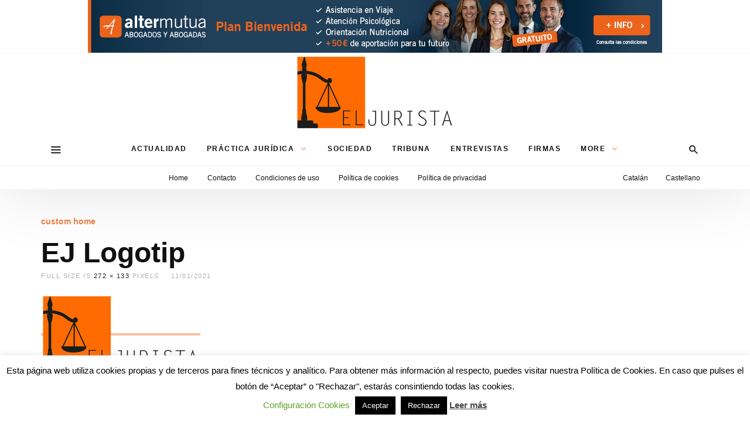

--- FILE ---
content_type: text/css
request_url: https://www.eljurista.eu/wp-content/plugins/wp-social-counter/css/style.css?ver=1.0
body_size: 7296
content:
@font-face { font-family: 'wpsc-icons'; src: url([data-uri]) format("woff2"), url([data-uri]) format("woff"); font-weight: normal; font-style: normal; }
/* line 50, style.scss */
[class^="wpsci__"], [class*=" wpsci__"] { /* use !important to prevent issues with browser extensions that change fonts */ font-family: 'wpsc-icons' !important; speak: none; font-style: normal; font-weight: normal; font-variant: normal; text-transform: none; line-height: 1; /* Better Font Rendering =========== */ -webkit-font-smoothing: antialiased; -moz-osx-font-smoothing: grayscale; }

/* line 65, style.scss */
.wpsci__comments:before { content: "\e900"; }

/* line 68, style.scss */
.wpsci__users:before { content: "\e901"; }

/* line 71, style.scss */
.wpsci__mailchimp:before { content: "\e902"; }

/* line 74, style.scss */
.wpsci__pinterest:before { content: "\e903"; }

/* line 77, style.scss */
.wpsci__instagram:before { content: "\e904"; }

/* line 80, style.scss */
.wpsci__youtube:before { content: "\e905"; }

/* line 83, style.scss */
.wpsci__googleplus:before { content: "\e906"; }

/* line 86, style.scss */
.wpsci__twitter:before { content: "\e907"; }

/* line 89, style.scss */
.wpsci__facebook:before { content: "\e908"; }

/* line 94, style.scss */
.wpsc-wrapper .wpsc-list { *zoom: 1; }
/* line 4, style.scss */
.wpsc-wrapper .wpsc-list:before, .wpsc-wrapper .wpsc-list:after { content: " "; display: table; }
/* line 10, style.scss */
.wpsc-wrapper .wpsc-list:after { clear: both; }
/* line 98, style.scss */
.wpsc-wrapper li { list-style: none !important; color: inherit !important; padding-top: 0 !important; padding-bottom: 0 !important; border-width: 0 !important; }
/* line 104, style.scss */
.wpsc-wrapper li a { color: inherit !important; }
/* line 107, style.scss */
.wpsc-wrapper li:last-child { margin-bottom: 0 !important; }
/* line 110, style.scss */
.wpsc-wrapper li a { box-shadow: none !important; -webkit-box-shadow: none !important; }
/* line 114, style.scss */
.wpsc-wrapper .wpsc-service-count { line-height: 1.1; }
/* line 117, style.scss */
.wpsc-wrapper .wpsc-service-text { font-size: 11px; font-weight: 400; opacity: 0.65; }
/* line 122, style.scss */
.wpsc-wrapper .wpsc-service-w { position: relative; }
/* line 127, style.scss */
.wpsc-wrapper .wpsc-service-i { display: block; }
/* line 135, style.scss */
.wpsc-wrapper .wpsc-service-icon { width: 36px; height: 36px; line-height: 36px; display: inline-block; text-align: center; margin-right: 10px; font-size: 18px; }
/* line 145, style.scss */
.wpsc-wrapper.has-counter .wpsc-service-title { display: none; }
/* line 150, style.scss */
.wpsc-wrapper.no-counter .wpsc-service-w { line-height: 36px; }
/* line 154, style.scss */
.wpsc-wrapper.no-counter.layout-3_col .wpsc-service-icon { margin-bottom: 0; }
/* line 160, style.scss */
.wpsc-wrapper .wpsc-service-title { text-transform: uppercase; font-size: 11px; }
/* line 164, style.scss */
.wpsc-wrapper .wpsc-service-count { font-size: 18px; font-weight: bold; }
/* line 168, style.scss */
.wpsc-wrapper.design-default .rss .wpsc-service-icon, .wpsc-wrapper.design-alt .rss .wpsc-service-w { background-color: #fe9900; }
/* line 172, style.scss */
.wpsc-wrapper.design-default .twitter .wpsc-service-icon, .wpsc-wrapper.design-alt .twitter .wpsc-service-w { background-color: #00aeef; }
/* line 176, style.scss */
.wpsc-wrapper.design-default .facebook .wpsc-service-icon, .wpsc-wrapper.design-alt .facebook .wpsc-service-w { background-color: #3b5998; }
/* line 180, style.scss */
.wpsc-wrapper.design-default .googleplus .wpsc-service-icon, .wpsc-wrapper.design-alt .googleplus .wpsc-service-w { background-color: #eb4026; }
/* line 184, style.scss */
.wpsc-wrapper.design-default .youtube .wpsc-service-icon, .wpsc-wrapper.design-alt .youtube .wpsc-service-w { background-color: #e62117; }
/* line 188, style.scss */
.wpsc-wrapper.design-default .instagram .wpsc-service-icon, .wpsc-wrapper.design-alt .instagram .wpsc-service-w { background-color: #517fa4; }
/* line 192, style.scss */
.wpsc-wrapper.design-default .pinterest .wpsc-service-icon, .wpsc-wrapper.design-alt .pinterest .wpsc-service-w { background-color: #ca212a; }
/* line 196, style.scss */
.wpsc-wrapper.design-default .mailchimp .wpsc-service-icon, .wpsc-wrapper.design-alt .mailchimp .wpsc-service-w { background-color: #52bad5; }
/* line 200, style.scss */
.wpsc-wrapper.design-default .users .wpsc-service-icon, .wpsc-wrapper.design-alt .users .wpsc-service-w { background-color: #7baf4c; }
/* line 204, style.scss */
.wpsc-wrapper.design-default .comments .wpsc-service-icon, .wpsc-wrapper.design-alt .comments .wpsc-service-w { background-color: #111; }
/* line 208, style.scss */
.wpsc-wrapper.design-default .email .wpsc-service-icon, .wpsc-wrapper.design-alt .email .wpsc-service-w { background-color: #71818C; }
/* line 212, style.scss */
.wpsc-wrapper.design-default .linkedin .wpsc-service-icon, .wpsc-wrapper.design-alt .linkedin .wpsc-service-w { background-color: #0074a1; }
/* line 219, style.scss */
.wpsc-wrapper.design-default.shape-circle .wpsc-service-icon { -webkit-border-radius: 50%; -ms-border-radius: 50%; -o-border-radius: 50%; border-radius: 50%; }
/* line 224, style.scss */
.wpsc-wrapper.design-default.shape-round .wpsc-service-icon { -webkit-border-radius: 3px; -ms-border-radius: 3px; -o-border-radius: 3px; border-radius: 3px; }
/* line 229, style.scss */
.wpsc-wrapper.design-default .wpsc-service-icon { color: #fff; font-size: 16px; }
/* line 234, style.scss */
.wpsc-wrapper.design-default .wpsc-service-count { color: #111; }
/* line 239, style.scss */
.wpsc-wrapper.design-alt { color: #fff; }
/* line 242, style.scss */
.wpsc-wrapper.design-alt .wpsc-service-w { padding-top: 5px; padding-bottom: 5px; }
/* line 249, style.scss */
.wpsc-wrapper.layout-default li { margin-bottom: 15px; margin-top: 0; }
/* line 253, style.scss */
.wpsc-wrapper.layout-default.design-alt { margin-bottom: 10px; }
/* line 256, style.scss */
.wpsc-wrapper.layout-default .wpsc-service-w { line-height: 36px; }
/* line 259, style.scss */
.wpsc-wrapper.layout-default .wpsc-service-text { margin-left: 10px; }
/* line 262, style.scss */
.wpsc-wrapper.layout-default .wpsc-service-icon { float: left; }
/* line 267, style.scss */
.wpsc-wrapper.layout-2_col li { width: 50%; float: left; margin-bottom: 15px; margin-top: 0; }
/* line 273, style.scss */
.wpsc-wrapper.layout-2_col .wpsc-service-content { line-height: 1; }
/* line 276, style.scss */
.wpsc-wrapper.layout-2_col .wpsc-service-icon { float: left; }
/* line 279, style.scss */
.wpsc-wrapper.layout-2_col .wpsc-service-text { display: block; }
/* line 283, style.scss */
.wpsc-wrapper.layout-2_col .wpsc-list { margin: 0 -7.5px 0 -7.5px; }
/* line 286, style.scss */
.wpsc-wrapper.layout-2_col .wpsc-service-w { margin-right: 7.5px; margin-left: 7.5px; }
/* line 292, style.scss */
.wpsc-wrapper.layout-2_col.design-default li { margin-bottom: 20px; }
/* line 296, style.scss */
.wpsc-wrapper.layout-2_col.design-alt { overflow: hidden; }
/* line 301, style.scss */
.wpsc-wrapper.layout-3_col li { width: 33.33333%; float: left; margin-bottom: 15px; margin-top: 0; text-align: center; }
/* line 310, style.scss */
.wpsc-wrapper.layout-3_col .wpsc-service-icon { margin: 0 0 10px 0; border-width: 0 !important; }
/* line 314, style.scss */
.wpsc-wrapper.layout-3_col .wpsc-service-content, .wpsc-wrapper.layout-3_col .wpsc-service-text, .wpsc-wrapper.layout-3_col .wpsc-service-count { display: block; }
/* line 320, style.scss */
.wpsc-wrapper.layout-3_col.design-default .wpsc-service-w, .wpsc-wrapper.layout-3_col.design-default .wpsc-service-i { padding-bottom: 0; position: static; height: auto; }
/* line 327, style.scss */
.wpsc-wrapper.layout-3_col.design-alt { /* .wpsc-service{ position: absolute; top: 50%; left: 0; right: 0; transform: translateY(-50%); -webkit-transform: translateY(-50%); -moz-transform: translateY(-50%);
} */ }
/* line 328, style.scss */
.wpsc-wrapper.layout-3_col.design-alt li { margin-bottom: 0; }
/* line 340, style.scss */
.wpsc-wrapper.layout-3_col.design-alt .wpsc-service-icon { font-size: 22px; line-height: 1.1; margin-bottom: 0; }
/* line 347, style.scss */
.wpsc-wrapper.layout-3_col.design-alt .wpsc-service-i, .wpsc-wrapper.layout-3_col.design-alt .wpsc-service { position: static; }
/* line 351, style.scss */
.wpsc-wrapper.layout-3_col.design-alt .wpsc-service-w { height: auto; padding-top: 10px; padding-bottom: 10px; }
/* line 362, style.scss */
.wpsc-wrapper.style-default.layout-default.design-alt .wpsc-service-icon, .wpsc-wrapper.style-default.layout-2_col.design-alt .wpsc-service-icon { border-right: 1px solid rgba(0, 0, 0, 0.1); }
/* line 370, style.scss */
.wpsc-wrapper.style-default.design-default .wpsc-service-icon i, .wpsc-wrapper.style-default.design-alt .wpsc-service-icon i { color: #fff; }
/* line 375, style.scss */
.wpsc-wrapper.style-default .rss i { color: #fe9900; }
/* line 376, style.scss */
.wpsc-wrapper.style-default .twitter i { color: #00aeef; }
/* line 377, style.scss */
.wpsc-wrapper.style-default .facebook i { color: #3b5998; }
/* line 378, style.scss */
.wpsc-wrapper.style-default .googleplus i { color: #eb4026; }
/* line 381, style.scss */
.wpsc-wrapper.style-default .youtube i { color: #e62117; }
/* line 382, style.scss */
.wpsc-wrapper.style-default .comments i { color: #111; }
/* line 383, style.scss */
.wpsc-wrapper.style-default .users i { color: #7baf4c; }
/* line 384, style.scss */
.wpsc-wrapper.style-default .pinterest i { color: #ca212a; }
/* line 385, style.scss */
.wpsc-wrapper.style-default .instagram i { color: #517fa4; }
/* line 386, style.scss */
.wpsc-wrapper.style-default .mailchimp i { color: #52bad5; }
/* line 387, style.scss */
.wpsc-wrapper.style-default .email i { color: #71818C; }
/* line 392, style.scss */
.wpsc-wrapper.style-black.design-plain .wpsc-service-icon { color: #000; }
/* line 396, style.scss */
.wpsc-wrapper.style-black.design-default { color: #000; }
/* line 398, style.scss */
.wpsc-wrapper.style-black.design-default .wpsc-service-count { color: #000; }
/* line 401, style.scss */
.wpsc-wrapper.style-black.design-default .wpsc-service-icon { color: #fff; }
/* line 405, style.scss */
.wpsc-wrapper.style-black.design-alt { color: #fff; }
/* line 407, style.scss */
.wpsc-wrapper.style-black.design-alt .wpsc-service-count { color: #fff; }
/* line 410, style.scss */
.wpsc-wrapper.style-black.design-alt .wpsc-service-icon { color: #fff; }
/* line 414, style.scss */
.wpsc-wrapper.style-black.design-default .wpsc-service-icon, .wpsc-wrapper.style-black.design-alt .wpsc-service-w { background-color: #000; }
/* line 422, style.scss */
.wpsc-wrapper.style-white.design-plain .wpsc-service-icon { color: #fff; }
/* line 426, style.scss */
.wpsc-wrapper.style-white.design-default { color: #fff; }
/* line 428, style.scss */
.wpsc-wrapper.style-white.design-default .wpsc-service-count { color: #fff; }
/* line 431, style.scss */
.wpsc-wrapper.style-white.design-default .wpsc-service-icon { color: #000; }
/* line 435, style.scss */
.wpsc-wrapper.style-white.design-alt { color: #000; }
/* line 437, style.scss */
.wpsc-wrapper.style-white.design-alt .wpsc-service-count { color: #000; }
/* line 440, style.scss */
.wpsc-wrapper.style-white.design-alt .wpsc-service-icon { color: #000; }
/* line 444, style.scss */
.wpsc-wrapper.style-white.design-default .wpsc-service-icon, .wpsc-wrapper.style-white.design-alt .wpsc-service-w { background-color: #fff; }
/* line 450, style.scss */
.wpsc-wrapper.design-plain { color: inherit; }
/* line 454, style.scss */
.wpsc-wrapper.design-plain.layout-default li { margin-bottom: 0; }
/* line 459, style.scss */
.wpsc-wrapper.design-plain.style-inherit .wpsc-service-icon { color: inherit; }
/* line 463, style.scss */
.wpsc-wrapper.design-plain .wpsc-service-icon { font-size: 22px; }

/* line 472, style.scss */
.wpsc-description { margin-top: 15px; }

@media only screen and (min-width: 768px) { /* line 480, style.scss */
  .wpsc-wrapper.layout-3_col.inline-flex .wpsc-list { display: -webkit-flex; display: flex; }
  /* line 483, style.scss */
  .wpsc-wrapper.layout-3_col.inline-flex .wpsc-list li { flex-grow: 1; width: auto; } }

/*# sourceMappingURL=style.css.map */


--- FILE ---
content_type: text/css
request_url: https://www.eljurista.eu/wp-content/plugins/wp-post-blocks/css/style.css?ver=11012015
body_size: 5705
content:
/**--------------------------------------------------------------------------------
 * Post Module Default
 * --------------------------------------------------------------------------------
 */
*:before, *:after {
  -webkit-box-sizing: border-box;
  -moz-box-sizing: border-box;
  box-sizing: border-box;
}

*, *:before, *:after {
  box-sizing: inherit;
  outline: none;
}

.row {
  margin-left: -15px;
  margin-right: -15px;
}
.row:before, .row:after {
  content: " ";
  display: table;
}
.row:after {
  clear: both;
}

[class*="col__"],
[class^="col__"] {
  padding-left: 15px;
  padding-right: 15px;
  min-height: 1px;
}

[class*="col__xs"],
[class^="col__xs"] {
  float: left;
}

.col__full {
  width: 100%;
}

.c__b {
  clear: both;
}

.c__l {
  clear: left;
}

.c__r {
  clear: right;
}

/**
 * Phone
 */
.col__xs-full {
  width: 100%;
}

.col__xs-1_2 {
  width: 50%;
}

.col__xs-1_3 {
  width: 33.33333%;
}

.col__xs-1_4 {
  width: 25%;
}

.col__xs-1_5 {
  width: 20%;
}

.col__xs-1_6 {
  width: 16.66667%;
}

.col__xs-2_3 {
  width: 66.66667%;
}

.col__xs-2_4 {
  width: 50%;
}

.col__xs-2_5 {
  width: 40%;
}

.col__xs-2_6 {
  width: 33.33333%;
}

.col__xs-3_4 {
  width: 75%;
}

.col__xs-3_5 {
  width: 60%;
}

.col__xs-3_6 {
  width: 50%;
}

.col__xs-4_5 {
  width: 80%;
}

.col__xs-4_6 {
  width: 66.66667%;
}

.col__xs-5_6 {
  width: 66.66667%;
}

.xs__h1 {
  font-size: 3.6rem;
}

.xs__h2 {
  font-size: 3rem;
}

.xs__h3 {
  font-size: 2.4rem;
}

.xs__h4 {
  font-size: 2rem;
}

.xs__h5 {
  font-size: 1.8rem;
}

.xs__h6 {
  font-size: 1.6rem;
}

.xs__p {
  font-size: 1.3rem;
}

.large-text .xs__h1 {
  font-size: 3.8rem;
}
.large-text .xs__h2 {
  font-size: 3.2rem;
}
.large-text .xs__h3 {
  font-size: 2.6rem;
}
.large-text .xs__h4 {
  font-size: 2.2rem;
}
.large-text .xs__h5 {
  font-size: 1.8rem;
}
.large-text .xs__h6 {
  font-size: 1.7rem;
}

.mt__xs-0 {
  margin-top: 0;
}

.mt__xs {
  margin-top: 15px;
}

.mt__xs-2 {
  margin-top: 30px;
}

.mb__xs-0 {
  margin-bottom: 0;
}

.mb__xs {
  margin-bottom: 15px;
}

.mb__xs-2 {
  margin-bottom: 30px;
}

.pt__xs-0 {
  padding-top: 0;
}

.pt__xs {
  padding-top: 15px;
}

.pt__xs-2 {
  padding-top: 30px;
}

.pb__xs-0 {
  padding-bottom: 0;
}

.pb__xs {
  padding-bottom: 15px;
}

.pb__xs-2 {
  padding-bottom: 30px;
}

.c__xs-l {
  clear: left;
}

.c__xs-r {
  clear: right;
}

.c__xs-b {
  clear: both;
}

.c__xs-n {
  clear: none;
}

/**
 * Tablet
 */
@media only screen and (min-width: 768px) {
  [class*="col__sm"],
  [class^="col__sm"] {
    float: left;
  }

  .col__sm-full {
    width: 100%;
  }

  .col__sm-1_2 {
    width: 50%;
  }

  .col__sm-1_3 {
    width: 33.33333%;
  }

  .col__sm-1_4 {
    width: 25%;
  }

  .col__sm-1_5 {
    width: 20%;
  }

  .col__sm-1_6 {
    width: 16.66667%;
  }

  .col__sm-2_3 {
    width: 66.66667%;
  }

  .col__sm-2_4 {
    width: 50%;
  }

  .col__sm-2_5 {
    width: 40%;
  }

  .col__sm-2_6 {
    width: 33.33333%;
  }

  .col__sm-3_4 {
    width: 75%;
  }

  .col__sm-3_5 {
    width: 60%;
  }

  .col__sm-3_6 {
    width: 50%;
  }

  .col__sm-4_5 {
    width: 80%;
  }

  .col__sm-4_6 {
    width: 66.66667%;
  }

  .col__sm-5_6 {
    width: 66.66667%;
  }

  .sm__h1 {
    font-size: 3.6rem;
  }

  .sm__h2 {
    font-size: 3rem;
  }

  .sm__h3 {
    font-size: 2.4rem;
  }

  .sm__h4 {
    font-size: 2rem;
  }

  .sm__h5 {
    font-size: 1.8rem;
  }

  .sm__h6 {
    font-size: 1.6rem;
  }

  .mt__sm-0 {
    margin-top: 0;
  }

  .mt__sm {
    margin-top: 15px;
  }

  .mt__sm-2 {
    margin-top: 30px;
  }

  .mb__sm-0 {
    margin-bottom: 0;
  }

  .mb__sm {
    margin-bottom: 15px;
  }

  .mb__sm-2 {
    margin-bottom: 30px;
  }

  .pt__sm-0 {
    padding-top: 0;
  }

  .pt__sm {
    padding-top: 15px;
  }

  .pt__sm-2 {
    padding-top: 30px;
  }

  .pb__sm-0 {
    padding-bottom: 0;
  }

  .pb__sm {
    padding-bottom: 15px;
  }

  .pb__sm-2 {
    padding-bottom: 30px;
  }

  .c__sm-l {
    clear: left;
  }

  .c__sm-r {
    clear: right;
  }

  .c__sm-b {
    clear: both;
  }

  .c__sm-n {
    clear: none;
  }
}
/**
 * Desktop
 */
@media only screen and (min-width: 992px) {
  [class*="col__md"],
  [class^="col__md"] {
    float: left;
  }

  .col__md-full {
    width: 100%;
  }

  .col__md-1_2 {
    width: 50%;
  }

  .col__md-1_3 {
    width: 33.33333%;
  }

  .col__md-1_4 {
    width: 25%;
  }

  .col__md-1_5 {
    width: 20%;
  }

  .col__md-1_6 {
    width: 16.66667%;
  }

  .col__md-2_3 {
    width: 66.66667%;
  }

  .col__md-2_4 {
    width: 50%;
  }

  .col__md-2_5 {
    width: 40%;
  }

  .col__md-2_6 {
    width: 33.33333%;
  }

  .col__md-3_4 {
    width: 75%;
  }

  .col__md-3_5 {
    width: 60%;
  }

  .col__md-3_6 {
    width: 50%;
  }

  .col__md-4_5 {
    width: 80%;
  }

  .col__md-4_6 {
    width: 66.66667%;
  }

  .col__md-5_6 {
    width: 66.66667%;
  }

  .md__h1 {
    font-size: 3.6rem;
  }

  .md__h2 {
    font-size: 3rem;
  }

  .md__h3 {
    font-size: 2.4rem;
  }

  .md__h4 {
    font-size: 2rem;
  }

  .md__h5 {
    font-size: 1.8rem;
  }

  .md__h6 {
    font-size: 1.6rem;
  }

  .mt__md-0 {
    margin-top: 0;
  }

  .mt__md {
    margin-top: 15px;
  }

  .mt__md-2 {
    margin-top: 30px;
  }

  .mb__md-0 {
    margin-bottom: 0;
  }

  .mb__md {
    margin-bottom: 15px;
  }

  .mb__md-2 {
    margin-bottom: 30px;
  }

  .pt__md-0 {
    padding-top: 0;
  }

  .pt__md {
    padding-top: 15px;
  }

  .pt__md-2 {
    padding-top: 30px;
  }

  .pb__md-0 {
    padding-bottom: 0;
  }

  .pb__md {
    padding-bottom: 15px;
  }

  .pb__md-2 {
    padding-bottom: 30px;
  }

  .c__md-l {
    clear: left;
  }

  .c__md-r {
    clear: right;
  }

  .c__md-b {
    clear: both;
  }

  .c__md-n {
    clear: none;
  }
}
/**
 * Desktop
 */
@media only screen and (min-width: 1200px) {
  [class*="col__lg"],
  [class^="col__lg"] {
    float: left;
  }

  .col__lg-full {
    width: 100%;
  }

  .col__lg-1_2 {
    width: 50%;
  }

  .col__lg-1_3 {
    width: 33.33333%;
  }

  .col__lg-1_4 {
    width: 25%;
  }

  .col__lg-1_5 {
    width: 20%;
  }

  .col__lg-1_6 {
    width: 16.66667%;
  }

  .col__lg-2_3 {
    width: 66.66667%;
  }

  .col__lg-2_4 {
    width: 50%;
  }

  .col__lg-2_5 {
    width: 40%;
  }

  .col__lg-2_6 {
    width: 33.33333%;
  }

  .col__lg-3_4 {
    width: 75%;
  }

  .col__lg-3_5 {
    width: 60%;
  }

  .col__lg-3_6 {
    width: 50%;
  }

  .col__lg-4_5 {
    width: 80%;
  }

  .col__lg-4_6 {
    width: 66.66667%;
  }

  .col__lg-5_6 {
    width: 66.66667%;
  }

  .lg__h1 {
    font-size: 3.6rem;
  }

  .lg__h2 {
    font-size: 3rem;
  }

  .lg__h3 {
    font-size: 2.4rem;
  }

  .lg__h4 {
    font-size: 2rem;
  }

  .lg__h5 {
    font-size: 1.8rem;
  }

  .lg__h6 {
    font-size: 1.6rem;
  }

  .mt__lg-0 {
    margin-top: 0;
  }

  .mt__lg {
    margin-top: 15px;
  }

  .mt__lg-2 {
    margin-top: 30px;
  }

  .mb__lg-0 {
    margin-bottom: 0;
  }

  .mb__lg {
    margin-bottom: 15px;
  }

  .mb__lg-2 {
    margin-bottom: 30px;
  }

  .pt__lg-0 {
    padding-top: 0;
  }

  .pt__lg {
    padding-top: 15px;
  }

  .pt__lg-2 {
    padding-top: 30px;
  }

  .pb__lg-0 {
    padding-bottom: 0;
  }

  .pb__lg {
    padding-bottom: 15px;
  }

  .pb__lg-2 {
    padding-bottom: 30px;
  }

  .c__lg-l {
    clear: left;
  }

  .c__lg-r {
    clear: right;
  }

  .c__lg-b {
    clear: both;
  }

  .c__lg-n {
    clear: none;
  }
}
@media only screen and (max-width: 767px) {
  .wpb_column {
    margin-bottom: 15px;
  }
}
@-webkit-keyframes preloader {
  0% {
    -webkit-transform: scale(1);
    opacity: 1;
  }
  45% {
    -webkit-transform: scale(0.1);
    transform: scale(0.1);
    opacity: 0.5;
  }
  80% {
    -webkit-transform: scale(1);
    opacity: 1;
  }
}
@keyframes preloader {
  0% {
    transform: scale(1);
    opacity: 1;
  }
  45% {
    transform: scale(0.1);
    opacity: 0.5;
  }
  80% {
    transform: scale(1);
    opacity: 1;
  }
}
html.wp-toolbar {
  font-size: 10px;
}

.preloader {
  text-align: center;
}
.preloader > div {
  background-color: #acacaf;
  width: 10px;
  height: 10px;
  overflow: hidden;
  border-radius: 100%;
  margin: 0 5px;
  -webkit-animation-fill-mode: both;
  animation-fill-mode: both;
  display: inline-block;
  pointer-events: none;
}
.preloader > div:nth-child(1) {
  -webkit-animation: preloader 1s -0.24s infinite ease;
  animation: preloader 1s -0.24s infinite ease;
}
.preloader > div:nth-child(2) {
  -webkit-animation: preloader 1s -0.12s infinite ease;
  animation: preloader 1s -0.12s infinite ease;
}
.preloader > div:nth-child(3) {
  -webkit-animation: preloader 1s 0s infinite ease;
  animation: preloader 1s 0s infinite ease;
}

/**
 * Support Lazy load
 */
[data-lazy-src] {
  opacity: 0;
  visibility: hidden;
}

[data-lazy-loaded] {
  opacity: 1;
  visibility: visible;
  transition: opacity 0.4s linear;
  -webkit-transition: opacity 0.4s linear;
  -ms-transition: opacity 0.4s linear;
}

.thumb-w,
.thumb-i {
  background-size: cover;
  background-position: center;
  background-repeat: no-repeat;
}

.thumb-w {
  background-color: #f3f3f3;
  width: 100%;
  height: 0;
  padding-bottom: 65%;
  box-shadow: none;
  position: relative;
  text-align: left;
}
.thumb-w img {
  position: absolute;
  object-fit: cover;
  object-position: center center;
  width: 100%;
  height: 100% !important;
}

.thumb-i {
  left: 0;
  top: 0;
  bottom: 0;
  right: 0;
  position: absolute;
}

.thumb-o,
.post-thumbnail {
  padding: 0;
  border-width: 0;
  position: relative;
  display: block;
}
.thumb-o.wide .thumb-w,
.post-thumbnail.wide .thumb-w {
  padding-bottom: 56.25%;
}
.thumb-o.uwide .thumb-w,
.post-thumbnail.uwide .thumb-w {
  padding-bottom: 42.85714%;
}
.thumb-o.xwide .thumb-w,
.post-thumbnail.xwide .thumb-w {
  padding-bottom: 33.33333%;
}
.thumb-o.square .thumb-w,
.post-thumbnail.square .thumb-w {
  padding-bottom: 100%;
}
.thumb-o.portrait .thumb-w,
.post-thumbnail.portrait .thumb-w {
  padding-bottom: 140%;
}
.thumb-o.landscape .thumb-w,
.post-thumbnail.landscape .thumb-w {
  padding-bottom: 70%;
}

.updated:not(.published) {
  display: none;
}

.pbs-section-title {
  margin-top: 0;
  margin-bottom: 0;
}

.pbs-section-heading {
  margin-bottom: 30px;
}
.pbs-section-heading.align-center {
  text-align: center;
}

.pbs-module {
  margin: 0;
  background-color: transparent;
  border-width: 0 0 1px 0;
  border-color: rgba(8, 8, 16, 0.08);
  border-style: solid;
  padding: 0 0 15px 0;
  margin-bottom: 15px;
  	/*.format-icon{
  		position: absolute;
  
  	    // left: $base-gutter;
  	    // bottom: $base-gutter;
  
  		top: 50%;
  		left: 50%;
  		bottom: auto;
  		margin-left: -24px;
  		margin-top: -24px;
  		display: none;
  	    color: #fff;
  	    font-size: 1rem;
  	    width: 48px;
  	    height: 48px;
  	    line-height: 48px;
  	    // @include box-shadow( 0 0 10px transparentize(#000, 80%) );
  		
  		&.video{
  	   		display: block;
  			background-image: url('../images/play.svg');
  			background-size: cover;
  			background-repeat: no-repeat;
  		}
  
  	}*/
}
.pbs-module:before, .pbs-module:after {
  content: " ";
  display: table;
}
.pbs-module:after {
  clear: both;
}
.pbs-module:first-child {
  padding-top: 0;
}
.pbs-module:last-child {
  border-width: 0;
  padding-bottom: 0;
  margin-bottom: 0;
}
.pbs-module .pbs_e-h {
  margin: 0;
  padding: 0;
}
.pbs-module .pbs_e-m {
  clear: none;
}
.pbs-module .pbs_e-m.below {
  margin-top: 10px;
}
.pbs-module .pbs_e-m.above {
  margin-bottom: 10px;
}
.pbs-module .pbs_e-m .meta-info {
  display: inline;
}
.pbs-module .pbs_e-m .meta-info:not(:last-child) {
  margin-right: 20px;
}
.pbs-module .pbs_e-s,
.pbs-module .pbs_e-c {
  margin: 15px 0 0 0 !important;
  padding: 0;
}
.pbs-module .pbs_e-s > *:last-child,
.pbs-module .pbs_e-c > *:last-child {
  margin-bottom: 0;
}
.pbs-module .pbs_e-t {
  /*font-size: 140%;*/
  clear: none;
  margin-top: 0;
  margin-bottom: 0;
  padding-top: 0;
  padding-bottom: 0;
  max-width: 650px;
  line-height: 1.35 !important;
}
.pbs-module .pbs_e-t a {
  color: inherit;
}
.pbs-module:hover .post-edit-link {
  display: inline;
}
.pbs-module .post-edit-link {
  display: none;
}
.pbs-module .pbs_e-p-t .cat-links {
  position: absolute;
  left: 0;
  bottom: 0;
}
.pbs-module .format-icon {
  display: none;
}

.pbs_e-s,
.pbs_e-c {
  font-size: 1.5rem;
}

.pbs-row + .pbs-row:last-child .pbs-col:last-child {
  margin-bottom: 0;
}

.pbs-related {
  padding: 0;
  margin: 0;
  list-style: none;
  line-height: 1.35;
  font-size: 1.3rem;
}
.pbs-related a {
  color: #080810;
}
.pbs-related li {
  margin-left: 0;
  list-style: none;
  padding-bottom: 0 !important;
}
.pbs-related li:last-child {
  margin-bottom: 0;
}
.pbs-related .pbs_e-t {
  font-weight: normal;
}

.pbs-module-default .pbs_e-p-t, .pbs-module-wide .pbs_e-p-t {
  display: block;
  margin-bottom: 15px;
}

.pbs-module-thumb {
  position: relative;
}
.pbs-module-thumb .pbs_e-p-t {
  width: 84px;
  display: inline-block;
}
.pbs-module-thumb.thumb-in-percent35 .pbs_e-p-t {
  width: 35%;
  min-width: 84px;
}
.pbs-module-thumb.thumb-in-percent45 .pbs_e-p-t {
  width: 35%;
  min-width: 84px;
}

.pbs-module-thumb-left .pbs_e-p-t,
.pbs-module-thumb-alt-left .pbs_e-p-t {
  margin-right: 15px;
  float: left;
}

.pbs-module-thumb-right .pbs_e-p-t,
.pbs-module-thumb-alt-right .pbs_e-p-t {
  margin-left: 15px;
  float: right;
}

.pbs-module-overlay .pbs_e-h {
  position: relative;
  color: #fff;
}
.pbs-module-overlay .pbs_e-h .pbs_e-t {
  margin-bottom: 5px;
}
.pbs-module-overlay .pbs_e-h .pbs_overlay-w {
  position: absolute;
  padding: 15% 15px 15px;
  bottom: 0;
  left: 0;
  right: 0;
  background-image: -webkit-linear-gradient(top, transparent 0%, rgba(0, 0, 0, 0.8) 100%) ;
  background-image: linear-gradient(to bottom, transparent 0%, rgba(0, 0, 0, 0.8) 100%) ;
}
.pbs-module-overlay .pbs_e-h .pbs_overlay-w * {
  color: inherit !important;
}
.pbs-module-overlay .pbs_e-h .pbs_overlay-c {
  overflow: hidden;
}
.pbs-module-overlay .pbs_e-m > span:not(.cat-links) * {
  opacity: .7;
}
.pbs-module-overlay .pbs_e-m > span:not(.cat-links) a:hover {
  opacity: 1;
}
.pbs-module-overlay .pbs_e-p-t {
  display: block;
}
.pbs-module-overlay .pbs_e-p-t .format-icon {
  top: 15px;
  bottom: auto;
  margin-top: 0;
  margin-left: 0;
  left: 15px;
}

.pbs-related li,
.pbs-module-text-list {
  padding: 0 0 10px 17px;
  margin-bottom: 10px;
  position: relative;
}
.pbs-related li:last-child,
.pbs-module-text-list:last-child {
  padding-bottom: 0 !important;
}
.pbs-related li:before,
.pbs-module-text-list:before {
  content: '';
  float: left;
  font-size: 1.6rem;
  line-height: 1;
  vertical-align: top;
  position: absolute;
  left: 0;
  top: 5px;
  width: 8px;
  height: 8px;
  border-radius: 8px;
  border: 1px solid #39ADD1;
  width: 6px;
  height: 6px;
}

/**--------------------------------------------------------------------------------
* # Post Blocks General css
* --------------------------------------------------------------------------------
*/
.pbs_e-p-t {
  margin: 0;
}

.pbs.loading .pbs-nav,
.pbs.loading .pbs-content {
  opacity: .5;
  transition: opacity 0.5s;
  -webkit-transition: opacity 0.5s;
  -ms-transition: opacity 0.5s;
}
.pbs.loading .pbs-loader {
  display: block;
}
.pbs.loading .pbs-nav a {
  display: none;
}
.pbs.first-page .prev *, .pbs.last-page .next * {
  opacity: .3;
  pointer-events: none;
}
.pbs.small-title .entry-title {
  font-size: 1.8rem !important;
}
.pbs.small-title .entry-title.brick-e-t {
  -webkit-line-clamp: 3;
  overflow: hidden;
  display: -webkit-box;
  -webkit-box-orient: vertical;
  text-overflow: ellipsis;
  max-width: 500px;
}
.pbs.text-center {
  text-align: center;
}
.pbs.text-center .entry-title,
.pbs.text-center .entry-summary {
  margin-left: auto;
  margin-right: auto;
}
.pbs.text-center .pbs_e-p-t .cat-links {
  right: 0;
  left: 0;
}
.pbs.text-right {
  text-align: right;
}
.pbs.text-right .entry-title,
.pbs.text-right .entry-summary {
  margin-left: auto;
}
.pbs.text-right .pbs_e-p-t .cat-links {
  right: 0;
  left: auto;
}

.pbs-loader {
  display: none;
}

.pbs-header {
  position: relative;
  display: -webkit-box;
  display: -moz-box;
  display: -ms-flexbox;
  display: -webkit-flex;
  display: flex;
  -webkit-box-align: center;
  -webkit-align-items: center;
  -ms-flex-align: center;
  align-items: center;
  margin-bottom: 30px;
}
.pbs-header .pbs-nav.prev_next_top {
  white-space: nowrap;
  display: block;
  margin-left: auto;
  margin-top: 0;
}

.pbs-title {
  margin-top: 0;
  margin-bottom: 0 !important;
  display: inline-block;
}
.pbs-title span {
  display: inline !important;
}

.pbs-vars {
  display: none;
}

.pbs-filter {
  margin-left: auto;
  visibility: hidden;
  opacity: 0;
  pointer-events: none;
  font-size: 1.1rem;
  display: inline-block;
  transition: opacity 0.1s linear;
  -webkit-transition: opacity 0.1s linear;
  -ms-transition: opacity 0.1s linear;
}
.pbs-filter.ready {
  opacity: 1;
  pointer-events: auto;
  visibility: visible;
}
.pbs-filter ul {
  padding: 0;
  margin: 0;
  text-transform: uppercase;
  white-space: nowrap;
}
.pbs-filter ul li {
  position: relative;
  transition: background-color 0.1s linear;
  -webkit-transition: background-color 0.1s linear;
  -ms-transition: background-color 0.1s linear;
  margin: 0;
  list-style: none;
}
.pbs-filter ul li.more {
  display: inline-block;
}
.pbs-filter ul li.more > a:before {
  content: '+';
  font-size: 1.6rem;
  line-height: 1;
  font-family: sans-serif;
  margin-right: 5px;
  color: #39ADD1;
}
.pbs-filter ul li.more.active {
  display: inline-block;
}
.pbs-filter ul li + li > a {
  border-color: rgba(8, 8, 16, 0.08);
  border-style: solid;
  border-width: 0 0 0 1px;
}
.pbs-filter ul li a {
  padding: 0 10px;
  white-space: nowrap;
}
.pbs-filter ul li ul {
  visibility: hidden;
  opacity: 0;
  pointer-events: none;
  background-color: #fff;
  padding: 3px 10px;
  display: block;
  z-index: 1;
  transition: opacity 0.1s linear;
  -webkit-transition: opacity 0.1s linear;
  -ms-transition: opacity 0.1s linear;
  min-width: 130px;
  position: absolute;
  right: 0;
  top: 100%;
  text-transform: capitalize;
  letter-spacing: normal;
  box-shadow: 0 3px 13px rgba(0, 0, 0, 0.15);
  -webkit-box-shadow: 0 3px 13px rgba(0, 0, 0, 0.15);
  -ms-box-shadow: 0 3px 13px rgba(0, 0, 0, 0.15);
}
.pbs-filter ul li ul li {
  color: #555555;
  display: block !important;
}
.pbs-filter ul li ul li a {
  padding: 5px 0;
  display: block;
}
.pbs-filter ul li ul li + li > a {
  border-width: 1px 0 0 0;
}
.pbs-filter ul li:hover > ul {
  visibility: visible;
  pointer-events: auto;
  opacity: 1;
}
.pbs-filter .inline-filter > li {
  display: inline-block;
  vertical-align: middle;
}
.pbs-filter .inline-filter > li.more {
  display: none;
}

.pbs-nav {
  text-align: center;
  line-height: initial;
  margin-top: 30px;
}
.pbs-nav a {
  border: 1px solid rgba(8, 8, 16, 0.08);
  padding: 8px 10px;
  display: inline-block;
  font-size: 1.1rem;
  text-transform: uppercase;
}
.pbs-nav.prev_next_top a {
  border-width: 0;
  padding-left: 10px;
  padding-right: 10px;
}
.pbs-nav.prev_next_top span {
  display: none;
}

.pbs-inner > *:before, .pbs-inner > *:after {
  content: " ";
  display: table;
}
.pbs-inner > *:after {
  clear: both;
}

/**--------------------------------------------------------------------------------
 * ## Post Blocks default
 * --------------------------------------------------------------------------------
 */
.pbs-module-counter {
  position: relative;
}
.pbs-module-counter .pbs_e-h {
  overflow: hidden;
}
.pbs-module-counter .pbs_pcount {
  float: left;
  font-size: 3.6rem;
  line-height: 1;
  vertical-align: top;
  min-width: 32px;
  text-align: center;
  margin-right: 15px;
}

.pbs-9 .pbs-module + .pbs-module,
.pbs-13 .pbs-module + .pbs-module {
  padding-left: 15px;
  padding-right: 15px;
}

@media only screen and (min-width: 768px) {
  .pbs.small-title .entry-title {
    font-size: 1.6rem !important;
  }
  .pbs.small-title .entry-title.brick-e-t {
    font-size: 1.8rem !important;
  }
}
@media only screen and (min-width: 992px) {
  .pbs-row + .pbs-row {
    margin-top: 30px;
  }
}
/**--------------------------------------------------------------------------------
 * ## Bricks
 * --------------------------------------------------------------------------------
 */
.screen-reader-text {
  display: none;
}

.brick-c,
.brick-c-i,
.brick-url,
.brick-bg,
.brick-bg .thumb-w {
  margin: 0;
  position: absolute;
  left: 0;
  right: 0;
  top: 0;
  bottom: 0;
}

.brick-o {
  padding: 0 !important;
  font-size: 0;
}

.brick-i {
  position: relative;
  height: 0;
  overflow: hidden;
  font-size: 1.5rem;
  padding-bottom: 76%;
  height: 0;
  color: #fff;
}
.brick-i a {
  color: #fff !important;
}
.brick-i * {
  color: inherit;
}

.brick-square .brick-i {
  padding-bottom: 100%;
}

.brick-portrait .brick-i {
  padding-bottom: 140%;
}

.brick-landscape .brick-i {
  padding-bottom: 70%;
}

.brick-c {
  overflow: hidden;
}
.brick-c .brick-e-m.above {
  margin-bottom: 10px;
}
.brick-c .avatar {
  width: 24px;
  height: 24px;
}

.brick-e-t {
  max-width: 450px;
  line-height: 1.25;
  margin: 0;
}
.brick-e-t .brick-e-t-i.wbbt {
  color: #000;
  background-color: rgba(255, 255, 255, 0.5);
  box-shadow: 8px 0 0 0 rgba(255, 255, 255, 0.5), -8px 0 0 0 rgba(255, 255, 255, 0.5);
  -webkit-box-shadow: 8px 0 0 0 rgba(255, 255, 255, 0.5), -8px 0 0 0 rgba(255, 255, 255, 0.5);
  text-shadow: none;
}
.brick-e-t .brick-e-t-i.bbwt {
  color: #fff;
  background-color: rgba(0, 0, 0, 0.5);
  box-shadow: 8px 0 0 0 rgba(0, 0, 0, 0.5), -8px 0 0 0 rgba(0, 0, 0, 0.5);
  -webkit-box-shadow: 8px 0 0 0 rgba(0, 0, 0, 0.5), -8px 0 0 0 rgba(0, 0, 0, 0.5);
}

.brick-e-s,
.brick-e-c {
  margin-top: 15px;
  max-width: 650px;
  -webkit-line-clamp: 2;
  overflow: hidden;
  display: -webkit-box;
  -webkit-box-orient: vertical;
  text-overflow: ellipsis;
}

.brick-e-f {
  margin-top: 15px;
}

.brick-c-i {
  z-index: 3;
  padding: 15px;
  top: auto;
  pointer-events: none;
  background-image: -webkit-linear-gradient(top, transparent 0%, rgba(0, 0, 0, 0.8) 110%) ;
  background-image: linear-gradient(to bottom, transparent 0%, rgba(0, 0, 0, 0.8) 110%) ;
}
.brick-c-i a {
  pointer-events: auto;
}

.vtext-middle .brick-c-i {
  top: 0;
  bottom: 0;
  background-image: -webkit-linear-gradient(top, rgba(0, 0, 0, 0.15) 0%, rgba(0, 0, 0, 0.3) 110%) ;
  background-image: linear-gradient(to bottom, rgba(0, 0, 0, 0.15) 0%, rgba(0, 0, 0, 0.3) 110%) ;
}

.vtext-top .brick-c-i {
  top: 0;
  bottom: auto;
  background-image: -webkit-linear-gradient(top, rgba(0, 0, 0, 0.5) 0%, transparent 100%) ;
  background-image: linear-gradient(to bottom, rgba(0, 0, 0, 0.5) 0%, transparent 100%) ;
}

.brick-url {
  display: block;
  z-index: 2;
}

.brick-bg {
  pointer-events: none;
  z-index: 0;
  overflow: hidden;
  position: absolute !important;
}
.brick-bg:before, .brick-bg:after {
  content: '';
  position: absolute;
  left: 0;
  right: 0;
  top: 0;
  bottom: 0;
  pointer-events: none;
}
.brick-bg:before {
  background-color: #080810;
  opacity: .3;
  transition: opacity 0.2s;
  -webkit-transition: opacity 0.2s;
  -ms-transition: opacity 0.2s;
}
.brick-o:hover .brick-bg:before {
  opacity: .1;
}

.brick-bg-color {
  position: absolute;
  top: 0;
  left: 0;
  bottom: 0;
  right: 0;
  opacity: .3;
}

.brick-bg .thumb-w {
  position: absolute !important;
  background-repeat: no-repeat;
  background-size: cover;
  background-position: center;
  z-index: -1;
  padding: 0 !important;
  height: 100% !important;
}
.brick-o .brick-bg .thumb-w {
  transition: all 0.45s ease;
  -webkit-transition: all 0.45s ease;
  -ms-transition: all 0.45s ease;
  -webkit-transform: scale(1.05);
  -ms-transform: scale(1.05);
  transform: scale(1.05);
}
.brick-o:hover .brick-bg .thumb-w {
  -webkit-transform: scale(1);
  -ms-transform: scale(1);
  transform: scale(1);
}

.pbs-bricks .brick-e-h {
  margin-left: 0;
  margin-right: 0;
}
.pbs-bricks .brick-e-m {
  margin-top: 10px;
  color: rgba(255, 255, 255, 0.6);
}
.pbs-bricks .brick-e-m.above {
  margin-top: 0;
  margin-bottom: 10px;
}
.pbs-bricks .brick-e-t {
  margin-bottom: 0;
  margin-top: 0;
  max-width: 550px;
  -webkit-line-clamp: 4;
  overflow: hidden;
  display: -webkit-box;
  -webkit-box-orient: vertical;
  text-overflow: ellipsis;
  color: #fff !important;
}
.pbs-bricks .brick-e-t .first-num {
  font-size: 250%;
  color: inherit;
  display: block;
  line-height: 1;
}
.pbs-bricks .brick-e-t.title-bg {
  padding-left: 8px;
}
.pbs-bricks.bricks-o-w {
  overflow: hidden;
  text-shadow: 0 0.1rem 15px rgba(0, 0, 0, 0.15);
  position: relative;
}
.pbs-bricks.bricks-o-w + .bricks-o-w {
  margin-top: 15px;
}
.pbs-bricks .bricks-i-w {
  position: relative;
  overflow: hidden;
  font-size: 0;
}
.pbs-bricks.no-gaps.bricks-o-w + .bricks-o-w {
  margin-top: 0;
}
.pbs-bricks.no-gaps .bricks-i-w {
  margin: 0;
}
.pbs-bricks.no-gaps .brick-c {
  margin: 0 !important;
  /*&:before{
  	content: '';
  	z-index: 1;
  	pointer-events: none;
  	position: absolute;
  	right: 0;
  	top: 0;
  	bottom: 0;
  	left: 0;
  	display: block;
  	border-width: 0 1px 1px 0;
  	border-color: #000;
  	border-style: solid;
  }*/
}

.flexslider.carousel {
  background: none;
  border: none;
  box-shadow: none;
  -webkit-box-shadow: none;
  -ms-box-shadow: none;
}
.flexslider.carousel .flex-viewport {
  margin-left: -7.5px;
  margin-right: -7.5px;
}
.flexslider.carousel .slide-inner {
  padding-left: 7.5px;
  padding-right: 7.5px;
}
.flexslider.carousel .slides > li {
  margin: 0;
}
.flexslider.carousel .pbs-module-default .pbs_e-p-t {
  margin-left: 0;
  margin-right: 0;
}

.pbs-14 .pbs-bricks {
  margin-bottom: 15px;
}
.pbs-14 .pbs-bricks .brick-c-i {
  padding: 15px !important;
}
.pbs-14 .pbs-module {
  padding-left: 15px;
  padding-right: 15px;
}

@media only screen and (max-width: 991px) {
  .pbs-bricks.bricks-o-w.sm-inline {
    overflow-x: auto !important;
    overflow-y: hidden;
    padding-left: 0;
    padding-right: 0;
    width: 100%;
    -ms-overflow-style: none;
    -webkit-overflow-scrolling: touch;
    overflow-scrolling: touch;
  }
  .pbs-bricks.bricks-o-w.sm-inline .bricks-i-w {
    overflow: initial;
    white-space: nowrap;
  }
  .pbs-bricks.bricks-o-w.sm-inline .brick-o {
    -webkit-transform: translate3d(0, 0, 0);
    -ms-transform: translate3d(0, 0, 0);
    transform: translate3d(0, 0, 0);
    white-space: normal;
    display: inline-block;
    width: 85%;
    vertical-align: top;
    float: none;
  }
}
@media only screen and (min-width: 768px) {
  .brick-c-i {
    padding: 20px;
  }
}
@media only screen and (min-width: 992px) {
  .brick-h-double .brick-i {
    padding-bottom: 152%;
  }

  .brick-h-half .brick-i {
    padding-bottom: 38%;
  }

  .brick-h-40 .brick-i {
    padding-bottom: 40%;
  }

  .brick-h-50 .brick-i {
    padding-bottom: 50%;
  }

  .brick-h-60 .brick-i {
    padding-bottom: 60%;
  }

  .brick-h-70 .brick-i {
    padding-bottom: 70%;
  }

  .brick-h-75 .brick-i {
    padding-bottom: 75%;
  }

  .brick-h-80 .brick-i {
    padding-bottom: 80%;
  }

  .brick-h-90 .brick-i {
    padding-bottom: 90%;
  }

  .brick-h-100 .brick-i {
    padding-bottom: 100%;
  }

  .brick-h-130 .brick-i {
    padding-bottom: 130%;
  }

  .brick-wide .brick-i {
    padding-bottom: 56.25%;
  }

  .brick-uwide .brick-i {
    padding-bottom: 42.85714%;
  }

  .brick-xwide .brick-i {
    padding-bottom: 33.33333%;
  }

  .brick.first-of-row {
    clear: left;
  }

  .pbs-bricks .bricks-i-w {
    margin: -7.5px;
  }
  .pbs-bricks .brick-c {
    margin: 7.5px !important;
  }
  .pbs-bricks .brick-e-t {
    -webkit-line-clamp: 3;
  }
  .pbs-bricks .brick-lg .brick-e-t {
    max-width: 650px;
  }
  .pbs-bricks.medium-gaps.bricks-o-w + .bricks-o-w {
    margin-top: 6px;
  }
  .pbs-bricks.medium-gaps .bricks-i-w {
    margin: -3px !important;
  }
  .pbs-bricks.medium-gaps .brick-c {
    margin: 3px !important;
  }
  .pbs-bricks.big-gaps.bricks-o-w + .bricks-o-w {
    margin-top: 30px;
  }
  .pbs-bricks.big-gaps .bricks-i-w {
    margin: -15px !important;
  }
  .pbs-bricks.big-gaps .brick-c {
    margin: 15px !important;
  }
  .pbs-bricks.small-gaps.bricks-o-w + .bricks-o-w {
    margin-top: 4px;
  }
  .pbs-bricks.small-gaps .bricks-i-w {
    margin: -2px !important;
  }
  .pbs-bricks.small-gaps .brick-c {
    margin: 2px !important;
  }
  .pbs-bricks.xsmall-gaps.bricks-o-w + .bricks-o-w {
    margin-top: 2px;
  }
  .pbs-bricks.xsmall-gaps .bricks-i-w {
    margin: -1px !important;
  }
  .pbs-bricks.xsmall-gaps .brick-c {
    margin: 1px !important;
  }

  .pbs-brick-2x3x2 .brick.first-of-row {
    clear: left;
  }

  .abs-brick {
    position: absolute;
  }

  .abs-brick-t {
    top: 0;
  }

  .abs-brick-r {
    right: 0;
  }

  .abs-brick-b {
    bottom: 0;
  }

  .abs-brick-l {
    left: 0;
  }

  .pbs-brick-symmetry .brick.first-of-row,
  .pbs-brick-2x3x2 .brick.first-of-row {
    clear: left;
  }

  .flexslider.carousel .flex-viewport {
    margin-left: -15px;
    margin-right: -15px;
  }
  .flexslider.carousel .slide-inner {
    padding-left: 15px;
    padding-right: 15px;
  }
}
@media only screen and (min-width: 1200px) {
  .brick-c-i {
    padding: 30px;
  }

  .pbs-bricks .brick-e-t {
    -webkit-line-clamp: 4;
  }

  .vtext-top .brick-c-i {
    padding: 30px 30px;
  }
}
.pbs-slider .flex-custom-navigation {
  text-align: center;
  line-height: 45px;
  position: absolute;
  bottom: -45px;
  left: 0;
  right: 0;
}
.pbs-slider .flex-custom-navigation i {
  font-size: 16px;
}
.pbs-slider .flex-custom-navigation > * {
  display: inline-block;
}
.pbs-slider .flex-custom-navigation a {
  text-transform: uppercase;
  letter-spacing: 1px;
  font-size: 110%;
}
.pbs-slider .flex-custom-navigation .flex-control-nav {
  position: static;
}
.pbs-slider .flex-custom-navigation .flex-prev {
  margin-right: 15px;
}
.pbs-slider .flex-custom-navigation .flex-next {
  margin-left: 15px;
}

.brick-tax-list {
  padding-left: 0;
  overflow: hidden;
}
.brick-tax-list li {
  width: 50%;
  list-style: none;
  float: left;
  padding-top: 5px;
}
.brick-tax-list li:nth-child(odd) {
  clear: left;
}
.brick-tax-list li:nth-child(even) {
  clear: right;
}

/**--------------------------------------------------------------------------------
 * Post Block Category Brick
 * --------------------------------------------------------------------------------
 */
.pbs-hb-item-image {
  margin-bottom: 15px;
}

@media only screen and (min-width: 992px) {
  .pbs-module-hybrid {
    margin-bottom: 0;
    padding-bottom: 0;
    color: #fff;
  }
  .pbs-module-hybrid:hover .pbs_e-t .thumb-w {
    -webkit-transform: scale(1);
    -ms-transform: scale(1);
    transform: scale(1);
  }
  .pbs-module-hybrid .pbs_e-t {
    color: #fff;
  }
  .col__full .pbs-module-hybrid .pbs_e-t {
    font-size: 3.2rem;
  }
  .pbs-module-hybrid .pbs_e-t .thumb-w {
    transition: all 0.45s ease;
    -webkit-transition: all 0.45s ease;
    -ms-transition: all 0.45s ease;
    -webkit-transform: scale(1.05);
    -ms-transform: scale(1.05);
    transform: scale(1.05);
  }
  .pbs-module-hybrid .pbs_e-t a:hover {
    color: #fff;
  }
  .pbs-module-hybrid a:hover {
    color: #fff !important;
  }
  .pbs-module-hybrid .pbs_e-p-t .cat-links {
    top: 0;
    bottom: auto;
  }
  .pbs-module-hybrid .pbs_e-m {
    color: rgba(255, 255, 255, 0.6);
  }
  .pbs-module-hybrid .pbs_e-m a {
    color: #fff;
  }

  .pbs-hb-item-wrapper {
    position: relative;
  }

  .pbs-hb-item-image {
    margin-bottom: 0;
  }

  .pbs-hb-item-content {
    position: absolute;
    padding: 20px 30px;
    bottom: 0;
    left: 0;
    right: 0;
    background-image: -webkit-linear-gradient(top, transparent 0%, rgba(0, 0, 0, 0.8) 110%) ;
    background-image: linear-gradient(to bottom, transparent 0%, rgba(0, 0, 0, 0.8) 110%) ;
  }

  .pbs-slider .brick-c-i > * {
    max-width: 940px;
    margin-left: auto;
    margin-right: auto;
  }
}
@media only screen and (min-width: 1200px) {
  .col__full .pbs-module-hybrid .pbs_e-t {
    font-size: 4.8rem;
  }

  .pbs-slider .brick-c-i > * {
    max-width: 1140px;
    margin-left: auto;
    margin-right: auto;
  }
}

/*# sourceMappingURL=style.css.map */


--- FILE ---
content_type: text/css
request_url: https://www.eljurista.eu/wp-content/themes/newsbeat/inc/css/style.min.css?ver=a49d1a4b3b0de470ac80502b3eb61507
body_size: 28500
content:
@charset "UTF-8";/*!
Theme Name: Newsbeat
Theme URI: https://newsbeat.wpthms.com/
Author: wpthms.com
Author URI: https://wpthms.com/
Description: Not just another magazine theme in the forest
Version: 1.1.9
License: GNU General Public License v2 or later
License URI: http://www.gnu.org/licenses/gpl-2.0.html
Text Domain: newsbeat
Tags: one-column, two-columns, right-sidebar, accessibility-ready, custom-colors, custom-header, custom-menu, editor-style, featured-images, flexible-header, microformats, post-formats, sticky-post, threaded-comments, translation-ready

This theme, like WordPress, is licensed under the GPL.
Use it to make something cool, have fun, and share what you've learned with others.

Newsbeat is based on Underscores http://underscores.me/, (C) 2012-2015 Automattic, Inc.
Underscores is distributed under the terms of the GNU GPL v2 or later.

Normalizing styles have been helped along thanks to the fine work of
Nicolas Gallagher and Jonathan Neal http://necolas.github.com/normalize.css/

wpthms.com
@prefix wpthms__
@prefix newsbeat__
*/.collapsed-list .post-count,.color-primary,.comment-content a,.default-color a:hover,.default-color li a:hover,.default-color p a,.entry-meta .cat-link,.entry-meta a:hover,.est-d-dslash .w-t-w .w-t:before,.format-icon,.m-h.sticky .entry-title a,.menu-hs-color .menu li:focus>a,.menu-hs-color .menu li:hover>a,.menu-hs-color .menu>.current-menu-ancestor,.menu-hs-color .menu>.current-menu-item,.menu-hs-color .menu>.current-menu-parent,.nb-dd .menu li.menu-item.mega-menu .mmenu-posts-nav ul li.active a,.page-links .current,.pbs-filter ul li.more>a:before,.pbs-module a:hover,.pbs-module-counter .pbs_pcount,.widget-area .textwidget p a,.widget-area .textwidget>a,a,a:focus,a:hover,p a{color:#41d87d;color:var(--color-primary)}::selection{background-color:#41d87d;background-color:var(--color-primary)}.btn-primary,.cat-tag,.est-d-border-bottom-alt .w-t-w:after,.est-d-border-top .w-t-w .w-t:before,.est-d-futuristic .w-t-w .w-t,.est-d-gdbg .s-c .w-t-w:before,.est-d-square .w-t-w:before,.has-primary-background-color,.menu-hs-bg .menu>.current-menu-ancestor,.menu-hs-bg .menu>.current-menu-item,.menu-hs-bg .menu>.current-menu-parent,.menu-hs-border .menu>.current-menu-ancestor:after,.menu-hs-border .menu>.current-menu-item:after,.menu-hs-border .menu>.current-menu-parent:after,.primary-bg,.review-info,.sticky-nav .p-nav-w.primary-bg,.woocomerce .btn-primary,.wplg-design-alt .wplg-actions li a,.wprr-feature-bar *,.wprr-review-score,html .mejs-container .mejs-controls .mejs-time-current{color:#fff;background-color:rgba(65,216,125,.95);background-color:var(--color-primary-start)}.btn-primary,.est-d-border .w-t-w .w-t,.pbs-module-text-list:before,.pbs-related li:before,.woocomerce .btn-primary,a.active[href*="//"],a.url.active{border-color:#41d87d;border-color:var(--color-primary)}.primary-light-bg,.sticky-nav .p-nav-w.primary-light-bg{background-color:rgba(198,243,216,.95);background-color:var(--color-primary-light-start)}.color-secondary{color:#111;color:var(--color-secondary)}.has-secondary-background-color{background-color:#111;background-color:var(--color-secondary)}.color-gray{color:#afafaf;color:var(--color-gray)}@-webkit-keyframes a_leftToRight{49%{-webkit-transform:translate(80%)}50%{opacity:0;-webkit-transform:translate(-80%)}51%{opacity:1}}@keyframes a_leftToRight{49%{transform:translate(80%)}50%{opacity:0;transform:translate(-80%)}51%{opacity:1}}@-webkit-keyframes a_rightToLeft{49%{-webkit-transform:translate(-80%)}50%{opacity:0;-webkit-transform:translate(80%)}51%{opacity:1}}@keyframes a_rightToLeft{49%{transform:translate(-80%)}50%{opacity:0;transform:translate(80%)}51%{opacity:1}}@-webkit-keyframes a_topToBottom{49%{-webkit-transform:translateY(80%)}50%{opacity:0;-webkit-transform:translateY(-80%)}51%{opacity:1}}@keyframes a_topToBottom{49%{transform:translateY(80%)}50%{opacity:0;transform:translateY(-80%)}51%{opacity:1}}@-webkit-keyframes a_bottomToTop{49%{-webkit-transform:translateY(-80%)}50%{opacity:0;-webkit-transform:translateY(80%)}51%{opacity:1}}@keyframes a_bottomToTop{49%{transform:translateY(-80%)}50%{opacity:0;transform:translateY(80%)}51%{opacity:1}}@-webkit-keyframes a_slideDownFadeIn{from{opacity:0;-webkit-transform:translate(0,-30px)}to{opacity:1;-webkit-transform:translate(0,0)}}@keyframes a_slideDownFadeIn{from{opacity:0;transform:translate(0,-30px)}to{opacity:1;transform:translate(0,0)}}@-webkit-keyframes a_slideUpFadeIn{from{opacity:0;-webkit-transform:translate(0,30px)}to{opacity:1;-webkit-transform:translate(0,0)}}@keyframes a_slideUpFadeIn{from{opacity:0;transform:translate(0,30px)}to{opacity:1;transform:translate(0,0)}}@-webkit-keyframes a_zoomInFade{from{opacity:0;-webkit-transform:scale(.9)}to{opacity:1;-webkit-transform:scale(1)}}@keyframes a_zoomInFade{from{opacity:0;transform:scale(.9)}to{opacity:1;transform:scale(1)}}@-webkit-keyframes a_spin{0%{-webkit-transform:rotate(0) translate3d(0,0,0)}25%{-webkit-transform:rotate(90deg) translate3d(0,0,0)}100%{-webkit-transform:rotate(360deg) translate3d(0,0,0)}}@keyframes a_spin{0%{transform:rotate(0) translate3d(0,0,0)}25%{transform:rotate(90deg) translate3d(0,0,0)}100%{transform:rotate(360deg) translate3d(0,0,0)}}@-webkit-keyframes a_spin90{from{-webkit-transform:rotate(0)}to{-webkit-transform:rotate(90deg) translate3d(0,0,0)}}@keyframes a_spin90{from{transform:rotate(0)}to{transform:rotate(90deg) translate3d(0,0,0)}}@-webkit-keyframes a_spin180{0%{-webkit-transform:rotate(0)}50%{-webkit-transform:rotate(90deg) translate3d(0,0,0)}100%{-webkit-transform:rotate(180deg) translate3d(0,0,0)}}@keyframes a_spin180{0%{transform:rotate(0)}50%{transform:rotate(90deg) translate3d(0,0,0)}100%{transform:rotate(180deg) translate3d(0,0,0)}}@-webkit-keyframes fadeIn{from{opacity:0}to{opacity:1}}@keyframes fadeIn{from{opacity:0}to{opacity:1}}@-webkit-keyframes preloader{0%{-webkit-transform:scale(1);opacity:1}45%{-webkit-transform:scale(.1);transform:scale(.1);opacity:.5}80%{-webkit-transform:scale(1);opacity:1}}@keyframes preloader{0%{transform:scale(1);opacity:1}45%{transform:scale(.1);opacity:.5}80%{transform:scale(1);opacity:1}}.preloader{text-align:center;display:none}.preloader.active{display:block}.preloader>div{background-color:#afafaf;width:10px;height:10px;overflow:hidden;border-radius:100%;margin:0 5px;-webkit-animation-fill-mode:both;animation-fill-mode:both;display:inline-block;pointer-events:none}.preloader>div:nth-child(1){-webkit-animation:preloader 1s -.24s infinite ease;animation:preloader 1s -.24s infinite ease}.preloader>div:nth-child(2){-webkit-animation:preloader 1s -.12s infinite ease;animation:preloader 1s -.12s infinite ease}.preloader>div:nth-child(3){-webkit-animation:preloader 1s 0s infinite ease;animation:preloader 1s 0s infinite ease}@keyframes line-pulse{0%{opacity:0;transform:scale(0) translatez(0)}20%{transform:scale(.2) translatez(0)}50%{opacity:1}100%{transform:scale(1) translatez(0);opacity:0}}.line-preloader{display:none;height:1px;width:100%;position:relative;background-color:#eee;overflow:hidden;padding:0!important}.line-preloader.active{display:block}.line-preloader *{opacity:0;visibility:hidden}.line-preloader:before{content:'';height:inherit;width:inherit;background-color:rgba(0,0,0,.5);animation:line-pulse .8s linear infinite;transform:translatez(0);will-change:opacity,transform;position:absolute;left:0;right:0;top:0}@keyframes shrimmer{0%{background-position:-468px 0}100%{background-position:468px 0}}.shrimmer-bg{-webkit-animation-duration:1s;animation-duration:1s;-webkit-animation-fill-mode:forwards;animation-fill-mode:forwards;-webkit-animation-iteration-count:infinite;animation-iteration-count:infinite;-webkit-animation-name:shrimmer;animation-name:shrimmer;-webkit-animation-timing-function:linear;animation-timing-function:linear;background:#f6f7f8;background:#eee;background:-webkit-gradient(linear,left top,right top,color-stop(8%,#eee),color-stop(18%,#ddd),color-stop(33%,#eee));background:-webkit-linear-gradient(left,#eee 8%,#ddd 18%,#eee 33%);background:linear-gradient(to right,#eee 8%,#ddd 18%,#eee 33%);-webkit-background-size:800px 104px;background-size:800px 104px;height:96px;position:relative}.clear{clear:both}.m-t__10{margin-top:10px!important}.m-t__15{margin-top:15px!important}.m-t__20{margin-top:20px!important}.m-t__30{margin-top:30px!important}.m-t__60{margin-top:60px!important}.m-b__10{margin-bottom:10px!important}.m-b__15{margin-bottom:15px!important}.m-b__20{margin-bottom:20px!important}.m-b__30{margin-bottom:30px!important}.m-b__60{margin-bottom:60px!important}.p-t__10{padding-top:10px}.p-t__15{padding-top:15px}.p-t__20{padding-top:20px}.p-t__30{padding-top:30px}.p-t__60{padding-top:60px}.p-b__10{padding-bottom:10px}.p-b__15{padding-bottom:15px}.p-b__20{padding-bottom:20px}.p-b__30{padding-bottom:30px}.p-b__60{padding-bottom:60px}.pos-ab{position:absolute!important;top:0}.pos-re{position:relative!important}.pos-fi{position:fixed!important}.pos-st{position:static!important}.pos-abl{left:0}.pos-abr{right:0}.backdrop-w{position:relative}.backdrop-w>*{position:relative;z-index:2}.backdrop,.backdrop:before{top:0;left:0;right:0;bottom:0;background-color:#111}.backdrop{background-size:cover;background-repeat:no-repeat;background-position:center center;position:absolute;z-index:1;overflow:hidden}.backdrop:before{background-color:#000;content:'';position:absolute;z-index:1;opacity:.85;top:-1px;bottom:-1px}@supports (-webkit-backdrop-filter:none) or (backdrop-filter:none){.backdrop-blur:before{opacity:1;background-color:rgba(0,0,0,.7);-webkit-backdrop-filter:saturate(150%) blur(25px);backdrop-filter:saturate(150%) blur(25px)}}.backdrop-gradient:before{opacity:1;background-color:transparent;background-image:-webkit-linear-gradient(top,transparent -50%,rgba(0,0,0,.85) 100%);background-image:linear-gradient(to bottom,transparent -50%,rgba(0,0,0,.85) 100%)}.backdrop-op3:before{opacity:.3}.backdrop-op5:before{opacity:.5}.backdrop-blur>.abs-thumb{-webkit-filter:blur(5px);filter:blur(5px);margin-left:-10px;margin-right:-10px;margin-top:-10px;margin-bottom:-10px}.nb-scroll{overflow:auto!important;-ms-overflow-style:none;-webkit-overflow-scrolling:touch;overflow-scrolling:touch}.nb-scroll>*{-webkit-transform:translate3d(0,0,0);-ms-transform:translate3d(0,0,0);transform:translate3d(0,0,0)}.nb-scroll::-webkit-scrollbar{width:4px;height:4px}.nb-scroll::-webkit-scrollbar-track{background-color:rgba(136,136,136,.15)}.nb-scroll::-webkit-scrollbar-thumb{background-color:rgba(136,136,136,.5)}.pull-auto{display:inline-block}.border-radius{-webkit-border-radius:2px;-ms-border-radius:2px;-o-border-radius:2px;border-radius:2px}.border-radius-box{-webkit-border-radius:8px;-ms-border-radius:8px;-o-border-radius:8px;border-radius:8px}.white-bg{background-color:#fff}.black-bg{background-color:#000}.gray-bg{background-color:#f2f5f6}.light-gray-bg{background-color:#f7f9f9}.primary-bg{color:#fff}.primary-light-bg{border-width:0}.gradient-black-bg{background-image:-webkit-linear-gradient(top,transparent 0,rgba(0,0,0,.3) 100%)!important;background-image:linear-gradient(to bottom,transparent 0,rgba(0,0,0,.3) 100%)!important}.secondary-bg{background-color:#111}.fade-white-bg{background-color:rgba(255,255,255,.15)}.fade-black-bg{background-color:rgba(0,0,0,.15)}@supports (-webkit-backdrop-filter:none) or (backdrop-filter:none){.b-bd{-webkit-backdrop-filter:saturate(150%) blur(25px);backdrop-filter:saturate(150%) blur(25px)}.white-bg.b-bd{background-color:rgba(255,255,255,.7)}.black-bg.b-bd{background-color:rgba(0,0,0,.7)}.light-gray-bg.b-bd{background-color:rgba(247,249,249,.7)}.gray-bg.b-bd{background-color:rgba(242,245,246,.7)}.primary-light-bg.b-bd{background-color:rgba(198,243,216,.7);background-color:var(--color-primary-light-start70)}.primary-bg.b-bd{background-color:rgba(65,216,125,.7);background-color:var(--color-primary-start70)}.secondary-bg.b-bd{background-color:rgba(17,17,17,.7)}}.invert-color{color:rgba(255,255,255,.5)}.invert-color a{color:rgba(255,255,255,.75)}.invert-color a:hover{color:#fff}.invert-color li a{color:rgba(255,255,255,.7)}.invert-color li a:hover{color:#fff}.invert-color li:hover>a{color:inherit}.invert-color .current-menu-ancestor,.invert-color .current-menu-item,.invert-color .current-menu-parent,.invert-color b,.invert-color h1,.invert-color h2,.invert-color h3,.invert-color h4,.invert-color h5,.invert-color h6,.invert-color li:focus>a,.invert-color li:hover>a,.invert-color strong{color:#fff}.invert-color .entry-summary{color:rgba(255,255,255,.85)}.invert-color .entry-meta{color:inherit}.invert-color .entry-meta a{color:#fff}.default-color{color:#212121}.default-color b,.default-color strong{color:#111}.default-color li a{color:#111}.default-color li:hover>a{color:inherit}.default-color p a:hover{color:#111}.default-color .current-menu-ancestor,.default-color .current-menu-item,.default-color .current-menu-parent,.default-color li:focus>a,.default-color li:hover>a{color:#111}.mono-color{color:#212121}.mono-color a:hover{color:#111}.mono-color li a{color:#212121}.mono-color .current-menu-ancestor,.mono-color .current-menu-item,.mono-color .current-menu-parent,.mono-color li:focus>a,.mono-color li:hover>a{color:#111}.gray-color{color:#afafaf}.gray-color a{color:#212121}.gray-color a:hover{color:#111}.gray-color li a{color:#212121}.gray-color .current-menu-ancestor,.gray-color .current-menu-item,.gray-color .current-menu-parent,.gray-color li:focus>a,.gray-color li:hover>a{color:#111}.shadow-top{box-shadow:inset 0 1px 0 rgba(95,131,137,.1)}.shadow-top-invert{box-shadow:inset 0 1px 0 rgba(255,255,255,.15)}.shadow-bottom{box-shadow:inset 0 -1px 0 rgba(95,131,137,.1)}.shadow-bottom-invert{box-shadow:inset 0 -1px 0 rgba(255,255,255,.15)}.b-t__1{border-top:1px solid rgba(95,131,137,.1)}.b-t__1a{border-top:1px solid rgba(255,255,255,.15)}.b-b__1{border-bottom:1px solid rgba(95,131,137,.1)}.b-b__1a{border-bottom:1px solid rgba(255,255,255,.15)}.b-r__1{border-right:1px solid rgba(95,131,137,.1)}.b-r__1a{border-right:1px solid rgba(255,255,255,.15)}.b-l__1{border-left:1px solid rgba(95,131,137,.1)}.b-l__1a{border-left:1px solid rgba(255,255,255,.15)}.menu-hs-alt .menu li>a:before{display:none}.menu-hs-alt .menu>*{transition:background-color .2s;-webkit-transition:background-color .2s;-ms-transition:background-color .2s}.menu-hs-alt .menu>.active,.menu-hs-alt .menu>:hover{background-color:rgba(255,255,255,.2)}.menu-hs-alt .menu>.menu-item-has-children.active{background-color:#fff;color:#111}.menu-hs-alt .menu>.menu-item-has-children.active>a{background-color:#fff;color:inherit}.menu-hs-alt .menu>.current-menu-ancestor,.menu-hs-alt .menu>.current-menu-item,.menu-hs-alt .menu>.current-menu-parent{color:#111;background-color:#fff}.menu-hs-scnd .menu li>a:before{display:none}.menu-hs-scnd .menu>*{transition:background-color .2s,color .2s;-webkit-transition:background-color .2s,color .2s;-ms-transition:background-color .2s,color .2s}.menu-hs-scnd .menu>.active,.menu-hs-scnd .menu>:hover{background-color:#1d1d1d;color:#fff}.menu-hs-scnd .menu>.menu-item-has-children.active{background-color:#1d1d1d}.menu-hs-scnd .menu>.menu-item-has-children.active>a{background-color:inherit;color:inherit}.menu-hs-scnd .menu>.current-menu-ancestor,.menu-hs-scnd .menu>.current-menu-item,.menu-hs-scnd .menu>.current-menu-parent{color:#fff;background-color:#1d1d1d}.menu-hs-bg .menu li>a:before{display:none}.menu-hs-bg .menu>*{transition:background-color .2s;-webkit-transition:background-color .2s;-ms-transition:background-color .2s}.menu-hs-bg .menu>.active,.menu-hs-bg .menu>:hover{background-color:rgba(255,255,255,.2)}.menu-hs-bg .menu>.menu-item-has-children.active{box-shadow:0 3px 13px rgba(0,0,0,.15);background-color:#fff;color:#111}.menu-hs-bg .menu>.menu-item-has-children.active>a{background-color:inherit;color:inherit}.menu-hs-bg .menu>.current-menu-ancestor,.menu-hs-bg .menu>.current-menu-item,.menu-hs-bg .menu>.current-menu-parent{color:#fff;box-shadow:inset 0 0 30px rgba(0,0,0,.1)}.menu-hs-bgd .menu li>a:before{display:none}.menu-hs-bgd .menu>*{transition:background-color .2s;-webkit-transition:background-color .2s;-ms-transition:background-color .2s}.menu-hs-bgd .menu>.active,.menu-hs-bgd .menu>:hover{background-color:rgba(0,0,0,.1)}.menu-hs-bgd .menu>.menu-item-has-children.active{box-shadow:0 3px 13px rgba(0,0,0,.15);background-color:#fff;color:#111}.menu-hs-bgd .menu>.menu-item-has-children.active>a{background-color:inherit;color:inherit}.menu-hs-bgd .menu>.current-menu-ancestor,.menu-hs-bgd .menu>.current-menu-item,.menu-hs-bgd .menu>.current-menu-parent{color:#fff;background-color:rgba(0,0,0,.15)}.menu-hs-mono .menu li>a:before{display:none}.menu-hs-mono .menu>:after{content:'';display:block;position:absolute;left:0;width:100%;bottom:0;height:3px;background-color:rgba(128,128,128,.15);background-color:#111;-webkit-transform-origin:bottom;-webkit-ms-origin:bottom;transform-origin:bottom;opacity:0;transition:opacity .2s,transform .1s ease;-webkit-transition:opacity .2s,-webkit-transform .1s ease}.menu-hs-mono .menu>.active:after,.menu-hs-mono .menu>:hover:after{-webkit-transform:scaleY(1);-ms-transform:scaleY(1);transform:scaleY(1);opacity:1}.menu-hs-mono .menu>.menu-item-has-children.active{box-shadow:0 3px 13px rgba(0,0,0,.15);-webkit-box-shadow:0 3px 13px rgba(0,0,0,.15);-ms-box-shadow:0 3px 13px rgba(0,0,0,.15);background-color:#fff;color:#111}.menu-hs-mono .menu>.menu-item-has-children.active>a{background-color:inherit;color:inherit}.menu-hs-mono .menu .sub-menu li:hover>a{color:#111}.menu-hs-mono .menu>.current-menu-ancestor:after,.menu-hs-mono .menu>.current-menu-item:after,.menu-hs-mono .menu>.current-menu-parent:after{background-color:#111;-webkit-transform:scaleX(1);-ms-transform:scaleX(1);transform:scaleX(1);opacity:1}.menu-hs-border .menu li>a:before{display:none}.menu-hs-border .menu>:after{content:'';display:block;position:absolute;left:0;right:0;bottom:0;height:3px;background-color:rgba(128,128,128,.5);background-color:#111;-webkit-transform:scaleX(0);-ms-transform:scaleX(0);transform:scaleX(0);-webkit-transform-origin:left;-ms-transform-origin:left;transform-origin:left;opacity:0;-webkit-transition:opacity .2s linear,-webkit-transform .5s ease;-ms-transition:opacity .2s linear,-ms-transform .5s ease;transition:opacity .2s linear,transform .5s ease}.menu-hs-border .menu>.active:after,.menu-hs-border .menu>:hover:after{-webkit-transform:scaleX(1);-ms-transform:scaleX(1);transform:scaleX(1);opacity:1;-webkit-transition:opacity .2s linear,-webkit-transform .5s ease .4s;-ms-transition:opacity .2s linear,-ms-transform .5s ease .4s;transition:opacity .2s linear,transform .5s ease .4s}.menu-hs-border .menu>.menu-item-has-children.active{box-shadow:0 3px 13px rgba(0,0,0,.15);background-color:#fff;color:#111}.menu-hs-border .menu>.menu-item-has-children.active>a{background-color:inherit;color:inherit}.menu-hs-border .menu>.current-menu-ancestor:after,.menu-hs-border .menu>.current-menu-item:after,.menu-hs-border .menu>.current-menu-parent:after{-webkit-transform:scaleX(1);-ms-transform:scaleX(1);transform:scaleX(1);opacity:1}.menu-hs-color .menu .sub-menu{color:#212121}.menu-items-border .menu>li>a:after{content:'';position:absolute;left:0;top:0;bottom:0;width:0;border-left:1px solid rgba(95,131,137,.1)}.menu-items-border .menu>li:first-child>a:after{display:none}.menu-items-border-invert .menu>li>a:after{border-left:1px solid rgba(255,255,255,.15)}.menu-hs-border-top .menu>:after{top:0;bottom:auto;z-index:999999}::selection{color:#fff;-webkit-text-stroke:initial;text-shadow:initial}@media print{a[href]:after{content:""}}*,:after,:before{box-sizing:inherit;outline:0}:active,:focus{outline:0!important}.clear:after,.clear:before,.comment-content:after,.comment-content:before,.entry-content:after,.entry-content:before,.entry-summary:after,.entry-summary:before,.s-c:after,.s-c:before,.s-f:after,.s-f:before,.s-h:after,.s-h:before{content:" ";display:table}.clear:after,.comment-content:after,.entry-content:after,.entry-summary:after,.s-c:after,.s-f:after,.s-h:after{clear:both}.full-width-wrapper:after,.full-width-wrapper:before,.full-width:after,.full-width:before,.fullwidth:after,.fullwidth:before{content:" ";display:table}.full-width-wrapper:after,.full-width:after,.fullwidth:after{clear:both}.container{padding-left:15px;padding-right:15px;max-width:100%}@media only screen and (min-width:992px){.container-fluid{padding-left:30px;padding-right:30px;max-width:100%}}.outer>.container,.outer>.container>.n-i-w{height:inherit}.inner-container,.n-i-w,.nav-wrapper{display:block;position:relative}.inner-container:after,.inner-container:before,.n-i-w:after,.n-i-w:before,.nav-wrapper:after,.nav-wrapper:before{content:" ";display:table}.inner-container:after,.n-i-w:after,.nav-wrapper:after{clear:both}.n-i-w>*{display:block;line-height:inherit!important}@media only screen and (-webkit-min-device-pixel-ratio:1.25),only screen and (min-device-pixel-ratio:1.25),only screen and (min-resolution:200dpi),only screen and (min-resolution:1.25dppx){html{-webkit-font-smoothing:antialiased}}html{box-sizing:border-box;font-size:10px}.h1,.h2,.h3,.h4,.h5,.h6,h1,h2,h3,h4,h5,h6{line-height:1.35;word-wrap:break-word;color:#111;margin-top:0;margin-bottom:1em}ol,p,ul{margin-bottom:1.5em}ol:last-child,p:last-child,ul:last-child{margin-bottom:0}cite,dfn,em,i{font-style:italic}address{margin:0 0 15px}code{background:#eee;font-family:Inconsolata,Consolas,Monaco,Lucida Console,Courier,monospace;color:inherit}pre{background:#eee;font-family:Inconsolata,Consolas,Monaco,Lucida Console,Courier,monospace;font-size:1.5rem;line-height:1.6;margin-bottom:1.5em;max-width:100%;overflow:auto;padding:1.5em!important}pre code{white-space:pre;font-family:inherit;background:0 0}code,kbd,tt,var{font-family:Monaco,Consolas,"Andale Mono","DejaVu Sans Mono",monospace;font-size:1.5rem}abbr,acronym{border-bottom:1px dotted #666;cursor:help}ins,mark{background:#fff9c0;text-decoration:none}big{font-size:125%}table{font-size:81.25%}blockquote,q{quotes:"“" "”" "‘" "’";font-size:1.45em;border-width:0;padding:15px 30px;padding-left:30px!important;padding-right:30px!important;margin:15px auto;position:relative;max-width:580px}blockquote p,q p{font-family:inherit}blockquote p:last-of-type,q p:last-of-type{margin-bottom:10px}blockquote footer,blockquote small,q footer,q small{text-align:right}blockquote footer:before,blockquote small:before,q footer:before,q small:before{color:#afafaf}blockquote cite,q cite{font-size:1.4rem}@media (min-width:560px){blockquote.alignleft,q.alignleft{float:left;margin:0 30px 15px 0;max-width:50%!important;border-width:0 1px 0 0;border-style:solid;border-color:rgba(95,131,137,.1)}blockquote.alignright,q.alignright{float:right;margin:0 0 15px 30px;max-width:50%!important;border-width:0 0 0 1px;border-style:solid;border-color:rgba(95,131,137,.1)}blockquote.aligncenter,q.aligncenter{max-width:580px}}hr{background-color:rgba(95,131,137,.1);border:0;height:1px;margin-bottom:1.5em}ul{list-style:disc}ol{list-style:decimal}li>ol,li>ul{margin-bottom:0}dt{font-weight:700}dd{margin:0 1.5em 1.5em}img{height:auto;max-width:100%}img:not([data-lazy-src]){height:auto;max-width:100%}table{margin:0 0 1.5em;width:100%}img.avatar{-webkit-border-radius:50%;-ms-border-radius:50%;-o-border-radius:50%;border-radius:50%}form{opacity:0;visibility:hidden;transition:.2s linear;-webkit-transition:.2s linear;-ms-transition:.2s linear}form.ready{opacity:1;visibility:visible}select{-webkit-appearance:none;-ms-appearance:none;background-color:#fff;background-image:url(../../images/ui-select.svg)!important;background-image:url(../../images/ui-select.svg)!important;background-repeat:no-repeat;background-position:right center;position:relative;max-width:100%;line-height:1}.btn{text-transform:uppercase;font-weight:700;font-size:1.1rem;font-family:inherit;-webkit-border-radius:2px;-ms-border-radius:2px;-o-border-radius:2px;border-radius:2px;-webkit-background-clip:border-box;background-clip:border-box;border-width:2px}.btn.btn-xs{font-size:1rem}.btn.btn-sm{font-size:1.1rem}.btn.btn-lg{font-size:1.2rem;line-height:42px}.btn *{vertical-align:middle}.btn i{font-size:1.6rem}.form-control{font-family:inherit;-webkit-background-clip:padding;background-clip:padding-box;-webkit-border-radius:2px;-ms-border-radius:2px;-o-border-radius:2px;border-radius:2px;border-width:2px;height:auto;line-height:36px;border-color:rgba(95,131,137,.1)}.form-control.input-lg{line-height:42px}.input-group-btn:last-child>.btn,.input-group-btn:last-child>.btn-group{margin-left:-2px}.btn:not(.btn-xs):not(.btn-sm):not(.btn-lg),.form-control:not(.input-xs):not(.input-sm):not(.input-lg){line-height:36px}.c-a [type=submit].btn-primary{min-width:150px}div.form-control{padding:0!important;border-width:0!important;min-height:auto!important;height:auto}textarea.form-control{padding-top:12px;padding-bottom:12px;line-height:1.7!important}textarea.form-control::-webkit-input-placeholder,textarea.form-control::placeholder{line-height:1.7!important}textarea.form-control::-moz-placeholder{line-height:1.7!important}.wp-editor-container textarea.wp-editor-area{-webkit-border-radius:0!important;-ms-border-radius:0!important;-o-border-radius:0!important;border-radius:0!important}.form-control,.form-control:focus{box-shadow:none;-webkit-box-shadow:none;-ms-box-shadow:none}.form-control:focus{border-color:rgba(17,17,17,.15)}.btn-default{background-color:#f7f9f9;border-color:rgba(95,131,137,.1)}.btn-default:active,.btn-default:focus,.btn-default:hover{background-color:#f2f5f6;border-color:rgba(95,131,137,.65)}.btn-primary:hover,.woocomerce .btn-primary:hover{background-color:#27bf63;background-color:var(--color-primary-darken10);border-color:#27bf63;border-color:var(--color-primary-darken10)}.btn-primary:active,.btn-primary:active:focus,.btn-primary:focus,.woocomerce .btn-primary:active,.woocomerce .btn-primary:active:focus,.woocomerce .btn-primary:focus{background-color:#166a37;background-color:var(--color-primary-darken30);border-color:#166a37;border-color:var(--color-primary-darken30)}.btn-secondary{background-color:#111;background-color:var(--color-secondary)}.btn-secondary:hover{color:#fff}.btn-youtube{background-color:#cc181e;color:#fff!important;border-width:0}.btn-youtube:hover{background-color:#e73036}.btn-youtube-alt i{color:#cc181e}.btn-vimeo{background-color:#00adef;color:#fff!important}.btn-vimeo:hover{background-color:#0088bc}.btn-vimeo-alt i{color:#00adef}.table-responsive{border:none}.table-responsive table{min-width:420px}.main-subscribe-form [type=submit]{min-width:80px}.main-subscribe-form [type=submit] i{font-size:2rem}.comment-navigation,.post-navigation,.posts-navigation{padding:30px 0}.comment-navigation:after,.comment-navigation:before,.post-navigation:after,.post-navigation:before,.posts-navigation:after,.posts-navigation:before{content:" ";display:table}.comment-navigation:after,.post-navigation:after,.posts-navigation:after{clear:both}.nav-links{margin-left:-5px;margin-right:-5px}.nav-next,.nav-previous{margin-bottom:15px}.nav-next a,.nav-previous a{font-size:1.1rem;text-align:center;text-transform:uppercase;display:inline-block;padding:8px 10px;line-height:32px;min-width:32px;margin:5px;color:#212121;font-weight:700;-webkit-border-radius:32px;-ms-border-radius:32px;-o-border-radius:32px;border-radius:32px;border:2px solid rgba(95,131,137,.1)}.nav-next i,.nav-previous i{font-size:1.8rem;vertical-align:middle}.nav-previous i{margin-right:10px}.nav-previous:hover i{animation:a_rightToLeft .5s forwards;-webkit-animation:a_rightToLeft .5s forwards;-ms-animation:a_rightToLeft .5s forwards}.nav-next i{margin-left:10px}.nav-next:hover i{animation:a_leftToRight .5s forwards;-webkit-animation:a_leftToRight .5s forwards;-ms-animation:a_leftToRight .5s forwards}.posts-navigation{clear:both}.posts-navigation .nav-previous{float:left;text-align:left}.posts-navigation .nav-next{float:right;text-align:right}.posts-navigation .nav-next span{display:none}.posts-navigation .nav-next i{margin-left:0}.comment-navigation a:hover,.posts-navigation a:hover{color:#111;background-color:#f2f5f6;border-color:rgba(95,131,137,.65)}.next-part-link{width:100%;clear:both;text-align:center;font-size:2.4rem;margin-bottom:15px!important}.page-links{clear:both;font-size:1.1rem;text-align:center;text-transform:uppercase}.page-links>*{display:inline-block;padding:8px 10px;line-height:32px;min-width:32px;margin:5px;color:#212121;-webkit-border-radius:32px;-ms-border-radius:32px;-o-border-radius:32px;border-radius:32px}.page-links>a:hover{border-color:rgba(95,131,137,.65);color:#111}.page-links .current{font-weight:700;border:2px solid rgba(95,131,137,.1);min-width:52px}.page-links .current:first-child{margin-left:15px}.page-links .page-numbers.dots{border-color:transparent}.pagination-nav{font-size:1.1rem;clear:both}.pagination-nav .page-links>:first-child{margin-left:0}.pagination-nav .page-links>:last-child{margin-right:0}.pagination-nav .page-meta{text-align:center;text-transform:uppercase}.pagination-nav .page-meta span{color:#afafaf;margin:5px;line-height:32px;display:inline-block}.pagination-nav i{font-size:1.8rem;vertical-align:middle}.pagination-nav a span{vertical-align:middle}.pagination-nav .prev{position:absolute;left:0;border:2px solid rgba(95,131,137,.1)}.pagination-nav .prev i{margin-right:10px}.pagination-nav .prev:hover i{animation:a_rightToLeft .5s forwards;-webkit-animation:a_rightToLeft .5s forwards;-ms-animation:a_rightToLeft .5s forwards}.pagination-nav .next{position:absolute;right:0;border:2px solid rgba(95,131,137,.1)}.pagination-nav .next i{margin-left:10px}.pagination-nav .next:hover i{animation:a_leftToRight .5s forwards;-webkit-animation:a_leftToRight .5s forwards;-ms-animation:a_leftToRight .5s forwards}p a:hover{color:#111}.comment-content a,a{text-decoration:none}.e-f a,.s-f a,.s-h a,.sb a,.single-block a{color:inherit}a:focus,a:hover{text-decoration:none}a:focus{outline:thin dotted}a:active,a:hover{outline:0}.aligncenter,.alignleft,.alignright{margin-bottom:1.5em;clear:both;display:inline}.aligncenter{margin-left:auto;margin-right:auto;text-align:center}img.aligncenter{display:block}@media (min-width:560px){.aligncenter{clear:both;display:block;margin-left:auto;margin-right:auto}.alignleft{display:inline;float:left;margin-right:1.5em!important}.alignright{display:inline;float:right;margin-left:1.5em!important}}.screen-reader-text{clip:rect(1px,1px,1px,1px);position:absolute!important;height:1px;width:1px;overflow:hidden}.screen-reader-text:focus{background-color:#f1f1f1;border-radius:3px;box-shadow:0 0 2px 2px rgba(0,0,0,.6);clip:auto!important;color:#21759b;display:block;font-size:1.4rem;font-size:.875rem;font-weight:700;height:auto;left:5px;line-height:normal;padding:15px;text-decoration:none;top:5px;width:auto;z-index:100000}.comment-content .wp-smiley,.entry-content .wp-smiley,.page-content .wp-smiley{border:none;margin-bottom:0;margin-top:0;padding:0}embed,iframe,object{max-width:100%;display:block}twitterwidget{margin-left:auto;margin-right:auto}.fluid-video-w{margin-bottom:30px}.wp-caption{margin-bottom:1.5em;max-width:100%!important}.wp-caption .wp-caption-text{margin:5px 0;font-size:1.1rem;text-align:center;color:#888}.wp-caption .wp-caption-text a{color:inherit;text-decoration:underline}.wp-caption img[class*=wp-image-]{display:block;margin:0 auto}.gallery-w{clear:both}.gallery-w .gallery-heading i{color:#afafaf}.gallery-w .gallery-heading .count{color:#afafaf;font-size:75%}.gallery{margin-bottom:1.5em;clear:both;overflow:hidden}.gallery img{width:100%}.gallery-item{display:inline-block;text-align:center;vertical-align:top;width:100%;padding:2px;float:left;position:relative}.gallery-item a{border-width:0}.gallery-columns-2 .gallery-item{width:50%}.gallery-columns-2 .gallery-item:nth-child(2n+1){clear:left}.gallery-columns-3 .gallery-item{width:33.33333%}.gallery-columns-3 .gallery-item:nth-child(3n+1){clear:left}.gallery-columns-4 .gallery-item{width:25%}.gallery-columns-4 .gallery-item:nth-child(4n+1){clear:left}.gallery-columns-5 .gallery-item{width:20%}.gallery-columns-5 .gallery-item:nth-child(5n+1){clear:left}.gallery-columns-6 .gallery-item{width:16.66667%}.gallery-columns-6 .gallery-item:nth-child(6n+1){clear:left}.gallery-columns-7 .gallery-item{width:14.28571%}.gallery-columns-7 .gallery-item:nth-child(7n+1){clear:left}.gallery-columns-8 .gallery-item{width:12.5%}.gallery-columns-8 .gallery-item:nth-child(8n+1){clear:left}.gallery-columns-9 .gallery-item{width:11.11111%}.gallery-columns-9 .gallery-item:nth-child(8n+1){clear:left}.gallery-caption{display:block;position:absolute;bottom:0;left:0;text-align:left;margin:2px;padding:5px 10px;color:#fff;background-color:rgba(17,17,17,.3);font-size:1.1rem}.gallery-row{margin-left:auto;margin-right:auto}html .wp-audio,html .wp-playlist,html .wp-video{margin:0 auto 30px auto}html .mejs-poster{background-size:cover}html .mejs-container .mejs-controls{height:45px;line-height:45px}html .mejs-container .mejs-controls>*{line-height:inherit;height:inherit!important;padding:0 5px!important;min-width:30px!important}html .mejs-container .mejs-controls>:first-child{padding-left:0!important}html .mejs-container .mejs-controls .mejs-button{text-align:center;line-height:inherit;width:45px}html .mejs-container .mejs-controls .mejs-button button{margin:0;line-height:inherit;position:static;display:inline-block;vertical-align:middle}html .mejs-container .mejs-controls .mejs-time{line-height:inherit}html .mejs-container .mejs-controls .mejs-time-rail .mejs-time-float-current{line-height:1}html .mejs-container .mejs-controls .mejs-time-rail .mejs-time-total{margin-top:0;margin-bottom:0;top:50%;margin-top:-1px}html .mejs-container .mejs-controls .mejs-time-rail:hover .mejs-time-total{height:5px;margin-top:-2px}html .mejs-container .mejs-controls .mejs-time-rail .mejs-time-slider{height:3px}html .mejs-container .mejs-controls .mejs-time-rail .mejs-time-slider :not(.mejs-time-float){height:inherit!important}html .mejs-container .mejs-controls .mejs-time-loaded{opacity:.5}html .mejs-container .mejs-controls .mejs-volume-button .mejs-volume-slider{margin:0 5px}html .mejs-container .mejs-controls .mejs-horizontal-volume-slider div{height:3px}html .mejs-container .mejs-controls .mejs-horizontal-volume-slider:hover div{height:5px;margin-top:-2px!important}html .mejs-container .mejs-controls .mejs-horizontal-volume-slider>div{top:50%!important;margin-top:-1px!important}html .mejs-audio .mejs-controls>*{height:inherit!important}html .mejs-video{overflow:hidden}html .mejs-video .mejs-controls{background:0 0!important;left:15px;right:15px;bottom:15px;width:auto}html .mejs-video .mejs-controls>*{z-index:1;position:relative;height:inherit!important}html .mejs-video .mejs-controls:before{position:absolute;left:-15px;right:-15px;bottom:-15px;height:100px;content:'';pointer-events:none;z-index:0;background:0 0;box-shadow:inset 0 -120px 90px -90px rgba(8,8,8,.8)}html .wp-playlist-item{padding:8px 5px;border-color:rgba(95,131,137,.1)}html .wp-playlist-item .wp-playlist-caption{width:95%;overflow:hidden;text-overflow:ellipsis;display:block;border-width:0}html .wp-playlist-item-length{top:8px}html .wp-playlist{padding:0;border-width:0}html .wp-playlist.wp-audio-playlist .mejs-container{width:auto!important}html .wp-playlist.wp-audio-playlist .wp-playlist-current-item{margin:0;padding:15px;height:auto;overflow:hidden}html .wp-playlist.wp-audio-playlist .wp-playlist-current-item img{max-width:100px;margin-left:-15px;margin-top:-15px;margin-bottom:-15px;margin-right:15px}html .wp-playlist.wp-audio-playlist .wp-playlist-tracks{margin:0;padding:5px 0}html .wp-playlist.wp-video-playlist .wp-playlist-tracks{margin:0;padding:5px 0}html .wp-playlist.wp-video-playlist img{height:auto;width:auto;display:none}.infinite-scroll .posts-navigation,.infinite-scroll.neverending .s-f{display:none}.infinity-end.neverending .s-f{display:block}.infinite-loader{clear:both;padding:15px 0;display:block;margin-top:30px}.infinite-loader>*{margin:0 auto;left:0!important}.infinite-wrap{clear:both}html #infinite-handle{text-align:center;margin-top:30px;cursor:pointer;clear:both}html #infinite-handle>span{display:block;padding:10px;background:#f7f9f9;border:1px solid rgba(95,131,137,.1);color:#212121;font-size:inherit}html #infinite-handle>span button,html #infinite-handle>span button:active,html #infinite-handle>span button:focus{display:inline;position:static;padding:0;margin:0;border:none;line-height:inherit;background:0 0;color:inherit;cursor:inherit;font-size:inherit;font-weight:inherit;font-family:inherit;box-shadow:none;min-height:auto}.group-entries .infinite-wrap{border-top:5px solid rgba(95,131,137,.1);padding-top:30px;display:-webkit-box;display:-moz-box;display:-ms-flexbox;display:-webkit-flex;display:flex;-webkit-box-flex-wrap:wrap;-webkit-flex-wrap:wrap;-moz-flex-wrap:wrap;-ms-flex-wrap:wrap;flex-wrap:wrap}.group-entries .infinite-wrap>.m-h:not(.layout-grid){width:100%}.gutenburger .guten-content>.wp-block-columns.alignfull{padding-left:15px;padding-right:15px}.gutenburger .guten-content>*{max-width:800px}.gutenburger .guten-content ol,.gutenburger .guten-content ul{list-style-position:inside}.gutenburger .guten-content p.has-background{padding:20px 30px}.alignwide{max-width:inherit!important;margin-left:auto;margin-right:auto;clear:both}.alignfull{clear:both;padding-left:0;padding-right:0}.gutenburger .alignfull{padding-left:0;padding-right:0;max-width:100vw!important;width:100vw!important;position:relative;left:50%;-webkit-transform:translateX(-50%);-ms-transform:translateX(-50%);transform:translateX(-50%)}.gutenburger [class*="__inner-container"]>.alignfull{max-width:100%!important}.entry-content>[class*=wp-block],.entry-content>[class^=wp-block]{margin-bottom:30px}.entry-content>[class*=wp-block]:last-child,.entry-content>[class^=wp-block]:last-child{margin-bottom:0}.entry-content>[class*=wp-block].alignleft,.entry-content>[class*=wp-block].alignright,.entry-content>[class^=wp-block].alignleft,.entry-content>[class^=wp-block].alignright{width:100%;float:none;display:block}.has-large-font-size{font-size:36px;line-height:1.2;margin-bottom:1em}pre[class*=wp-block],pre[class^=wp-block]{padding-top:1.5em;padding-bottom:1.5em;padding-left:1.5em!important;padding-right:1.5em!important}.wp-block-columns{clear:both;display:-webkit-box;display:-moz-box;display:-ms-flexbox;display:-webkit-flex;display:flex;-webkit-box-flex-wrap:wrap;-webkit-flex-wrap:wrap;-moz-flex-wrap:wrap;-ms-flex-wrap:wrap;flex-wrap:wrap}.wp-block-columns .wp-block-column{width:100%;margin-bottom:30px;margin-left:0;margin-right:0;display:block;-webkit-box-flex:0;-ms-flex:0 0 100%;flex:0 0 100%;max-width:100%}.wp-block-columns .wp-block-column:last-child{margin-bottom:0}.wp-block-columns .wp-block-column>[class*=wp-block],.wp-block-columns .wp-block-column>[class^=wp-block]{margin-bottom:30px}@media only screen and (max-width:767px){.wp-block-columns .wp-block-column{margin-bottom:1.5em}}@media only screen and (min-width:768px){.wp-block-columns{-webkit-box-flex-wrap:nowrap;-webkit-flex-wrap:nowrap;-moz-flex-wrap:nowrap;-ms-flex-wrap:nowrap;flex-wrap:nowrap}.wp-block-columns .wp-block-column{padding-left:15px;padding-right:15px;margin-bottom:0;-webkit-box-flex:1;-webkit-flex:1;-moz-box-flex:1;-ms-flex:1;flex:1}.wp-block-columns .wp-block-column:first-child{margin-left:-15px}.wp-block-columns .wp-block-column:last-child{margin-right:-15px}}@media only screen and (min-width:992px){.entry-content>[class*=wp-block].alignleft,.entry-content>[class^=wp-block].alignleft{float:left;width:50%}.entry-content>[class*=wp-block].alignright,.entry-content>[class^=wp-block].alignright{float:right;width:50%}}p.has-drop-cap:not(:focus):first-letter{font-size:500%;line-height:.8;margin-right:15px;margin-top:0}.wp-block-gallery{max-width:none;width:auto;display:flex!important;float:none;padding:2px!important;margin-left:-4px;margin-right:-4px}.wp-block-gallery .blocks-gallery-image,.wp-block-gallery .blocks-gallery-item{margin:2px!important}.wp-block-gallery img{margin:0}.wp-block-gallery.alignfull{margin-left:-4px!important;margin-right:-4px!important}.wp-block-gallery.alignleft,.wp-block-gallery.alignright{width:auto;max-width:none}.wp-block-audio>*{width:100%}.wp-block-audio.alignfull{padding-left:15px!important;padding-right:15px!important}.wp-block-image{padding:0!important}.wp-block-image>*{width:100%}.wp-block-image .alignleft,.wp-block-image .alignright{float:none;display:table;text-align:center}.wp-block-image .wp-caption-text{margin:5px 0;font-size:1.1rem;text-align:center;color:#888}@media only screen and (min-width:992px){.wp-block-image>*{width:auto}.wp-block-image .alignleft{float:left;margin-right:1.5em}.wp-block-image .alignright{float:right;margin-left:1.5em}.wp-block-image .is-resized{width:auto}.wp-block-image .is-resized img{max-width:none}}.wp-block-video{padding:0!important}.wp-block-video video{max-width:100%}.wp-block-video.alignfull video{width:100%}.wp-block-quote.is-large p,.wp-block-quote.is-style-large p{font-style:normal;font-size:1.45em;margin-bottom:10px;margin-top:0}.wp-block-quote.is-large cite,.wp-block-quote.is-large footer,.wp-block-quote.is-style-large cite,.wp-block-quote.is-style-large footer{font-style:normal;font-size:18px}.wp-block-quote cite,.wp-block-quote footer{font-style:normal;color:#afafaf}.wp-block-cover{display:flex!important}.wp-block-cover .wp-block-cover-text{font-size:2.4em!important;font-family:var(--headings-font);font-weight:700}.wp-block-cover p{color:inherit}.wp-block-cover p:not(.has-text-color){color:#fff}.wp-block-cover .wp-block-cover__inner-container,.wp-block-cover-image .wp-block-cover__inner-container{z-index:1;color:#fff}.wp-block-cover-image{display:flex}.wp-block-file{background-color:#f2f5f6;padding:15px;width:100%;float:none;display:block;text-align:center}@media only screen and (min-width:768px){.wp-block-audio.alignleft,.wp-block-cover.alignleft,.wp-block-gallery.alignleft{float:left;max-width:50%!important;width:calc(50% - 30px)}.wp-block-audio.alignright,.wp-block-cover.alignright,.wp-block-gallery.alignright{float:right;max-width:50%!important;width:calc(50% - 30px)}}.wp-block-verse{background:0 0}.wp-block-code{padding:2em 1.5em!important;line-height:2em!important;font-size:14px;box-shadow:0 0 0 1px rgba(0,0,0,.05);-webkit-box-shadow:0 0 0 1px rgba(0,0,0,.05);-ms-box-shadow:0 0 0 1px rgba(0,0,0,.05);background-color:#fff;background-image:-webkit-linear-gradient(rgba(0,0,0,.03) 50%,transparent 50%,transparent);background-image:-moz-linear-gradient(rgba(0,0,0,.03) 50%,transparent 50%,transparent);background-image:linear-gradient(rgba(0,0,0,.03) 50%,transparent 50%,transparent);background-size:100% 4em;position:relative;left:0;width:100%;word-break:normal;word-wrap:normal;border:none}.wp-block-pullquote blockquote p,.wp-block-pullquote.alignleft blockquote p,.wp-block-pullquote.alignright blockquote p{font-size:2.4rem}.wp-block-pullquote{border-top:4px solid #111;border-bottom:4px solid #111;border-top-color:var(--color-secondary);border-bottom-color:var(--color-secondary);padding-top:30px;padding-bottom:30px}.wp-block-pullquote cite{font-style:normal;opacity:.5;font-size:18px}.wp-block-pullquote.is-style-solid-color blockquote{max-width:100%}.wp-block-pullquote blockquote{text-align:left}.wp-block-table td,.wp-block-table th{border-width:0 0 1px 0;border-color:rgba(95,131,137,.1);border-style:solid;padding:10px 15px}.wp-block-latest-posts.is-grid li{margin-bottom:0;margin-top:0}.wp-block-latest-comments{padding-left:0}.wp-block-latest-comments__comment{margin-bottom:15px;padding-bottom:15px}.wp-block-latest-comments__comment-meta{margin-bottom:10px}.wp-block-media-text .wp-block-media-text__content{padding:15px 8%}@media only screen and (min-width:768px){.wp-block-pullquote blockquote{padding-left:15px;padding-right:15px;max-width:860px;max-width:calc(var(--entry-content-max-w) + var(--base-gutter-x2) * 2)}.wp-block-pullquote blockquote p{font-size:3.2rem}.wp-block-pullquote.alignfull blockquote p,.wp-block-pullquote.alignwide blockquote p{font-size:3.2rem}.wp-block-pullquote.alignleft blockquote,.wp-block-pullquote.alignright blockquote{max-width:80%}.wp-block-pullquote.is-style-solid-color blockquote{max-width:860px;max-width:calc(var(--entry-content-max-w) + var(--base-gutter-x2) * 2)}}.wp-block-button{display:block;width:100%}.wp-block-separator{height:2px}.wp-block-separator:not(.is-style-wide):not(.is-style-dots){width:100px}.wp-block-separator.is-style-dots{background-color:initial}@media only screen and (min-width:768px){.wp-block-button.alignright{width:40%}.wp-block-button.alignleft{width:40%}}@media only screen and (max-width:767px){.wp-block-media-text{grid-template-areas:"media-text-media" "media-text-content";grid-template-columns:100% 100%}.wp-block-media-text .wp-block-media-text__media{margin-bottom:15px}}.wp-block-embed-twitter.alignleft .twitter-tweet-rendered{float:right}.wp-block-embed-twitter.aligncenter .twitter-tweet-rendered{margin-left:auto;margin-right:auto}.wp-block-embed .wp-block-embed__wrapper>*{margin-right:auto!important;margin-left:auto!important}.wp-block-embed.alignfull>iframe{width:100%!important;max-width:100%!important}.wp-embed-responsive .wp-block-embed .fluid-width-video-wrapper{position:initial!important;padding-top:0!important}.has-white-background-color{background-color:#fff}.has-white-background-color .wp-block-cover-text{color:#212121}.has-very-light-gray-background-color{background-color:#eee}.has-very-light-gray-background-color .wp-block-cover-text{color:#212121}.has-very-dark-gray-background-color{background-color:#444}.fs-w{overflow-x:hidden}.fs{position:relative}.fs:hover .fs-i{overflow-x:auto}.fs-i{padding-bottom:15px;white-space:nowrap;overflow:hidden;margin-left:-15px;margin-right:-15px}.fs-item{width:70%;display:inline-block;white-space:normal;vertical-align:top;padding:0 15px}.fs-nav{text-align:center}.fs-nav ul li{display:inline-block;padding:0 15px}.fs-nav ul li a{transition:opacity .2s;-webkit-transition:opacity .2s;-ms-transition:opacity .2s}.fs-disabled{opacity:0}@media only screen and (min-width:992px){.fs-item{width:25%}}.s-s-n{position:fixed;top:0;left:auto;right:auto;width:inherit;z-index:10;line-height:60px;height:60px;overflow:hidden;will-change:transform,opacity;-webkit-transition:opacity .2s linear,-webkit-transform .45s;-ms-transition:opacity .2s linear,-ms-transform .45s;transition:opacity .2s linear,transform .45s;opacity:0;-webkit-transform:translate3d(0,-100%,0);-ms-transform:translate3d(0,-100%,0);transform:translate3d(0,-100%,0);box-shadow:0 0 15px 0 rgba(0,0,0,.15);-webkit-box-shadow:0 0 15px 0 rgba(0,0,0,.15);-ms-box-shadow:0 0 15px 0 rgba(0,0,0,.15)}.sticky-share .s-s-n{opacity:1;-webkit-transform:translate(0,0);-ms-transform:translate(0,0);transform:translate(0,0)}.sticky-share .s-s-n .has-mini-logo .mobile-logo{display:block}.sticky-share .s-s-n .has-mini-logo .desktop-logo{display:none}.sticky-share.upscroll .s-s-n{-webkit-transform:translate(0,-100%);-ms-transform:translate(0,-100%);transform:translate(0,-100%)}.s-s-n [data-role=post]{font-size:1.4rem;margin:0}@keyframes a_zoomFade{49%{transform:scale(1.3)}50%{opacity:0;transform:scale(1)}51%{opacity:1}}.fsc-modal-o{display:none;position:fixed;left:0;top:0;bottom:0;right:0;background-color:#fff;z-index:-1;pointer-events:none;transition:opacity .2s linear;-webkit-transition:opacity .2s linear;-ms-transition:opacity .2s linear}.fsc-modal-o.active{display:block;pointer-events:initial;z-index:999999;animation:a_zoomInFade .45s;-webkit-animation:a_zoomInFade .45s;-ms-animation:a_zoomInFade .45s}@supports (-webkit-backdrop-filter:none) or (backdrop-filter:none){.fsc-modal-o{background-color:rgba(255,255,255,.95);background-color:rgba(255,255,255,.7);-webkit-backdrop-filter:saturate(150%) blur(25px);backdrop-filter:saturate(150%) blur(25px)}}.fsc-modal{position:fixed;left:0;top:0;bottom:0;right:0;height:100%;width:100%;display:none;height:100%;display:block}.fsc-modal.fsc-modal-vcenter{display:table;padding-left:15px;padding-right:15px}.fsc-modal.fsc-modal-vcenter .fsc-modal-i{vertical-align:middle;margin:-20px auto 0;display:table-cell}.fsc-modal-active{overflow:hidden}.fsc-modal-close{position:fixed;right:15px;top:15px;z-index:1;font-size:36px;width:36px;height:36px;cursor:pointer;line-height:1;display:block;text-align:center}.fsc-modal-close span{display:block}.fsc-modal-close:hover span{animation:a_spin90 .3s;-webkit-animation:a_spin90 .3s;-ms-animation:a_spin90 .3s}@media (max-width:479px){.fsc-modal{display:block}.fsc-modal.fsc-modal-vcenter{padding:30px 15px}.fsc-modal-i{display:block}}.p-h{padding-top:15px;padding-bottom:15px;margin:0;background-size:cover;background-position:center;border-bottom-width:0}.p-h .page-title{margin:0}.p-h .taxonomy-description{font-style:italic}.p-h .taxonomy-description>:first-child{margin-top:0}.p-h .taxonomy-description>:last-child{margin-bottom:0}.taxonomy-nav{padding:15px 0}.taxonomy-nav ul{margin:0;padding:0}.taxonomy-nav ul li{padding-left:0;padding-right:0;display:inline-block}.taxonomy-nav ul li+li{margin-left:30px}.category .p-h{position:relative}.category .p-h>*{position:relative}.page-title{margin-top:0}.search-form{position:relative;line-height:1}.search-form label{margin-bottom:0;display:block;font-weight:400}.search-form .search-field{min-width:100px;max-width:100%}.search-form .search-submit{vertical-align:top;margin-left:-1px;border-width:0;background:0 0!important;box-shadow:none!important;display:inline-block;display:-webkit-box;display:-moz-box;display:-ms-flexbox;display:-webkit-flex;display:flex;position:absolute;right:0;top:50%;transform:translateY(-50%);-webkit-transform:translateY(-50%);-webkit-justify-content:center;justify-content:center}.search-form .search-submit i{transition:transform .3s ease;font-size:20px}.search-form .search-submit:hover i{-webkit-transform:rotate(90deg);-ms-transform:rotate(90deg);transform:rotate(90deg)}.social-networks{list-style:none;padding:0;margin:0;font-style:normal;font-size:1.4rem}.social-networks li{display:inline-block;margin-right:8px;text-align:center}.social-networks li[data-show=false]{display:none}.social-networks li[data-label=false] a>span{display:none}.social-networks li.heading-text a{color:inherit;width:auto!important;min-width:inherit!important}.social-networks li.heading-text a span{display:inline;margin-left:0;color:inherit!important}.social-networks li.more:hover i{animation:a_spin180 .3s linear;-webkit-animation:a_spin180 .3s linear;-ms-animation:a_spin180 .3s linear}.social-networks li a{position:relative;display:inline-block;color:inherit;border:none;transition:all .2s linear;-webkit-transition:all .2s linear;-ms-transition:all .2s linear}.social-networks li a>span{margin-left:8px;display:none}.social-networks li>*{min-width:36px;line-height:36px}.social-networks .shares-counter{color:#afafaf;display:inline-block;vertical-align:middle;line-height:1!important;margin-right:15px}.social-networks .shares-counter .shares-count{display:block;font-size:2.4rem;color:#111}.social-networks .shares-counter .share-text{text-transform:uppercase;font-size:1rem;letter-spacing:1px}.social-networks .extra-button{float:right;margin-left:-1px;padding-left:10px;padding-right:10px;min-width:1px;transition:all .2s linear;line-height:36px}.social-networks .extra-button>*>*{display:inline-block;vertical-align:middle!important}.social-networks i{vertical-align:middle;font-size:18px;margin-top:-1px;width:20px}.social-networks.text-uppercase li a>span{font-size:1.2rem}.social-networks.hide-label li a>span{display:none!important}.social-networks.show-label li a{padding-left:10px;padding-right:10px}.social-networks.no-margin li{margin:0!important}.social-networks.no-align li{text-align:inherit}.social-networks.style-plain .extra-button{-webkit-filter:grayscale(1)}.social-networks.style-plain-color a{background-color:#fff;box-shadow:inset 0 0 0 1px rgba(95,131,137,.1)}.social-networks.style-plain-color .rss i{color:#fe9900}.social-networks.style-plain-color .twitter i{color:#00aeef}.social-networks.style-plain-color .facebook i{color:#3b5998}.social-networks.style-plain-color .google-plus i{color:#eb4026}.social-networks.style-plain-color .linkedin i{color:#0074a1}.social-networks.style-plain-color .tumblr i{color:#559fca}.social-networks.style-plain-color .pinterest i{color:#ca212a}.social-networks.style-plain-color .youtube i{color:#e62117}.social-networks.style-plain-color .instagram i{color:#517fa4}.social-networks.style-plain-color .snapchat i{color:#fffc00;-webkit-text-stroke:.05em rgba(0,0,0,.8)}.social-networks.style-plain-color .viber i{color:#7c529e}.social-networks.style-plain-color .whatsapp i{color:#5cbe4a}.social-networks.style-plain-color .email i{color:#71818c}.social-networks.style-plain-color .website i{color:#111}.social-networks.style-color a{color:#fff}.social-networks.style-color a:before{content:'';left:0;top:0;right:0;bottom:0;position:absolute;background-color:rgba(0,0,0,.15);opacity:0;z-index:0;transition:.2s opacity;-webkit-transition:.2s opacity;-ms-transition:.2s opacity;-webkit-border-radius:inherit;-ms-border-radius:inherit;-o-border-radius:inherit;border-radius:inherit}.social-networks.style-color i{color:#fff!important;position:relative;z-index:1}.social-networks.style-color a:hover{color:#fff}.social-networks.style-color a:hover:before{opacity:1}.social-networks.style-color .rss a{background-color:#fe9900}.social-networks.style-color .twitter a{background-color:#00aeef}.social-networks.style-color .facebook a{background-color:#3b5998}.social-networks.style-color .google-plus a{background-color:#eb4026}.social-networks.style-color .linkedin a{background-color:#0074a1}.social-networks.style-color .tumblr a{background-color:#559fca}.social-networks.style-color .pinterest a{background-color:#ca212a}.social-networks.style-color .viber a{background-color:#7c529e}.social-networks.style-color .youtube a{background-color:#e62117}.social-networks.style-color .youtube a{background-color:#e62117}.social-networks.style-color .instagram a{background-color:#517fa4}.social-networks.style-color .snapchat a{background-color:#fffc00}.social-networks.style-color .snapchat a i{-webkit-text-stroke:.05em rgba(0,0,0,.8)}.social-networks.style-color .whatsapp a{background-color:#5cbe4a}.social-networks.style-color .email a{background-color:#71818c}.social-networks.style-color .website a{background-color:#111}.social-networks.style-color .more a{background-color:#eee;color:#212121}.social-networks.style-color .more a i{color:#aaa!important}.social-networks.style-color.alt li[data-label=true] i{width:auto!important;line-height:inherit;padding-left:10px;padding-right:10px;background-color:rgba(0,0,0,.15)}.social-networks.style-outline li a{-webkit-box-sizing:initial;box-sizing:initial;border:2px solid #afafaf;color:#afafaf}.social-networks.style-outline li a:hover{border-color:#414141}.social-networks.style-light-gray li a{background-color:#f2f5f6;color:#111}.social-networks.style-gray li a{background-color:#afafaf;color:#fff}.social-networks.style-white li a{background-color:#fff;color:#111}.social-networks.style-hover-white li a:hover{background-color:#fff!important;color:#111!important}.social-networks.style-black li a{background-color:#000;color:#fff}.social-networks.style-hover-black li a{background-color:#000!important;color:#fff!important}.social-networks.style-wborder li a{border:2px solid #fff}.social-networks.hover-style-gray li a:hover{background-color:#969696!important;color:#212121!important}.social-networks.hover-style-lgray li a:hover{background-color:#cad5d7!important}.social-networks.hover-style-border li a:hover{border-color:rgba(0,0,0,.15);background-color:#f2f5f6!important;color:#111!important}.social-networks.hover-style-mono li a:hover{background-color:#111!important;color:#fff!important}.social-networks.hover-style-color .rss a:hover{background-color:#fe9900}.social-networks.hover-style-color .twitter a:hover{background-color:#00aeef}.social-networks.hover-style-color .facebook a:hover{background-color:#3b5998}.social-networks.hover-style-color .google-plus a:hover{background-color:#eb4026}.social-networks.hover-style-color .linkedin a:hover{background-color:#0074a1}.social-networks.hover-style-color .tumblr a:hover{background-color:#559fca}.social-networks.hover-style-color .pinterest a:hover{background-color:#ca212a}.social-networks.hover-style-color .youtube a:hover{background-color:#e62117}.social-networks.hover-style-color .instagram a:hover{background-color:#517fa4}.social-networks.hover-style-color .snapchat a:hover{background-color:#fffc00}.social-networks.hover-style-color .snapchat a:hover i{-webkit-text-stroke:.05em rgba(0,0,0,.8)}.social-networks.hover-style-color .viber a:hover{background-color:#7c529e}.social-networks.hover-style-color .whatsapp a:hover{background-color:#5cbe4a}.social-networks.hover-style-color .email a:hover{background-color:#4f5a62}.social-networks.hover-style-color .website a:hover{background-color:#111}.social-networks.hover-style-color .more a:hover{background-color:#6bb315;color:#111!important}.social-networks.hover-style-color a:hover{color:#fff!important}.social-networks.hover-style-color a:hover i{color:inherit!important}.social-networks.size-small li>*{min-width:24px;line-height:24px}.social-networks.size-small i{font-size:16px;width:16px}.social-networks.size-small .extra-button{line-height:24px}.social-networks.shape-rounded li a{-webkit-border-radius:2px;-ms-border-radius:2px;-o-border-radius:2px;border-radius:2px}.social-networks.shape-rounded li .extra-button,.social-networks.shape-square li .extra-button{background-color:#fff;box-shadow:inset 0 0 0 1px rgba(95,131,137,.1)}.social-networks.shape-circle li a{padding-left:0;padding-right:0;margin-left:auto;margin-right:auto;-webkit-border-radius:35px;-ms-border-radius:35px;-o-border-radius:35px;border-radius:35px}.social-networks.shape-circle li[data-label=false] a>span{display:none!important}.social-networks.shape-circle.size-small li a{width:16px}.social-networks.show-all li{display:inline-block}.social-networks.show-all li.more{display:none}@media (min-width:768px){.social-networks.size-large li>*{min-width:40px;line-height:40px}.social-networks.size-large .extra-button{line-height:40px}.social-networks.size-large i{width:24px}.social-networks.size-xlarge li>*{min-width:48px;line-height:48px}.social-networks.size-xlarge .extra-button{line-height:48px}.social-networks.size-xlarge i{font-size:20px;width:24px}.social-networks.size-xxlarge li>*{min-width:64px;line-height:64px}.social-networks.size-xxlarge .extra-button{line-height:64px}.social-networks.size-xxlarge i{font-size:24px;width:32px}.social-networks.style-color.alt li[data-label=true] a{min-width:inherit!important;padding-left:0!important;padding-right:15px}.social-networks.style-color.alt li[data-label=true] a>span{margin-left:15px}.social-networks.display-inline li:not([data-label=false]) a,.social-networks.display-inline li[data-label=true] a{padding-left:10px;padding-right:10px}.social-networks.display-inline li:not([data-label=false]) a>span,.social-networks.display-inline li[data-label=true] a>span{display:inline}.social-networks.display-list li{overflow:hidden;float:none;width:100%;margin-left:auto;margin-right:auto}.social-networks.display-list li+li{margin-top:8px}.social-networks.display-list li[data-show=true]{display:list-item}.social-networks.display-list li .shares-counter{margin-right:0;margin-bottom:15px;display:block}.social-networks.display-list li .extra-button{float:none;margin-left:0}.social-networks.display-list li a{padding-left:10px;padding-right:10px}.social-networks.display-list.auto-fit li a{display:block}.social-networks.display-list.style-plain,.social-networks.display-list.style-plain-color{text-align:inherit}.social-networks.display-list.style-plain li a,.social-networks.display-list.style-plain-color li a{padding-left:0;padding-right:0}.social-networks.display-list.title-out li{overflow:visible;position:relative;padding-bottom:20px;margin-bottom:10px;margin-top:0}.social-networks.display-list.title-out li a{padding-left:0;padding-right:0}.social-networks.display-list.title-out li a>span{display:block!important;position:absolute;line-height:1;height:auto;bottom:-20px;left:0;right:0;margin:0;text-align:center;font-size:1rem;color:#afafaf}.social-networks.display-flex{display:-webkit-box;display:-moz-box;display:-ms-flexbox;display:-webkit-flex;display:flex}.social-networks.display-flex li{-webkit-box-flex:1;-webkit-flex:1;-moz-box-flex:1;-ms-flex:1;flex:1}.social-networks.display-flex li a{width:inherit;padding-left:0;padding-right:0;display:block}.social-networks.display-flex li:last-child{margin-right:0}.social-networks.show-label li a>span{display:inline}.social-networks.show-all.display-inline li{display:inline-block}.social-networks.show-all.display-list li{display:list-item}.social-networks.show-all li.more{display:none}.sharing-buttons.display-inline li[data-label=true] a{min-width:130px;width:auto}.sharing-buttons.display-inline.style-plain li[data-label=true] a,.sharing-buttons.display-inline.style-plain-color li[data-label=true] a{min-width:auto;width:auto}}.pl .pl-i,.pl .pl-l{margin-bottom:0;margin-top:0;padding:0}.pl .pl-item{list-style:none}.pl .pl-item-i{white-space:normal}.pl .pl-info{overflow:hidden}.pl.pl-tsm .pl-img{width:33.33333%;max-width:150px;min-width:80px;float:left;margin-right:15px}.pl.pl-tlg .pl-img{margin-bottom:15px}@media only screen and (min-width:992px){.pl.pl-v .pl-item{display:block;clear:both;padding-top:15px;padding-bottom:15px}.pl.pl-v .pl-item:after,.pl.pl-v .pl-item:before{content:" ";display:table}.pl.pl-v .pl-item:after{clear:both}.pl.pl-h .pl-i{white-space:nowrap;overflow:auto}.pl.pl-h .pl-item{width:20%;display:inline-block;float:none;vertical-align:top}}@media only screen and (max-width:991px){.pl{overflow:hidden}.pl.pl-sm-h .pl-i{white-space:nowrap;overflow:auto;-ms-overflow-style:none;-webkit-overflow-scrolling:touch;overflow-scrolling:touch}.pl.pl-sm-h .pl-item{display:inline-block;float:none;width:45%;vertical-align:top;-webkit-transform:translate3d(0,0,0);-ms-transform:translate3d(0,0,0);transform:translate3d(0,0,0)}.pl.pl-sm-h .pl-item-i{overflow:hidden}.pl.pl-sm-v .pl-item{display:block;clear:both;padding-top:15px;padding-bottom:15px}}.modal-search-i{display:block}.modal-search-i .search-form{margin-top:100px;width:100%}.modal-search-i .search-form label{width:100%}.modal-search-i .search-form .search-field{padding-left:.5em}.modal-search-i .search-form .search-field,.modal-search-i .search-form .search-submit{height:60px;min-width:60px;font-size:1.8rem;background:0 0}.modal-search-i .search-form i{font-size:2.4rem}.nbag-gallery{margin-bottom:30px;clear:both}.nbag-actions ul{padding:0;margin:0;list-style:none}.nbag-list-view{clear:both}.nbag-list-view .nbag-navbar ul{margin:0;padding:0;text-transform:uppercase}.nbag-list-view .nbag-navbar li{list-style:none;display:inline-block}.nbag-list-view .nbag-navbar li>*{display:block;padding:8px 15px}.nbag-list-gallery{padding:30px}.nbag-list-gallery .nbag-image-info{margin-bottom:15px;padding-top:15px}.nbag-list-image{margin-bottom:30px;text-align:center}.nbag-list-image:last-child{margin-bottom:0}.nbag-list-view,.nbag-view_as_list .nbag-pholder{display:none}.nbag-view_as_list .nbag-list-view{display:block}.nbag-design-default{clear:both}.nbag-design-default .nbag-actions{clear:both;overflow:hidden;margin-bottom:10px;line-height:32px}.nbag-design-default .nbag-actions .gallery-heading{float:left;margin:0;font-size:24px}.nbag-design-default .nbag-actions ul{float:right;text-align:right;text-transform:uppercase;font-size:13px}.nbag-design-default .nbag-actions ul li{display:inline-block;margin-right:10px}.nbag-design-default .nbag-actions ul li:last-child{margin-right:0}.nbag-pholder-overlay .nbag-pholder-i{position:relative}.nbag-pholder-overlay .nbag-pholder-c{max-width:250px;margin:auto;left:0;right:0;z-index:2;top:50%;position:absolute;-webkit-transform:translateY(-50%);-ms-transform:translateY(-50%);transform:translateY(-50%)}.nbag-pholder-overlay .nbag-count{font-size:64px}.nbag-pholder-overlay .nbag-info{text-align:center;margin-bottom:30px;color:#fff}.nbag-pholder-overlay .nbag-info span{display:block;line-height:1}.nbag-pholder-overlay .nbag-info .nbag-count{margin-bottom:5px}.nbag-pholder-overlay .nbag-info .nbag-count-text{position:relative}.nbag-pholder-overlay .nbag-pholder-bg:before{content:'';position:absolute;left:0;top:0;right:0;bottom:0;background:rgba(0,0,0,.3);z-index:1}.nbag-pholder-bg{position:relative}.nbag-design-basic i{font-size:18px}.nbag-design-basic .nbag-pholder{clear:both;width:600px;max-width:100%;margin-left:auto;margin-right:auto;box-shadow:0 10px 30px rgba(0,0,0,.1);-webkit-box-shadow:0 10px 30px rgba(0,0,0,.1);-ms-box-shadow:0 10px 30px rgba(0,0,0,.1);padding:15px;background-color:#fff}.nbag-design-basic .nbag-actions{font-size:13px;text-transform:uppercase}.nbag-design-basic .nbag-actions li+li{margin-top:10px}.nbag-btn-close i{font-size:20px}.agm-nav{height:60px;line-height:60px;border-bottom:1px solid rgba(95,131,137,.1)}.agm-nav a{color:#212121}.agm-nav a:hover i{color:#414141}.agm-heading i,.agm-nav-item i{font-size:24px;vertical-align:middle;color:#afafaf}.agm-heading{float:left;padding-left:15px;white-space:nowrap;overflow:hidden;text-overflow:ellipsis}.agm-menu{font-size:1.1rem;text-transform:uppercase;text-align:center}.agm-menu>ul{margin:0;padding:0}.agm-menu>ul>li{display:inline-block;float:left;list-style:none;border-left:1px solid rgba(95,131,137,.1);white-space:nowrap}.agm-menu>ul>li>*{display:block;padding:0 15px}.agm-menu>ul>li em{font-family:Lora,Georgia,Times;text-transform:lowercase}.agm-current{min-width:70px}.agm-content{position:fixed;top:60px;bottom:30px;left:0;right:0;padding:30px 0}.agm-main{height:100%}.agm-main .flex-viewport,.agm-main .flexslider,.agm-main .slides,.agm-main li,.agm-main>*{height:100%!important}.agm-main .flexslider{background:0 0;border-width:0;margin:0}.agm-main .flexslider .slides li{text-align:center}.agm-main .flexslider .slides li .flex-slide{height:100%}.agm-main .flexslider .slides li .nbag-slide-image{position:relative;height:inherit;display:-webkit-box;display:-moz-box;display:-ms-flexbox;display:-webkit-flex;display:flex;-webkit-box-pack:center;-moz-box-pack:center;-ms-flex-pack:center;-webkit-justify-content:center;justify-content:center;-webkit-box-align:center;-moz-box-align:center;-ms-flex-align:center;-webkit-align-items:center;align-items:center}.agm-main .flexslider .slides li .nbag-slide-content{display:inline-block;position:relative}.agm-main .flexslider .slides li img{max-width:100%;max-height:100%;width:auto;height:auto;object-fit:cover;object-position:center center}.agm-main.thumbs .agm-slider{opacity:0;visibility:hidden;pointer-events:none;display:none}.agm-main.thumbs .agm-thumbs{visibility:visible;opacity:1;display:block}.agm-thumbs{opacity:0;display:none;position:absolute;left:0;top:0;bottom:0;right:0;max-width:510px;max-height:550px;margin:auto;font-size:0;height:auto!important;overflow:auto;padding-bottom:30px}.agm-thumbs>*{padding:2px;width:33.33333%;display:inline-block}@media (max-width:991px){.agm-menu>ul{display:-webkit-box;display:-moz-box;display:-ms-flexbox;display:-webkit-flex;display:flex}.agm-menu>ul>li{-webkit-box-flex:1;-webkit-flex:1;-moz-box-flex:1;-ms-flex:1;flex:1}}@media (max-width:767px){.nbag-list-view .nbag-navbar ul{letter-spacing:0;display:flex;white-space:nowrap;flex-wrap:nowrap}}@media (min-width:992px){.agm-nav{display:-webkit-box;display:-moz-box;display:-ms-flexbox;display:-webkit-flex;display:flex}.agm-nav>*{width:50%}.agm-menu>ul{float:right}.agm-thumbs{max-width:992px}.agm-thumbs>*{padding:15px;width:20%}}.nsfw-warning-inner{max-width:800px}.nsfw-warning-inner h2{font-size:250%;margin-top:0;margin-bottom:2rem}.nsfw-warning-inner h3{margin-top:0}.nsfw-warning-inner .btn-sp{padding-left:5px;padding-right:5px;font-size:1.2rem}.nsfw-warning-inner .btn{text-transform:uppercase;font-size:1.2rem}.nsfw-warning-inner p{margin-top:20px;font-size:1.3rem}.nsfw-warning-inner .warning-options{margin-top:20px}.nsfw-warning-content{max-width:580px;margin-left:auto;margin-right:auto}.nbsd-content{transition:transform .45s;-webkit-transition:-webkit-transform .45s}.flexslider{margin-bottom:45px!important}html .flexslider{border-width:0;background-color:transparent}html .flexslider .flex-control-nav{line-height:45px;bottom:-45px;position:absolute}html .flexslider .flex-control-nav>*{vertical-align:middle}html .flexslider .slide-meta{position:absolute;padding:0 10px;line-height:30px;right:15px;top:15px;background-color:rgba(17,17,17,.3);color:#fff;z-index:1;font-size:1.1rem;text-transform:uppercase;-webkit-border-radius:2px;-ms-border-radius:2px;-o-border-radius:2px;border-radius:2px}html .flexslider .flex-slide{position:relative}html .flexslider .flex-caption{right:0;padding:10px;left:0;bottom:0;color:#fff;background-image:-webkit-linear-gradient(top,transparent 0,rgba(0,0,0,.7) 110%)!important;background-image:linear-gradient(to bottom,transparent 0,rgba(0,0,0,.7) 110%)!important;text-align:left;position:absolute}html .flexslider .flex-caption .flex-caption-content{opacity:.7}html .flexslider.carousel .flex-direction-nav a{background:0 0;color:#000;font-size:3.2rem;width:30px;overflow:visible}html .flexslider.carousel .flex-direction-nav a span{height:60px;line-height:60px;margin-top:-30px;background-color:rgba(255,255,255,.5);box-shadow:0 0 15px fade(#000,15%);-webkit-box-shadow:0 0 15px fade(#000,15%);-ms-box-shadow:0 0 15px fade(#000,15%)}html .flexslider.carousel .flex-direction-nav .flex-prev{left:0!important;-webkit-transform:translate3d(-30px,0,0);-ms-transform:translate3d(-30px,0,0);transform:translate3d(-30px,0,0);opacity:0}html .flexslider.carousel .flex-direction-nav .flex-prev span{border-radius:0 2px 2px 0}html .flexslider.carousel .flex-direction-nav .flex-next span{border-radius:2px 0 0 2px}html .flexslider.carousel:hover .flex-prev{opacity:1;-webkit-transform:translate3d(0,0,0);-ms-transform:translate3d(0,0,0);transform:translate3d(0,0,0)}.flexslider .flex-direction-nav{list-style:none!important}.flexslider .flex-direction-nav a{display:block;line-height:1;text-align:center!important;font-size:48px;text-shadow:none;opacity:1;height:auto;top:0;bottom:0;margin-top:0;color:#fff;width:64px;transition:opacity .2s linear,background-color .2s linear,transform .2s ease;-webkit-transition:opacity .2s linear,background-color .2s linear,transform .2s ease}.flexslider .flex-direction-nav a:before{display:none}.flexslider .flex-direction-nav a span{left:0;right:0;font-size:inherit;top:50%;position:absolute;color:inherit;width:inherit;line-height:64px;height:64px;margin-top:-32px;margin-left:auto;margin-right:auto;overflow:hidden}.flexslider .flex-direction-nav .flex-prev{left:0!important}.flexslider .flex-direction-nav .flex-prev:hover i{animation:a_rightToLeft .5s forwards;-webkit-animation:a_rightToLeft .5s forwards;-ms-animation:a_rightToLeft .5s forwards}.flexslider .flex-direction-nav .flex-next{right:0!important}.flexslider .flex-direction-nav .flex-next:hover i{animation:a_leftToRight .5s forwards;-webkit-animation:a_leftToRight .5s forwards;-ms-animation:a_leftToRight .5s forwards}.flex-control-paging li{margin:0 2px}.flex-control-paging li a{width:16px;height:30px;background:0 0!important;line-height:16px;box-shadow:none;-webkit-box-shadow:none;-ms-box-shadow:none;opacity:.1;position:relative;transition:opacity .2s linear;-webkit-transition:opacity .2s linear;-ms-transition:opacity .2s linear}.flex-control-paging li a:before{background-color:#111;width:8px;height:8px;content:'';display:block;left:50%;top:50%;margin-left:-4px;margin-top:-4px;position:absolute;-webkit-border-radius:4px;-ms-border-radius:4px;-o-border-radius:4px;border-radius:4px;transition:inherit;-webkit-transition:inherit;-ms-transition:inherit}.flex-control-paging li a:hover{opacity:.3}.flex-control-paging li a.flex-active{width:40px;opacity:.3}.flex-control-paging li a.flex-active:before{width:30px;margin-left:-15px}@-webkit-keyframes a_fadeToTransparent{from{opacity:0}to{opacity:.3}}@keyframes a_fadeToTransparent{from{opacity:0}to{opacity:.3}}.h-nav-w{padding:15px 0;z-index:0;left:0;right:0;margin-left:auto;margin-right:auto;top:0;bottom:0;overflow:hidden;position:fixed;visibility:hidden;transition:z-index .1s linear 1s;-webkit-transition:z-index .1s linear 1s;-ms-transition:z-index .1s linear 1s}.h-nav-w .menu{list-style:none;margin-left:-30px;margin-right:-30px;-webkit-transform:translate3d(0,0,0);-ms-transform:translate3d(0,0,0);transform:translate3d(0,0,0);list-style:none;padding-left:0;font-size:1.3rem}.h-nav-w .menu>li+li{border-top:1px solid rgba(95,131,137,.1)}.h-nav-w .menu li{display:block;line-height:1.7}.h-nav-w .menu li a{padding:15px 30px;display:block}.h-nav-w .menu li.menu-setting-message{padding:0 30px}.h-nav-w .mmenu-col{width:100%;padding-right:0;padding-left:0}.h-nav-w .mmenu-ct-w{display:none}.h-nav-w .mmenu-ct-i{display:block;padding:0;width:100%}.h-nav-w .mmenu-ct-i .sub-menu{display:block;border-width:0;padding:15px}.h-nav-w .mmenu-ct-i .sub-menu.row{padding:0}.h-nav-w .sub-menu{text-transform:none;padding:15px;display:none;border-width:1px 0;border-color:rgba(95,131,137,.1);border-style:solid;max-height:inherit!important;margin:0}.h-nav-w .sub-menu li a{padding:5px 15px}.h-nav-w .sub-menu li:last-child .sub-menu{border-width:1px 0 0}.h-nav-bg{background-color:#000;opacity:.3;position:absolute;left:0;top:0;right:0;bottom:0;-ms-transform-origin:0 0;-webkit-transform-origin:0 0;transform-origin:0 0;-webkit-transform:scaleX(0);-ms-transform:scaleX(0);transform:scaleX(0);transition:transform .45s cubic-bezier(.19,1,.22,1) .1s;-webkit-transition:-webkit-transform .45s cubic-bezier(.19,1,.22,1) .1s}.h-nav-in{opacity:0;filter:"alpha(opacity=0)";width:100%;max-width:500px;overflow:auto;position:absolute;bottom:0;left:0;top:0;pointer-events:initial;transition:transform .45s cubic-bezier(.77,0,.175,1) .3s,opacity .2s linear;-webkit-transition:-webkit-transform .45s cubic-bezier(.77,0,.175,1) .3s,opacity .2s linear;-webkit-transform:translate3d(-100%,0,0);-ms-transform:translate3d(-100%,0,0);transform:translate3d(-100%,0,0);visibility:visible}.hidden-nav-pos-right .h-nav-in{right:0;left:auto;-webkit-transform:translate3d(100%,0,0);-ms-transform:translate3d(100%,0,0);transform:translate3d(100%,0,0)}.admin-bar .h-nav-in{padding-top:32px}@media screen and (max-width:782px){.admin-bar .h-nav-in{padding-top:46px}}.h-nav-toggle{position:fixed;z-index:16;height:56px;line-height:56px;font-size:32px;background-color:#fff;width:56px;bottom:20px;left:50%;margin-left:-28px;-webkit-border-radius:56px;-ms-border-radius:56px;-o-border-radius:56px;border-radius:56px;text-align:center;-webkit-transform:translate3d(0,100%,0);-ms-transform:translate3d(0,100%,0);transform:translate3d(0,100%,0);transition:transform .45s cubic-bezier(.77,0,.175,1),opacity .2s linear;-webkit-transition:-webkit-transform .45s cubic-bezier(.77,0,.175,1),opacity .2s linear;opacity:0;filter:"alpha(opacity=0)";box-shadow:0 10px 30px rgba(0,0,0,.3);-webkit-box-shadow:0 10px 30px rgba(0,0,0,.3);-ms-box-shadow:0 10px 30px rgba(0,0,0,.3)}.h-nav-toggle i{color:#000!important}.h-nav>*{padding:15px 30px}.h-nav .site-branding-wrapper{overflow:hidden}.h-nav .site-title-sub{display:none}.h-nav .menu-indicator{font-size:16px;float:right;position:absolute;right:15px}.h-nav-h{padding:30px 30px}.h-nav-b{padding-bottom:80px!important}.h-nav-b>*{margin-bottom:30px}@-webkit-keyframes a_hiddenNavShow{from{-webkit-transform:translateX(-100%);opacity:0}to{-webkit-transform:translateX(0);opacity:1}}@keyframes a_hiddenNavShow{from{transform:translateX(-100%);opacity:0}to{transform:translateX(0);opacity:1}}.open-hidden-nav{overflow:hidden;width:100%}.open-hidden-nav #page,.open-hidden-nav .in-w{overflow:hidden}.open-hidden-nav .h-nav-w{transition:z-index .1s linear .1s;-webkit-transition:z-index .1s linear .1s;-ms-transition:z-index .1s linear .1s}.open-hidden-nav .menu>li{-webkit-transform:none;-ms-transform:none;transform:none;opacity:1}.open-hidden-nav .h-nav-in{opacity:1;filter:"alpha(opacity=100)";pointer-events:initial;-webkit-overflow-scrolling:touch;overflow-scrolling:touch;will-change:transform,opacity;-webkit-transform:translate3d(0,0,0);-ms-transform:translate3d(0,0,0);transform:translate3d(0,0,0)}.open-hidden-nav .in-w{box-shadow:0 0 15px rgba(0,0,0,.15);-webkit-box-shadow:0 0 15px rgba(0,0,0,.15);-ms-box-shadow:0 0 15px rgba(0,0,0,.15)}.open-hidden-nav .h-nav-bg{-webkit-transform:scaleX(1);-ms-transform:scaleX(1);transform:scaleX(1)}.open-hidden-nav .h-nav-toggle{transition:transform .45s cubic-bezier(.77,0,.175,1) .6s,opacity .3s linear .7s;-webkit-transition:-webkit-transform .45s cubic-bezier(.77,0,.175,1) .6s,opacity .3s linear .7s;-webkit-transform:translate3d(0,0,0);-ms-transform:translate3d(0,0,0);transform:translate3d(0,0,0);opacity:1;filter:"alpha(opacity=100)"}.active-hidden-nav .h-nav-in,.active-hidden-nav .h-nav-w{z-index:15;visibility:visible}@media only screen and (min-width:992px){.h-nav-in{width:320px}}.main-nf-nav-w{background-color:#fff}.main-nf-nav{padding-top:15px;padding-bottom:15px}.main-nf-tabs{position:relative;text-align:center;clear:both;overflow:hidden}.main-nf-tabs .btn-group{position:relative;z-index:1;margin:0 auto;width:500px;max-width:100%}.main-nf-tabs .btn-group .btn{width:50%;text-transform:uppercase;font-size:1.4rem;font-weight:700;line-height:2em}.main-nf-tabs .btn-group .btn.active{box-shadow:none;background-color:#f4f7f7}.main-nf-tabs:before{content:'';height:0;position:absolute;top:50%;left:0;right:0;border-top:1px solid rgba(95,131,137,.1)}.loader-bg{position:fixed;left:0;right:0;top:0;bottom:0;z-index:9999999;background:rgba(255,255,255,.98);text-align:center}.loader-bg-i{position:absolute;top:50%;z-index:99999999;right:0;left:0;margin-top:-5px}.vpl-col-right,.vpl-row{position:relative}.vpl-player{position:relative;display:block;height:0;padding:0;overflow:hidden;padding-bottom:56.25%}.vpl-player>*{position:absolute;top:0;left:0;bottom:0;height:100%;width:100%;border:0}.vpl-sidebar-nav{border-width:0 0 1px;border-style:solid;border-color:rgba(136,136,136,.15);line-height:45px;height:45px}.vpl-sidebar-nav.below{background-image:-webkit-linear-gradient(top,transparent 0,rgba(0,0,0,.5) 100%)!important;background-image:linear-gradient(to bottom,transparent 0,rgba(0,0,0,.5) 100%)!important;border-width:0;opacity:0;transition:opacity .2s;-webkit-transition:opacity .2s;-ms-transition:opacity .2s}.vpl-sidebar:hover .vpl-sidebar-nav.below{opacity:1}.vpl-sidebar-nav .vpl-sidebar-title{font-size:16px;margin-top:0;margin:0;padding-left:30px;line-height:inherit}.vpl-controls{text-align:center}.vpl-controls ul{padding:0;margin:0;list-style:none;display:-webkit-box;display:-moz-box;display:-ms-flexbox;display:-webkit-flex;display:flex}.vpl-controls ul li{width:33.33333%;float:left;-webkit-box-flex:1;-webkit-flex:1;-moz-box-flex:1;-ms-flex:1;flex:1}.vpl-controls ul li+li{border-width:0 0 0 1px;border-style:solid;border-color:rgba(136,136,136,.15)}.vpl-controls .vpl-next span{font-size:11px;text-transform:uppercase}.vpl-controls .vpl-next i{margin:0 5px}.vpl-ctrl i{font-size:24px;vertical-align:middle}.vpl-list-w{display:none}.vpl-list-i{height:250px}.vpl-style-alt .vpl-list-i{height:auto}.vpl-list{list-style:none;display:list-item;padding:0;margin:0;height:inherit}.vpl-list .format-icon{visibility:hidden}.vpl-list .vpl-item{overflow:hidden;padding:0!important;border-width:0 0 1px;border-style:solid;border-color:rgba(136,136,136,.15)}.vpl-style-alt .vpl-list .vpl-item{border-width:0}.vpl-list .vpl-item a{opacity:.5;transition:opacity .2s;-webkit-transition:opacity .2s;-ms-transition:opacity .2s;padding:15px 15px 15px 30px;display:block;overflow:hidden;position:relative}.vpl-list .vpl-item a:hover{opacity:1}.vpl-list .vpl-item.currently-playing a{background-color:rgba(136,136,136,.15);opacity:1}.vpl-list .vpl-item.currently-playing a .format-icon{visibility:visible}.vpl-list .vpl-item .index{position:absolute;font-size:10px;width:30px;text-align:center;line-height:1px;top:50%;left:0}.vpl-list .vpl-item-title{font-size:inherit;text-overflow:ellipsis;display:-webkit-box;-webkit-box-orient:vertical;-webkit-line-clamp:2;margin:0;overflow:hidden;line-height:1.35}.vpl-list .vpl-item-meta{font-size:11px}.vpl-holder:before{left:0;right:0;bottom:0;top:0;background-color:rgba(17,17,17,.3);position:absolute;content:'';z-index:1}.vpl-countdown{display:none}.vpl-timer{width:48px;height:48px;margin:auto;opacity:9.5;filter:"alpha(opacity=950)";z-index:2;-webkit-border-radius:40px;-ms-border-radius:40px;-o-border-radius:40px;border-radius:40px}.vpl-timer .vpl-svg-play-circular{stroke-dasharray:238.76104;stroke-dashoffset:238.76104}.vpl-preloader{-webkit-transform-origin:center center;transform-origin:center center;animation:a_spin 1s linear infinite;-webkit-animation:a_spin 1s linear infinite;-ms-animation:a_spin 1s linear infinite;display:none}.vpl-buffer-w{position:absolute;left:0;right:0;top:50%;z-index:2;-webkit-transform:translateY(-50%);-ms-transform:translateY(-50%);transform:translateY(-50%)}.vpl-buffer{text-align:center}.vpl-ectrl,.vpl-upnext{display:none;margin:15px 0}.vpl-prev:hover i{animation:a_rightToLeft .5s forwards;-webkit-animation:a_rightToLeft .5s forwards;-ms-animation:a_rightToLeft .5s forwards}.vpl-next:hover i{animation:a_leftToRight .5s forwards;-webkit-animation:a_leftToRight .5s forwards;-ms-animation:a_leftToRight .5s forwards}.vpl-upnext-next{font-size:20px;width:100%;max-width:650px;overflow:hidden;text-overflow:ellipsis;white-space:nowrap;margin:0 auto;padding:0 15px}.vpl.show-playlist .vpl-list-w{display:block}@media only screen and (min-width:992px){.vpl-style-default .vpl-col-left{margin-right:330px}.vpl-style-default .vpl-col-right{position:absolute;right:0;top:0;bottom:0;width:330px;z-index:1}.vpl-style-default .vpl-sidebar-nav{position:absolute;top:0;left:0;right:0}.vpl-style-default .vpl-sidebar-nav.below{bottom:0;top:auto}.vpl-style-default .vpl-list-w{overflow:auto;position:absolute;right:0;top:45px;bottom:0;display:block}.vpl-timer{width:80px;height:80px}.vpl-list-i{height:100%}}.ad-space{text-align:center;position:relative}.ad-space .ad-disclaimer{position:absolute;font-size:1rem;text-transform:uppercase;right:0;left:0;bottom:0;letter-spacing:1px;color:#afafaf}.ad-space-wrap{padding-top:15px;padding-bottom:15px}.after-header-ads{border-bottom:1px solid rgba(95,131,137,.1)}.before-footer-ads{border-top:1px solid rgba(95,131,137,.1)}.single-post-ads{margin-bottom:1em}body.fee-on .single-post-ads{display:none}.single-post-ads-bottom{clear:both}.menu li.menu-setting-message{text-transform:none}.menu li.menu-setting-message a{display:inline!important;padding:0!important;font-weight:700;line-height:1}.menu li [data-action=close-dropdown]{display:none}.menu li.active .hide-on-active{display:none}.menu li.active [data-action=close-dropdown]{display:inline}.nb-dd .menu{padding:0;margin-bottom:0;margin-top:0}.nb-dd .menu .sub-menu{padding:0}.nb-dd .menu li.menu-item{list-style:none;position:relative}.nb-dd .menu li.menu-item.no-indicator>a>.menu-indicator{display:none}.nb-dd .menu li.menu-item.active,.nb-dd .menu li.menu-item.focus,.nb-dd .menu li.menu-item:hover{z-index:2}.nb-dd .menu li.menu-item>a,.nb-dd .menu li.menu-item>span{position:relative;display:inline-block;text-decoration:none}.nb-dd .menu li.menu-item>span{line-height:inherit}.nb-dd .menu li.menu-item>.sub-menu{background-color:#fff;float:left;position:absolute;top:100%;left:0;z-index:99999;visibility:hidden;pointer-events:none;padding-left:0;padding-right:0;margin:0}.nb-dd .menu li.menu-item>.sub-menu li>.sub-menu{left:100%;top:0}.nb-dd .menu>li{display:inline-block}.nb-dd .menu>li>a{padding-left:15px;padding-right:15px}.nb-dd .menu>li.active>a,.nb-dd .menu>li:hover>a{z-index:100000}.nb-dd .menu ul li.menu-item{padding-left:15px;padding-right:15px}.nb-dd .menu ul li.menu-item>a{display:block}.nb-dd .menu .sub-menu-right>.sub-menu{right:0;left:auto!important}.nb-dd .menu .sub-menu .sub-menu-right>.sub-menu{right:100%;left:auto!important}.nb-dd .menu>.current-menu-ancestor>a,.nb-dd .menu>.current-menu-item>a,.nb-dd .menu>.current-menu-parent>a{color:inherit}.nb-dd .menu li.active>.sub-menu,.nb-dd .menu li.focus>.sub-menu{visibility:visible;pointer-events:inherit}.nb-dd .menu li.menu-item .sub-menu{padding-top:10px;padding-bottom:10px}.nb-dd .menu li.menu-item .sub-menu li.menu-item>a{display:block}.nb-dd .menu li.menu-item .sub-menu .menu-indicator{position:absolute;right:0}.nb-dd .menu li.menu-item.mega-menu .sub-menu{padding-top:15px}.nb-dd .menu li.menu-item.mega-menu .sub-menu .menu-indicator{right:15px}.nb-dd .menu li.menu-item>a{vertical-align:top;overflow:hidden}.nb-dd .menu li.menu-item>a:before{position:absolute;left:50%;margin-left:-5px;top:100%;content:'';pointer-events:none;width:10px;height:10px;background:#fff;margin-top:-5px;-webkit-transition:color .2s linear,-webkit-transform .2s;-ms-transition:color .2s linear,-ms-transform .2s;transition:color .2s linear,transform .2s;box-shadow:0 0 3px rgba(0,0,0,.15);-webkit-box-shadow:0 0 3px rgba(0,0,0,.15);-ms-box-shadow:0 0 3px rgba(0,0,0,.15);-webkit-transform:rotate(45deg) scale(0);-ms-transform:rotate(45deg) scale(0);transform:rotate(45deg) scale(0)}.nb-dd .menu li.menu-item li a:before{display:none}.nb-dd .menu li.menu-item.default-menu .sub-menu .sub-menu{margin-top:-10px}.nb-dd .menu li.menu-item.default-menu .menu-item div{padding:15px 0}.nb-dd .menu li.menu-item.mega-menu.infocus{position:initial}.nb-dd .menu li.menu-item.mega-menu>.mmenu-ct-w{visibility:hidden;pointer-events:none;position:absolute;top:100%;left:0;right:0;padding:0;text-align:left;line-height:1.7;width:auto}.nb-dd .menu li.menu-item.mega-menu>.mmenu-ct-w ul{background-color:transparent}.nb-dd .menu li.menu-item.mega-menu.mmenu-size-xxsmall{position:relative!important}.nb-dd .menu li.menu-item.mega-menu.mmenu-size-xxsmall>.mmenu-ct-w{width:300px}.nb-dd .menu li.menu-item.mega-menu.mmenu-size-xsmall{position:relative!important}.nb-dd .menu li.menu-item.mega-menu.mmenu-size-xsmall>.mmenu-ct-w{width:400px}.nb-dd .menu li.menu-item.mega-menu.mmenu-size-small{position:relative!important}.nb-dd .menu li.menu-item.mega-menu.mmenu-size-small>.mmenu-ct-w{width:600px}.nb-dd .menu li.menu-item.mega-menu.mmenu-size-medium{position:relative!important}.nb-dd .menu li.menu-item.mega-menu.mmenu-size-medium>.mmenu-ct-w{width:800px}.nb-dd .menu li.menu-item.mega-menu.mmenu-size-default>.mmenu-ct-w{width:auto}.nb-dd .menu li.menu-item.mega-menu.sub-menu-right>.mmenu-ct-w{right:0;left:auto}.nb-dd .menu li.menu-item.mega-menu.sub-menu-right.mmenu-size-default>.mmenu-ct-w{left:0}.nb-dd .menu li.menu-item.mega-menu.mmenu-layout-boxed .mmenu-ct-w{padding-left:15px;padding-right:15px}.nb-dd .menu li.menu-item.mega-menu .mmenu-ct-i{padding-top:15px;padding-bottom:15px;position:relative}.nb-dd .menu li.menu-item.mega-menu .mmenu-ct-i .sub-menu{position:static;visibility:visible;opacity:1;left:auto;right:auto;float:none!important;min-width:inherit;box-shadow:none;-webkit-box-shadow:none;-ms-box-shadow:none}.nb-dd .menu li.menu-item.mega-menu .mmenu-ct-i .sub-menu li{padding-left:0;padding-right:0}.nb-dd .menu li.menu-item.mega-menu .mmenu-ct-i .sub-menu li>a{padding-left:0;padding-right:0}.nb-dd .menu li.menu-item.mega-menu .mmenu-ct-i .sub-menu .sub-menu .sub-menu{padding-top:0;padding-left:15px}.nb-dd .menu li.menu-item.mega-menu .mmenu-post,.nb-dd .menu li.menu-item.mega-menu .mmenu-posts-nav{padding-left:15px;padding-right:15px;width:20%;float:left}.nb-dd .menu li.menu-item.mega-menu .mmenu-posts-nav ul{padding-top:0;padding-bottom:0}.nb-dd .menu li.menu-item.mega-menu .mmenu-post{opacity:0;display:none}.nb-dd .menu li.menu-item.mega-menu .mmenu-post.active{opacity:1;display:block}.nb-dd .menu li.menu-item.mega-menu .mmenu-block-default>.mmenu-block-col .e-t{font-size:1.6rem}.nb-dd .menu li.menu-item.mega-menu .mmenu-block-default .mmenu-posts-nav ul .all-cat{margin-top:15px;padding-top:15px;position:relative}.nb-dd .menu li.menu-item.mega-menu .mmenu-block-default .mmenu-posts-nav ul .all-cat:before{content:'';width:20px;display:block;border-top:1px solid rgba(95,131,137,.1);position:absolute;top:0;left:0}.nb-dd .menu li.menu-item.mega-menu .mmenu-block-alt .mmenu-posts-nav{width:100%;margin-bottom:15px}.nb-dd .menu li.menu-item.mega-menu .mmenu-block-alt .mmenu-posts-nav ul li{display:inline-block}.nb-dd .menu li.menu-item.mega-menu .mmenu-block-alt .mmenu-posts-nav ul li+li{margin-left:30px}.nb-dd .menu li.menu-item.mega-menu .mmenu-block-alt .mmenu-post .e-t{font-size:16px}.nb-dd .menu li.menu-item.mega-menu .mmenu-posts-nav ul{padding-left:0}.unlogged-in .nb-dd .menu li.menu-item.menu-item-login .sub-menu{min-width:250px}.nb-dd .menu li.menu-item.menu-item-login form{display:block;padding:15px 0}.nb-dd .menu li.menu-item.menu-item-login form p:not(:last-child){margin-bottom:10px}.nb-dd .menu li.menu-item.menu-item-login form [type=submit]{display:block;width:100%}.nb-dd .menu li.menu-item.default-menu .sub-menu,.nb-dd .menu li.menu-item.mega-menu .mmenu-ct-w{visibility:hidden;transform-origin:top;-webkit-transform-origin:top;transition:transform .3s,opacity .2s;-webkit-transition:-webkit-transform .3s,opacity .2s;max-height:0;opacity:0}.nb-dd .menu li.menu-item.default-menu .sub-menu:before,.nb-dd .menu li.menu-item.mega-menu .mmenu-ct-w:before{content:'';background-color:#fff;top:0;left:0;bottom:0;right:0;position:absolute;box-shadow:0 3px 30px rgba(0,0,0,.15);-webkit-box-shadow:0 3px 30px rgba(0,0,0,.15);-ms-box-shadow:0 3px 30px rgba(0,0,0,.15);transition:transform .45s,opacity .2s;-webkit-transition:-webkit-transform .45s,opacity .2s;-webkit-transform:scaleY(.65);-ms-transform:scaleY(.65);transform:scaleY(.65);opacity:0;-ms-transform-origin:0 0;-webkit-transform-origin:0 0;transform-origin:0 0}.nb-dd .menu li.menu-item.active>.sub-menu,.nb-dd .menu li.menu-item.mega-menu.active .mmenu-ct-w{visibility:visible;height:auto;pointer-events:inherit;max-height:1000px;opacity:1;background:0 0;transition:transform .3s,opacity .25s;-webkit-transition:-webkit-transform .3s,opacity .25s}.nb-dd .menu li.menu-item.active>.sub-menu:before,.nb-dd .menu li.menu-item.mega-menu.active .mmenu-ct-w:before{transition:transform .3s;-webkit-transition:-webkit-transform .3s;-webkit-transform:scaleY(1);-ms-transform:scaleY(1);transform:scaleY(1);opacity:1}.nb-dd .menu li.menu-item.active>a:before{visibility:visible;-webkit-transform:rotate(45deg) scale(1);-ms-transform:rotate(45deg) scale(1);transform:rotate(45deg) scale(1)}.nb-dd .menu>li.menu-item-has-children{transition:color .3s linear,background-color .2s linear,box-shadow .2s;-webkit-transition:color .3s linear,background-color .2s linear,-webkit-box-shadow .2s}.nb-dd .mmenu-ct-w,.nb-dd .sub-menu{text-align:left;line-height:1.7;min-width:230px;color:#212121}.nb-dd .mmenu-ct-w .entry-summary,.nb-dd .mmenu-ct-w .mmenu-col,.nb-dd .mmenu-ct-w a,.nb-dd .mmenu-ct-w form,.nb-dd .sub-menu .entry-summary,.nb-dd .sub-menu .mmenu-col,.nb-dd .sub-menu a,.nb-dd .sub-menu form{color:#212121}.nb-dd .mmenu-ct-w .entry-meta,.nb-dd .sub-menu .entry-meta{color:#afafaf}.nb-dd .mmenu-ct-w .current-menu-item>a,.nb-dd .mmenu-ct-w a:hover,.nb-dd .mmenu-ct-w b,.nb-dd .mmenu-ct-w h3,.nb-dd .mmenu-ct-w h4,.nb-dd .mmenu-ct-w h5,.nb-dd .mmenu-ct-w h6,.nb-dd .mmenu-ct-w li:focus>a,.nb-dd .mmenu-ct-w li:hover>a,.nb-dd .mmenu-ct-w strong,.nb-dd .sub-menu .current-menu-item>a,.nb-dd .sub-menu a:hover,.nb-dd .sub-menu b,.nb-dd .sub-menu h3,.nb-dd .sub-menu h4,.nb-dd .sub-menu h5,.nb-dd .sub-menu h6,.nb-dd .sub-menu li:focus>a,.nb-dd .sub-menu li:hover>a,.nb-dd .sub-menu strong{color:#111}.nb-dd .mmenu-ct-w li.menu-item>a,.nb-dd .sub-menu li.menu-item>a{padding-bottom:5px;padding-top:5px}.menu-hs-scnd .nb-dd li.menu-item.default-menu .sub-menu:before,.menu-hs-scnd .nb-dd li.menu-item.mega-menu .mmenu-ct-w:before{background-color:#1d1d1d}.menu-hs-scnd .nb-dd .mmenu-ct-w,.menu-hs-scnd .nb-dd .sub-menu{color:rgba(255,255,255,.65)}.menu-hs-scnd .nb-dd .mmenu-ct-w .entry-meta,.menu-hs-scnd .nb-dd .mmenu-ct-w .entry-summary,.menu-hs-scnd .nb-dd .mmenu-ct-w .mmenu-col,.menu-hs-scnd .nb-dd .mmenu-ct-w a,.menu-hs-scnd .nb-dd .mmenu-ct-w form,.menu-hs-scnd .nb-dd .sub-menu .entry-meta,.menu-hs-scnd .nb-dd .sub-menu .entry-summary,.menu-hs-scnd .nb-dd .sub-menu .mmenu-col,.menu-hs-scnd .nb-dd .sub-menu a,.menu-hs-scnd .nb-dd .sub-menu form{color:rgba(255,255,255,.65)}.menu-hs-scnd .nb-dd .mmenu-ct-w .current-menu-item>a,.menu-hs-scnd .nb-dd .mmenu-ct-w a:hover,.menu-hs-scnd .nb-dd .mmenu-ct-w b,.menu-hs-scnd .nb-dd .mmenu-ct-w li:focus>a,.menu-hs-scnd .nb-dd .mmenu-ct-w li:hover>a,.menu-hs-scnd .nb-dd .mmenu-ct-w strong,.menu-hs-scnd .nb-dd .sub-menu .current-menu-item>a,.menu-hs-scnd .nb-dd .sub-menu a:hover,.menu-hs-scnd .nb-dd .sub-menu b,.menu-hs-scnd .nb-dd .sub-menu li:focus>a,.menu-hs-scnd .nb-dd .sub-menu li:hover>a,.menu-hs-scnd .nb-dd .sub-menu strong{color:#fff}.mega-menu-active{position:relative;z-index:2}.mega-menu-active .n-i-w{position:static}.menu-indicator{font-size:12px;margin-left:5px;line-height:inherit!important;vertical-align:top}.menu-icon{font-size:140%;margin-right:8px;vertical-align:middle;font-style:normal}.entry-meta .cat-link:hover{text-decoration:underline}.cat-tag{display:inline-block;padding:3px 6px;padding:0 8px;text-align:center;min-width:60px;color:#fff!important;background-color:#111;background-color:rgba(17,17,17,.9);text-transform:uppercase;opacity:1;letter-spacing:1px;line-height:24px}body{background:#fff;line-height:1.7;color:#212121;font-size:1.4rem}#page{overflow-x:hidden;position:relative}.in-w{position:relative;z-index:10}.in-w>*{z-index:1;position:relative}.in-w .s-h{z-index:3}.in-w .s-f{z-index:2}.site-bg-w{position:absolute;left:0;top:0;right:0;bottom:0;z-index:1}.site-bg{position:absolute;left:0;top:0;right:0;bottom:0}.site-bg.with-overlay:before{left:0;right:0;top:0;bottom:0;background:#000;content:'';position:absolute;opacity:.5}.site-bg-active .in-w{background-color:transparent}.s-c-i{background-color:#fff}.s-c-o+.s-c-o{border-top:5px solid rgba(95,131,137,.1);transition:border-width .2s}.s-h{-webkit-box-shadow:0 10px 100px rgba(0,0,0,.1);box-shadow:0 10px 100px rgba(0,0,0,.1);z-index:10;position:relative;width:100%}.s-h.style-no-bg{transition:background-color .5s linear;-webkit-transition:background-color .5s linear;-ms-transition:background-color .5s linear}.s-h .p-nav-w:hover,.s-h .s-nav-w:hover{z-index:2}.s-banner-w{clear:both}.s-h-m .extra-nav ul li.menu-item-menu{margin-left:-15px}.s-h-m .extra-nav ul li.menu-item-search{margin-right:-15px}.s-h-m .site-branding-wrapper{position:absolute;left:0;right:0;margin-left:45px;margin-right:45px;text-align:center}.p-nav-w{will-change:transform,opacity;transition:opacity .2s linear,transform .45s,z-index .2s linear .2s,box-shadow .4s,height .2s,line-height .2s,background-color .45s;-webkit-transition:opacity .2s linear,-webkit-transform .45s,z-index .2s linear .2s,-webkit-box-shadow .4s,height .2s,line-height .2s,background-color .45s}.sticky-nav .p-nav-w{position:fixed!important;left:auto;right:auto;top:0;z-index:1;width:inherit;-webkit-box-shadow:inset 0 0 transparent,0 0 15px rgba(0,0,0,.15);-ms-box-shadow:inset 0 0 transparent,0 0 15px rgba(0,0,0,.15);box-shadow:inset 0 0 transparent,0 0 15px rgba(0,0,0,.15);-webkit-perspective:1000;-webkit-font-smoothing:subpixel-antialiased;backface-visibility:hidden}.sticky-nav .p-nav-w .mobile-logo{display:block}.p-nav-w .desktop-logo{transition:height .2s,width .2s;-webkit-transition:height .2s,width .2s;-ms-transition:height .2s,width .2s}.sticky-nav .p-nav-w .has-mini-logo .desktop-logo{display:none}.sticky-nav .p-nav-w.white-bg{background-color:rgba(255,255,255,.95)}.sticky-nav .p-nav-w.secondary-bg{background-color:rgba(17,17,17,.95)}.sticky-nav .p-nav-w.fade-black-bg,.sticky-nav .p-nav-w.fade-white-bg{background-color:inherit}.sticky-nav .style-no-bg .p-nav-w{background-color:rgba(255,255,255,.95)}.p-nav-w.is-stuck .site-branding-wrapper{height:inherit}.sticky-nav.sticky-nav-smart.upscroll .p-nav-w.is-stuck{-webkit-transform:translate(0,0,0);-ms-transform:translate(0,0,0);transform:translate(0,0,0)}.sticky-nav.sticky-nav-smart.downscroll .p-nav-w.is-stuck{pointer-events:none;-webkit-transform:translate3d(0,-100%,0);-ms-transform:translate3d(0,-100%,0);transform:translate3d(0,-100%,0)}.p-nav-w__placeholder{background-color:#fff}@media screen and (max-width:600px){.admin-bar.sticky-nav .p-nav-w,.admin-bar.sticky-share .s-s-n{top:0!important}}.p-nav-w,.s-banner-w{font-size:1.3rem;position:relative;line-height:60px}.p-nav-w{height:60px;line-height:60px}.s-nav-w{position:relative;line-height:40px;height:40px;font-size:1.2rem}.trending-nav-w{position:relative;line-height:35px;height:35px;font-size:1.2rem;z-index:-1}.sub-nav-w{font-size:1.4rem;z-index:-1;position:relative}.sub-nav-w .sub-nav{padding-top:10px;padding-bottom:10px}.single .single-block{margin-top:30px;padding-top:30px;border-width:1px 0 0;border-style:solid;border-color:rgba(95,131,137,.1)}.single .m-h-s+.single-block{border-width:0}.site-branding-wrapper{overflow:hidden}.site-branding{display:inline-block;max-width:100%;overflow:hidden;vertical-align:top}.site-branding.image-logo .site-description{display:none!important}.site-branding.image-logo .site-title{height:60px;line-height:60px;min-width:30px;background-size:contain;background-repeat:no-repeat;background-position:center center}@-webkit-keyframes a_branding{49%{opacity:0;-webkit-transform:scale(.5)}50%{opacity:0}51%{opacity:1;-webkit-transform:scale(1)}}@keyframes a_branding{49%{opacity:0;transform:scale(.5)}50%{opacity:0}51%{opacity:1;transform:scale(1)}}.site-title span{opacity:0;font-size:16px;vertical-align:top}.site-title a{text-decoration:none}.site-title a span{font-weight:100}.site-description{margin:0;font-size:1.3rem;font-weight:400;display:none}.site-title-sub{font-size:1rem;text-transform:uppercase;margin-left:10px;font-weight:700;vertical-align:top;display:inline-block}.site-title-sub>*{padding-left:10px;padding-right:10px}.has-mini-logo .mobile-logo{display:block}.has-mini-logo .desktop-logo{display:none}.social-media-links li{margin-top:0!important;margin-bottom:0!important}.extra-nav ul li i{vertical-align:middle;font-size:20px}.extra-nav .label-text{display:none!important;font-size:1.1rem;color:inherit;text-transform:uppercase;line-height:1}.extra-nav.show-label .label-text{display:inline!important}.extra-nav .fanpage-like-button{vertical-align:middle;display:inline-block;line-height:1}.hero{clear:both;position:relative;overflow:hidden}.hero .hero-inner{position:relative}.hero-static{padding-top:30px;padding-bottom:30px}.hero-static a{color:#fff}.hero-static .e-t{font-size:1.6rem;text-shadow:0 -1px 15px rgba(0,0,0,.5)}.hero-static .e-s{max-width:750px;text-shadow:0 -1px 15px rgba(0,0,0,.85)}.hero-static .e-m{color:rgba(255,255,255,.55)}.hero-static .hrt-big{margin-bottom:30px}.hero-static .hrt-big .e-t{font-size:3.2rem}.hero-static .hrt-small .e-s{display:none}.hero-static .hrt-small .hentry{padding-top:15px;padding-bottom:15px;border-width:0 0 1px;border-color:rgba(255,255,255,.15);border-style:solid}.hero-static .hrt-small .hentry:last-child{border-width:0}.hero-static.layout-alt .hrt-big{margin-bottom:30px}.hero-bricks .hrb{position:relative;font-size:0;margin:0;padding:0}.hero-bricks .hrb:first-child{box-shadow:none}.hero-bricks .hrb.text-center .entry-title{margin-left:auto;margin-right:auto}.hero-bricks .hrb:hover .hrb-bg .e-p-t{-webkit-transform:scale(1);-ms-transform:scale(1);transform:scale(1)}.hero-bricks .hrb-inner{overflow:hidden;position:relative;padding-top:10vh}.hero-bricks .hrb-inner.no-content{padding-top:75%;height:0;min-height:0}.hero-bricks .hrb-bg,.hero-bricks .hrb-content{margin:0;left:0;right:0;top:0;bottom:0}.hero-bricks .hrb-content{overflow:hidden;position:static}.hero-bricks .hrb-bg{position:absolute;pointer-events:none}.hero-bricks .hrb-bg:after,.hero-bricks .hrb-bg:before{content:'';position:absolute;left:0;right:0;top:0;bottom:0;pointer-events:none}.hero-bricks .hrb-bg:before{background-color:#414141;opacity:.1;z-index:1}.hero-bricks .hrb-bg:after{background-image:-webkit-linear-gradient(top,transparent 0,rgba(0,0,0,.3) 100%)!important;background-image:linear-gradient(to bottom,transparent 0,rgba(0,0,0,.3) 100%)!important}.hero-bricks .hrb-bg{background-repeat:no-repeat;background-size:cover;background-position:center;z-index:-1;z-index:0}.hero-bricks .hrb-bg .thumb-w{width:100%;padding-bottom:0!important;height:100%;position:absolute}.hero-bricks .hrb-bg .e-p-t{transition:.45s;-webkit-transition:.45s;-ms-transition:.45s;z-index:-1}.hero-bricks .hrb.no-overlay .hrb-bg:before{display:none;box-shadow:none}.hero-bricks .hrb:focus .hrb-bg:before,.hero-bricks .hrb:hover .hrb-bg:before{opacity:0}.hero-bricks .hrb-c-i{position:relative;z-index:3;left:0;right:0;bottom:0;padding:20px 0 20px;pointer-events:none;background-image:-webkit-linear-gradient(top,transparent 0,rgba(0,0,0,.8) 110%);background-image:linear-gradient(to bottom,transparent 0,rgba(0,0,0,.8) 110%)}.hero-bricks .hrb-c-i *{color:#fff!important}.hero-bricks .hrb-c-i .wp-caption-text{font-size:1.4rem}.hero-bricks .e-t{margin:0;font-size:2.4rem;line-height:1.25;-webkit-box-orient:vertical;display:-webkit-box;overflow:hidden;text-overflow:ellipsis;-webkit-line-clamp:3;position:relative;text-shadow:0 0 15px rgba(0,0,0,.35);padding-left:5px;padding-right:5px;margin-left:-5px;margin-right:-5px;max-width:550px;padding-bottom:10px;bottom:-10px}.hero-bricks .e-m{white-space:nowrap;overflow:hidden;text-overflow:ellipsis}.hero-bricks .e-m a{pointer-events:auto}.hero-bricks .e-c,.hero-bricks .e-s{display:none}.hero-bricks .post-link{display:block;position:absolute;left:0;right:0;top:0;bottom:0;z-index:2}.hero-bricks .hero-flexslider{margin:0;border-width:0;background-color:transparent}.hero-bricks .hero-flexslider .slides li{position:relative}.hero-bricks.colorful-gradient-overlay .hrb-bg:before{opacity:.75}.hero-bricks.colorful-gradient-overlay .hrb-bg:after{display:none}.hero-bricks.colorful-gradient-overlay .hrb:hover .hrb-bg:before{opacity:.6}.hero-bricks.hero-single:first-of-type{margin-bottom:0;background-color:transparent}.hero-bricks.hero-single:first-of-type .e-f{pointer-events:none}.hero-bricks.box-layout{padding:15px 0;border-bottom:1px solid rgba(95,131,137,.1)}.hero-blocks{padding:30px 0;border-bottom:1px solid rgba(95,131,137,.1)}.hero-slider.alignment-center .hero-inner{margin-right:auto;margin-left:auto}.hero-slider.slider-nav-thumbnails .flexslider{margin-bottom:90px!important}.hero-slider.slider-nav-thumbnails .flexslider .flex-control-nav.flex-control-thumbs{position:absolute;line-height:1;margin:0;padding:0;text-align:center;bottom:-75px;overflow-x:auto;white-space:nowrap;padding-left:15px;padding-right:15px;left:0;right:0}.hero-slider.slider-nav-thumbnails .flexslider .flex-control-nav.flex-control-thumbs li{margin-right:15px;width:60px;height:60px;float:none;overflow:hidden}.hero-slider.slider-nav-thumbnails .flexslider .flex-control-nav.flex-control-thumbs li:last-child{margin-right:0}.hero-slider.slider-nav-thumbnails .flexslider .flex-control-nav.flex-control-thumbs li img{width:100%;height:100%;object-fit:cover;object-position:center center}.hero-slider .hero-inner:after,.hero-slider .hero-inner:before{position:absolute;right:100%;background:#111;opacity:.8;top:0;bottom:0;position:absolute;content:'';display:block;width:100%;z-index:1}.hero-slider .hero-inner:after{left:100%}.hero-slider .hero-inner .flex-viewport{overflow:visible!important}.hero-slider .hrb-bg:before{opacity:0}.hero-slider .hrb-c-i{-webkit-transform:translateZ(0);-ms-transform:translateZ(0);transform:translateZ(0);padding-left:15px;padding-right:15px}.hero-slider .e-t{font-size:20px;-webkit-line-clamp:10;max-width:800px;max-width:var(--entry-content-max-w)}.hero-slider .slides{background:#111}.hero-simple .m-h .e-c,.hero-simple .m-h .e-s,.hero-simple .m-h .e-t{max-width:780px;margin-left:auto;margin-right:auto}@media only screen and (min-width:480px){.hero-bricks .hrb-inner.no-content{padding-top:56.25%}}@media only screen and (min-width:768px){.hero-bricks .hrb-inner{padding-top:150px;padding-top:50vh}.hero-bricks .hrb-c-i{padding:20px 20px 20px}.hero-bricks.hero-single .hrb-c-i .wp-caption-text{float:right;text-align:right;max-width:60%}.hero-bricks.hero-single .e-h{margin-bottom:20px}.hero-slider .e-t{font-size:48px}.hero-static.layout-alt .e-t{font-size:1.8rem}}@media only screen and (min-width:992px){.hero-static{padding-top:0;padding-bottom:0}.hero-static .hero-inner{display:-webkit-box;display:-moz-box;display:-ms-flexbox;display:-webkit-flex;display:flex;-webkit-box-flex-wrap:wrap;-webkit-flex-wrap:wrap;-moz-flex-wrap:wrap;-ms-flex-wrap:wrap;flex-wrap:wrap}.hero-static .hrt-big{padding-top:60px;padding-bottom:60px;margin-bottom:0}.hero-static .hrt-big .e-t{font-size:3.6rem;margin-top:0;max-width:800px;max-width:var(--entry-content-max-w)}.hero-static .hrt-big .e-s{font-size:16px}.hero-static .hrt-small{position:relative;padding-left:30px;padding-right:30px;padding-top:60px;padding-bottom:60px;margin-left:auto;width:330px;background-color:rgba(255,255,255,.15);box-shadow:0 0 30px rgba(0,0,0,.1);-webkit-box-shadow:0 0 30px rgba(0,0,0,.1);-ms-box-shadow:0 0 30px rgba(0,0,0,.1)}.hero-static.layout-alt .hero-inner{display:block}.hero-static.layout-alt .hrt-big{padding-top:60px;padding-bottom:30px;padding-left:30px}.hero-static.layout-alt .hrt-small{width:100%;margin-left:auto;margin-right:auto;padding:15px;-webkit-border-radius:8px 8px 0 0;-ms-border-radius:8px 8px 0 0;-o-border-radius:8px 8px 0 0;border-radius:8px 8px 0 0}.hero-bricks .hrb-bg:before{transition:opacity .2s linear}.hero-bricks .hrb-lg .entry-title{font-size:32px;max-width:580px}.hero-bricks.box-layout{padding:30px 0}.hero-bricks.layout-single .hrb-c-i{padding-left:15px;padding-right:15px}.hero-bricks.layout-single .entry-title{max-width:900px;font-size:48px}.hero-bricks.layout-single .hrb-inner.no-content{padding-top:42.85714%}.hero-blocks .pbs-hybrid-1x2-v2 .pbs-col-lg .entry-title,.hero-blocks .pbs-hybrid-1x3 .pbs-col-lg .entry-title,.hero-blocks .pbs-hybrid-1x3-v2 .pbs-col-lg .entry-title{font-size:3.2rem}}@media only screen and (min-width:1200px){.hero-static .hrt-big .e-t{font-size:4.8rem}.hero-bricks .hrb-inner{min-height:50vh}.hero-bricks .hrb-lg .e-t{font-size:36px}.hero-bricks .hrb-c-i{padding:30px 30px 30px}.hero-bricks.hero-single .e-h{margin-bottom:30px}}.c-w{min-height:calc(100vh - 120px)}.s-c-i{z-index:5;position:relative}.s-c{padding-top:30px;padding-bottom:30px;clear:both}.s-m{position:relative}.s-m:after,.s-m:before{content:" ";display:table}.s-m:after{clear:both}.m-h-s .h-i>.e-h,.page .m-h .h-i>.e-h{margin-bottom:30px}.m-h-s .h-i>.e-h:last-child,.page .m-h .h-i>.e-h:last-child{margin-bottom:0}.m-h-s .h-i>.e-h.hidden+.e-c,.page .m-h .h-i>.e-h.hidden+.e-c{margin-top:0}.heading-404{font-size:14rem;line-height:1;margin-bottom:15px}.error404 .page-content{margin-top:30px}.error404 .page-content .search-form{max-width:580px}.not-found .search-form{max-width:580px}.sticky{display:block}.hentry .e-h>*{margin-bottom:15px}.hentry .e-h>:last-child{margin-bottom:0}.hentry .e-m.below{margin-top:10px}.hentry .e-m.above{margin-bottom:10px}.hentry .e-m-w .e-m{margin-top:0!important}.hentry .e-t{margin-top:0;margin-bottom:0}.hentry .e-c,.hentry .e-s{margin-top:20px}.hentry .e-c:first-child,.hentry .e-s:first-child{margin-top:0}.m-h{margin:0 0 30px}.m-h.clone{margin:0}.updated:not(.published){display:none}.page .m-h .e-f{margin-top:30px;padding-bottom:30px}#page h1.page-title{font-size:2.4rem}.entry-title .entry-subtitle{font-weight:400;letter-spacing:initial;line-height:1.7;opacity:.65;text-transform:none}.entry-title>a{color:inherit}[data-lazy-src]{opacity:0;visibility:hidden}[data-lazy-loaded]{opacity:1;visibility:visible;transition:opacity .4s linear;-webkit-transition:opacity .4s linear;-ms-transition:opacity .4s linear}.thumb-i,.thumb-w{background-size:cover;background-position:center;background-repeat:no-repeat}.thumb-w{background-color:#f2f5f6;width:100%;height:0;padding-bottom:65%;box-shadow:none;position:relative;text-align:left}.thumb-w img{position:absolute;object-fit:cover;object-position:center center;width:100%;height:100%!important}.thumb-i{left:0;top:0;bottom:0;right:0;position:absolute}.post-thumbnail,.thumb-o{padding:0;border-width:0;position:relative;display:block}.post-thumbnail.abs-thumb,.thumb-o.abs-thumb{position:absolute;top:0;bottom:0;width:100%}.post-thumbnail.abs-thumb .thumb-w,.thumb-o.abs-thumb .thumb-w{padding-bottom:0;height:100%}.post-thumbnail.wide .thumb-w,.thumb-o.wide .thumb-w{padding-bottom:56.25%}.post-thumbnail.uwide .thumb-w,.thumb-o.uwide .thumb-w{padding-bottom:42.85714%}.post-thumbnail.xwide .thumb-w,.thumb-o.xwide .thumb-w{padding-bottom:33.33333%}.post-thumbnail.square .thumb-w,.thumb-o.square .thumb-w{padding-bottom:100%}.post-thumbnail.portrait .thumb-w,.thumb-o.portrait .thumb-w{padding-bottom:140%}.post-thumbnail.landscape .thumb-w,.thumb-o.landscape .thumb-w{padding-bottom:70%}.post-thumbnail.og .thumb-w,.thumb-o.og .thumb-w{padding-bottom:0;height:auto}.post-thumbnail.og .thumb-w img,.thumb-o.og .thumb-w img{position:initial}.post-thumbnail .cat-links{position:absolute;left:0;bottom:0;font-size:1.1rem;font-weight:700}.post-thumbnail .wp-caption-text,.wide-caption .wp-caption-text{padding:10px 0;font-size:1.1rem}.g-p{right:0}.g-p .g-c{font-size:20px}.g-p{position:absolute;bottom:0;left:0;right:0;max-width:600px;padding:5px;margin:0 -10px -10px -10px;background-color:#fff}.g-p.g-p-items-1{max-width:20%}.g-p.g-p-items-1 li{width:100%}.g-p.g-p-items-2{max-width:40%}.g-p.g-p-items-2 li{width:50%}.g-p.g-p-items-3{max-width:60%}.g-p.g-p-items-3 li{width:33.33333%}.g-p li{width:25%;float:left;padding:5px;position:relative;list-style:none}.g-p li:nth-child(4) .g-i.g-i-more:after{background-color:rgba(0,0,0,.5);content:'';position:absolute;bottom:0;left:0;right:0;display:block;top:0}.g-p .g-i{display:block;position:relative}.g-p .g-c{position:absolute;left:0;bottom:0;padding:5px 15px;font-size:16px;font-weight:700;text-shadow:3px 3px 5px rgba(0,0,0,.25);color:#fff;z-index:1}.entry-meta{overflow:hidden;font-size:1.1rem;text-transform:uppercase;color:#afafaf}.entry-meta a{color:#212121}.entry-meta i{font-size:1.3rem;vertical-align:middle}.entry-meta.entry-meta-blocks{overflow-x:auto;white-space:nowrap}.entry-meta .meta-info-block{display:inline-block}.entry-meta .meta-info-block+.meta-info-block{padding-left:15px;margin-left:15px;border-left:1px solid rgba(95,131,137,.1)}.entry-meta .meta-info-block .meta-info-content{font-size:200%;color:#111;line-height:1}.entry-meta .meta-info-block .meta-info-title{display:block;line-height:1}.entry-meta .meta-info.byline.big{display:block}.entry-meta .meta-info.byline.big img{display:block!important;margin:0 auto 15px}.entry-meta .meta-info.byline.big.co-authors .avatar:not(:last-of-type){margin-bottom:10px}.entry-meta .meta-info.byline.big.co-authors .avatar:not(:first-of-type){margin-top:-15px}.entry-meta .meta-info.twitter i{color:#00aeef}.entry-meta .meta-info.cat-links{white-space:normal}.entry-meta .meta-info.cat-links a{font-weight:700;word-break:break-word;word-wrap:break-word;-webkit-border-radius:2px;-ms-border-radius:2px;-o-border-radius:2px;border-radius:2px}.entry-meta .meta-info.cat-links a:not(:last-child){margin-right:5px}.entry-meta .meta-info:not(:last-child){margin-right:20px}.entry-meta .avatar{margin-right:10px;display:inline-block!important}.entry-meta .byline.alt .avatar{max-width:32px}.entry-meta .co-authors .avatar:not(:first-child){margin-left:-15px}.byline-card .byline-avatar{float:left;margin-right:15px}.byline-card .byline-avatar .avatar{margin:0}.byline-card .byline-avatar .co-authors .avatar{margin-right:10px}.byline-card .byline-avatar .co-authors .avatar:last-of-type{margin-right:0}.byline-card .byline-content{float:left}.byline-card .author{font-weight:700}.entry-footer .tags-links{display:block}.entry-footer .tags-links strong{display:block;margin-bottom:15px}.entry-content a{text-decoration:none}.entry-content .wp-audio-shortcode,.entry-content .wp-playlist,.entry-content .wp-video-shortcode{margin:0 auto 30px auto}.entry-content iframe,.entry-content object,.entry-content twitterwidget{margin-left:auto!important;margin-right:auto!important;margin-bottom:30px!important;max-width:100%!important}.entry-content dd a[href*="#"],.entry-content dd a[href*="//"],.entry-content em a[href*="#"],.entry-content em a[href*="//"],.entry-content ol:not([class]) a[href*="#"],.entry-content ol:not([class]) a[href*="//"],.entry-content p a[href*="#"],.entry-content p a[href*="//"],.entry-content strong a[href*="#"],.entry-content strong a[href*="//"],.entry-content ul:not([class]) a[href*="#"],.entry-content ul:not([class]) a[href*="//"],.entry-content>a[href*="#"],.entry-content>a[href*="//"]{color:#111;box-shadow:inset 0 -4px 0 rgba(65,216,125,.3);box-shadow:inset 0 -4px 0 var(--color-primary50);transition:box-shadow .3s;-webkit-transition:box-shadow .3s;-ms-transition:box-shadow .3s}.entry-content dd a[href*="#"]:hover,.entry-content dd a[href*="//"]:hover,.entry-content em a[href*="#"]:hover,.entry-content em a[href*="//"]:hover,.entry-content ol:not([class]) a[href*="#"]:hover,.entry-content ol:not([class]) a[href*="//"]:hover,.entry-content p a[href*="#"]:hover,.entry-content p a[href*="//"]:hover,.entry-content strong a[href*="#"]:hover,.entry-content strong a[href*="//"]:hover,.entry-content ul:not([class]) a[href*="#"]:hover,.entry-content ul:not([class]) a[href*="//"]:hover,.entry-content>a[href*="#"]:hover,.entry-content>a[href*="//"]:hover{box-shadow:inset 0 -2em 0 rgba(65,216,125,.3);box-shadow:inset 0 -2em 0 var(--color-primary50)}a.active[href*="//"],a.url.active{border-width:0 0 2px 0;border-style:solid}.format-icon{position:absolute;z-index:1;top:50%;left:50%;margin-top:-24px;margin-left:-24px;-webkit-border-radius:50%;-ms-border-radius:50%;-o-border-radius:50%;border-radius:50%;bottom:auto;display:none;font-size:10px;width:48px;height:48px;line-height:48px;-webkit-transition:-webkit-transform .2s linear,background-color .2s linear;-ms-transition:-ms-transform .2s linear,background-color .2s linear;transition:transform .2s linear,background-color .2s linear;text-align:center;font-size:30px;pointer-events:none;background-color:rgba(255,255,255,.9)}.format-icon i{line-height:inherit}.format-icon.video{display:block}.post-thumbnail:hover .format-icon{-webkit-transform:scale(1.1);-ms-transform:scale(1.1);transform:scale(1.1);background-color:#fff}@supports (-webkit-backdrop-filter:none) or (backdrop-filter:none){.format-icon{background-color:rgba(255,255,255,.7);-webkit-backdrop-filter:saturate(150%) blur(25px);backdrop-filter:saturate(150%) blur(25px)}}.m-media-w{margin:0 auto;text-align:center}.m-media-w iframe,.m-media-w>*{margin:0 auto!important}.m-media-i{margin:0 auto}.review-info{width:60px;height:60px;line-height:60px;text-align:center;font-size:20px;font-weight:700;color:#fff;display:block;position:absolute;left:0;top:0;z-index:1}.ec-collapsed{max-height:600px;overflow:hidden}.ec-expander{position:absolute;bottom:0;left:0;right:0;text-align:center;padding:15px 0 30px 0!important;background-color:#fff}.ec-expander a{min-width:250px}.ec-expander-bg{position:absolute;bottom:100%;height:60px;left:0;right:0;background:-webkit-linear-gradient(rgba(255,255,255,0) 0,#fff 100%);background:linear-gradient(rgba(255,255,255,0) 0,#fff 100%)}.ec-end-indicator{display:inline-block;width:12px;height:12px;background:#167ac6;margin-left:10px}.g-e-h.alt{padding-bottom:30px;border-bottom:1px solid rgba(95,131,137,.1)}.g-e-h>:last-child{margin-bottom:0!important}.g-e-h .active{font-weight:700}.g-e-h .widget-title span:before{display:none}.m-h{margin:0;border-width:0 0 1px 0;border-color:rgba(95,131,137,.1);border-style:solid;padding-top:30px;padding-bottom:30px}.m-h:after,.m-h:before{content:" ";display:table}.m-h:after{clear:both}.m-h:last-child{border-width:0}.m-h:first-of-type{padding-top:0}.m-h.without-excerpt .e-c,.m-h.without-excerpt .e-s{display:none}.page .m-h.page{padding-bottom:0}.m-h .e-h:not(.hidden)+.e-c,.m-h .e-h:not(.hidden)+.e-s{margin-top:20px}.m-h .e-t{margin:0;clear:none;font-size:2rem;font-size:2.4rem;line-height:1.25}.m-h .e-p-t{display:block}.m-h .e-p-t img{vertical-align:top;width:100%}.m-h .e-m{margin-top:15px;margin-bottom:0}.m-h .e-m.above{margin-top:0;margin-bottom:15px}.m-h .e-c>:first-child,.m-h .e-s>:first-child{margin-top:0}.m-h .e-c>:last-child,.m-h .e-s>:last-child{margin-bottom:0}.m-h.format-video .e-p-t img{width:100%}.m-h.layout-default:first-of-type{padding-top:0}.m-h.layout-default .e-p-t{margin-top:15px}.m-h.layout-default .e-c,.m-h.layout-default .e-f,.m-h.layout-default .e-s{display:block;margin-top:15px}.m-h.layout-default-alt .e-p-t{margin-top:0}.m-h.layout-classic .h-col-img{margin-bottom:15px}.m-h.layout-classic.sticky .h-col-img{margin-bottom:15px;width:100%;padding-left:15px;padding-right:15px}.m-h.layout-classic.sticky .h-col-info{width:100%}.m-h.layout-classic .e-t{font-size:1.8rem;display:-webkit-box;-webkit-line-clamp:3;-webkit-box-orient:vertical;overflow:hidden}.m-h.layout-classic-closer .e-p-t{margin-top:-15px;margin-bottom:-15px}.m-h.layout-classic-closer .h-col-info{padding-top:15px}.m-h.layout-classic-closer.sticky .h-col-info{padding-top:0;padding-bottom:30px}.m-h.layout-chessboard .h-col-img{margin-bottom:15px}.m-h.layout-grid .e-p-t{margin-bottom:15px}.m-h.layout-grid.layout-grid-sm .e-p-t{margin-bottom:0}.m-h.layout-hybrid .hb-i-image{margin-bottom:15px}.m-h-w.grid-w{margin-left:-15px;margin-right:-15px}.more-link{display:inline-block;clear:both}.e-m-w{line-height:36px}.m-h-s.ajax-post:not(:first-of-type){margin-top:60px;padding-top:60px;border-top:1px solid rgba(95,131,137,.1)}.m-h-s .e-h>:not(:last-child){margin-bottom:15px}.m-h-s .e-h .entry-meta.above{margin-bottom:10px}.m-h-s .e-h .e-p-t img{width:100%}.m-h-s .e-h .e-t{margin-top:0;line-height:1.1;clear:both}.m-h-s .e-h .e-t:first-child{margin-top:-5px}.m-h-s .e-h .e-t .entry-subtitle{padding-top:10px;line-height:1.45}.m-h-s .e-c{position:relative;padding-bottom:30px}.m-h-s .e-c>:last-child{margin-bottom:0}.m-h-s .e-c>p{word-wrap:break-word}.m-h-s .e-c .no-wrap-image{max-width:inherit!important;text-align:center}.m-h-s .e-c,.m-h-s .e-f{clear:both}.m-h-s .e-c>:first-child,.m-h-s .e-f>:first-child{margin-top:0}.m-h-s .e-c p,.m-h-s .e-f p{margin-top:0}.m-h-s .e-f{clear:both}.m-h-s .e-f .tags-links{border-top:1px solid rgba(95,131,137,.1);padding-top:30px}.m-h-s .e-f>*{margin-bottom:30px}.m-h-s .e-f>:first-child{padding-top:30px;border-top:1px solid rgba(95,131,137,.1)}.m-h-s .e-f>:last-child{margin-bottom:0}.single-top-headlines .entry-title{font-size:inherit}.single .page-header-single{padding-top:30px;padding-bottom:30px}.single .headline{-webkit-line-clamp:initial}.single .post-nav-wrapper{padding:15px 0}.single .post-navigation{padding:0}.single .post-navigation a{border-width:0;display:block;position:relative;padding-top:51px}.single .post-navigation i{position:absolute;font-size:36px;color:#afafaf;top:0;left:50%;margin-left:-18px}.single .post-navigation .post-label{display:block;font-weight:700;line-height:1.1;margin-bottom:5px;color:#111}.single .post-navigation .post-title{text-transform:initial;font-size:1.4rem;line-height:1.7;display:block;letter-spacing:0;text-overflow:ellipsis;display:-webkit-box;-webkit-box-orient:vertical;-webkit-line-clamp:2;overflow:hidden;min-height:46px}.hero-shares{padding:15px 0;border-bottom:1px solid rgba(95,131,137,.1)}.hero-single .hrb-c-i{margin-bottom:0}.single-layout-special .hero-single .hrb-bg:after{display:block;height:30%;bottom:0;top:auto}.single-layout-special .m-h-s.post:first-of-type{padding-top:30px;margin-top:-20%!important;box-shadow:0 -15px 15px -15px rgba(0,0,0,.08);-webkit-box-shadow:0 -15px 15px -15px rgba(0,0,0,.08)}.archive .format-aside .entry-title,.blog .format-aside .entry-title{display:none}.author-meta{text-align:center}.author-meta .author-name{margin:0;margin-top:15px}.author-meta .author-bio{position:relative;margin-top:15px;padding-left:30px;padding-right:30px}.author-meta .author-bio p:last-child{margin-bottom:0}.author-meta .author-contacts{margin-top:15px}.comment-content a{word-wrap:break-word}.bypostauthor{display:block}.comments-area-inner{margin-top:30px;display:none}.comments-area{margin-top:30px}.comments-area.active .comments-area-inner{display:block}.comments-area ol.comment-list{padding:0}.comments-area ol li.comment,.comments-area ol li.pingback{list-style:none;position:relative;padding-top:15px;padding-bottom:15px;border-width:1px 0 0;border-style:solid;border-color:rgba(95,131,137,.1)}.comments-area ol li.comment article,.comments-area ol li.pingback article{padding-left:78px;position:relative}.comments-area ol li.comment .avatar,.comments-area ol li.pingback .avatar{position:absolute;left:0;border-radius:48px;top:5px;width:48px}.comments-area ol li.comment .comment-meta,.comments-area ol li.pingback .comment-meta{margin-bottom:15px}.comments-area ol li.comment .comment-metadata,.comments-area ol li.pingback .comment-metadata{font-size:1.1rem;text-transform:uppercase}.comments-area ol li.comment .comment-metadata>*,.comments-area ol li.pingback .comment-metadata>*{margin-right:10px}.comments-area ol li.comment .comment-metadata time,.comments-area ol li.pingback .comment-metadata time{color:#afafaf}.comments-area ol li.comment .reply,.comments-area ol li.pingback .reply{font-size:1.1rem;text-transform:uppercase;text-align:right;position:absolute;right:0;top:0;color:var(--color-primary)}.comments-area ol li.comment .comment-content>:first-child,.comments-area ol li.pingback .comment-content>:first-child{margin-top:0}.comments-area ol.children{margin-top:15px;padding-left:15px}.comments-area ol.children .comment-respond{margin-top:15px;margin-bottom:15px}.comment-body+.comment-respond{margin-top:30px;margin-bottom:15px}.comment-respond{padding:30px;background-color:#f7f9f9;border:2px solid rgba(95,131,137,.1)}.comment-respond>:first-child{margin-top:0}.comment-form .comment-form-author,.comment-form .comment-form-email,.comment-form .comment-form-url{max-width:300px}.comment-form .form-submit{margin-bottom:0}.comments-title{margin-top:0}.fb-comments.fb_iframe_widget iframe,.fb-comments.fb_iframe_widget_fluid span{width:100%!important}.fb-comment-area .comments-title{display:none}.fb-comment-area .comments-area>h3{display:none}.site-breadcrumbs{font-size:1.1rem}.site-breadcrumbs .breadcrumb-nav{margin:0}.site-breadcrumbs .breadcrumb-sp{margin-left:5px;margin-right:5px;opacity:.15}.shr-btn-w{font-size:0}.widget{margin:0 0 30px;position:relative;z-index:1;clear:both}.sb .widget:not(:last-child){padding-bottom:30px;border-bottom:1px solid rgba(95,131,137,.1)}.widget>:last-child{margin-bottom:0}.widget select{max-width:100%}.widget ol,.widget ul{margin-left:0}.widget li{list-style:none}.widget li:first-child{padding-top:0}.widget li:last-child{padding-bottom:0;border-bottom-width:0}.widget li li:first-child{padding-top:5px}.widget li li:last-child{padding-bottom:5px}.widget ol ol,.widget ul ul{margin-left:7px;padding-left:7px;padding-top:5px}.widget ul{padding-left:0}.sb .widget:last-child{margin-bottom:0}.widget .wp-caption .wp-caption-text{font-size:inherit;color:inherit}.s-f .w-t-w+.w-c{display:none}.s-f .w-c.w-c-on{display:block}.s-f.dark-bg .widget li,.s-f.dark-bg .widget ol ol,.s-f.dark-bg .widget ul ul{border-color:rgba(255,255,255,.15)}.w-t-w{margin-bottom:15px;position:relative}.w-t-w .widget-subtitle{display:block;font-size:1.4rem;opacity:.8}.w-t-w .w-btn-i{position:absolute;right:0;top:50%;margin:auto;margin-top:-8px;font-size:16px}.w-t,.widgettitle{font-size:1.6rem;margin-top:0;margin-bottom:0;position:relative;display:inline-block}.w-t span:not(:last-child),.widgettitle span:not(:last-child){margin-right:30px}.widget_search .search-form label{width:100%}.widget_search .search-field{width:100%}.widget_calendar table{width:100%}.widget_calendar table caption,.widget_calendar table td,.widget_calendar table th{padding-top:5px;text-align:center;padding-bottom:5px}.collapsed-list{padding-left:0}.collapsed-list>li:first-child{padding-top:0}.collapsed-list li{list-style:none;padding-top:5px;padding-bottom:5px;position:relative}.collapsed-list li:first-child{padding-top:0}.collapsed-list li:last-child{border-bottom-width:0;padding-bottom:0}.collapsed-list li li:first-child{padding-top:5px}.collapsed-list .menu-indicator{float:right;position:absolute;right:0;top:5px}.collapsed-list li.active>a{font-weight:700}.collapsed-list li.active>ul{display:block}.collapsed-list a{display:inline-block;color:inherit}.collapsed-list li ul{display:none;padding-left:5px;margin-left:5px;padding-top:5px}.collapsed-list .post-count{border:1px solid rgba(95,131,137,.1);font-size:11px;padding:2px 5px;-webkit-border-radius:100px;-ms-border-radius:100px;-o-border-radius:100px;border-radius:100px;vertical-align:middle;font-weight:700;min-width:24px;display:inline-block;text-align:center;margin-left:5px}.widget_rss .rsswidget{font-weight:700}.widget_rss .rss-date{opacity:.45}.widget_recent_comments .comment-author-link{font-weight:700}.tags-links a,.widget_tag_cloud a{font-size:14px!important;display:inline-block;margin-right:5px;margin-bottom:10px;border:2px solid rgba(95,131,137,.1);padding:3px 10px;-webkit-border-radius:100px;-ms-border-radius:100px;-o-border-radius:100px;border-radius:100px;transition:all .2s linear;-webkit-transition:all .2s linear;-ms-transition:all .2s linear}.s-f.dark-bg .tags-links a,.s-f.dark-bg .widget_tag_cloud a{border-color:rgba(255,255,255,.15);background-color:rgba(255,255,255,.15)}.tags-links a:hover,.widget_tag_cloud a:hover{background-color:#f2f5f6}.s-f.dark-bg .table>tbody>tr>td,.s-f.dark-bg .table>tbody>tr>th,.s-f.dark-bg .table>tfoot>tr>td,.s-f.dark-bg .table>tfoot>tr>th,.s-f.dark-bg .table>thead>tr>td,.s-f.dark-bg .table>thead>tr>th{border-color:rgba(255,255,255,.15)}.collapsed-list li,.widget_archive li,.widget_categories li,.widget_meta li,.widget_nav_menu li,.widget_pages li,.widget_recent_comments li,.widget_recent_entries li,.widget_rss li{padding-top:5px;padding-bottom:5px;border-bottom:1px dotted rgba(95,131,137,.1)}.sticky-nav.sticky-nav-default .pb-col>.nbsd-content.nbsd-top,.sticky-nav.sticky-nav-default .widget-area .nbsd-content.nbsd-top,.sticky-nav.sticky-nav-smart.upscroll .pb-col>.nbsd-content.nbsd-top,.sticky-nav.sticky-nav-smart.upscroll .widget-area .nbsd-content.nbsd-top,.sticky-share.downscroll .pb-col>.nbsd-content.nbsd-top,.sticky-share.downscroll .widget-area .nbsd-content.nbsd-top{-webkit-transform:translateY(75px);-ms-transform:translateY(75px);transform:translateY(75px)}.widget-area .nbsd-content{width:inherit}.widget-area .textwidget p a:hover,.widget-area .textwidget>a:hover{color:#111}.widget-area .widget:first-child .widget-title{margin-top:0}.s-f{font-size:1.2rem;box-shadow:inset 0 1px 0 rgba(0,0,0,.08);position:relative;overflow:hidden}.s-f .inner-container{padding-top:15px;padding-bottom:15px}.f-w .inner-container{padding-top:60px;padding-bottom:30px}.f-i,.f-n{position:relative;text-align:center}.wpb_button,.wpb_content_element,.wpb_row,ul.wpb_thumbnails-fluid>li{margin-bottom:30px}.row,.vc_row{margin-left:-15px;margin-right:-15px}.vc_row.vc_row-no-padding{margin-left:0!important;margin-right:0!important}.no-gutter,.no-gutter>[class*=col-]{padding-left:0;padding-right:0}.vc_gitem_row{margin-left:0;margin-right:0}.vc_gitem_row .vc_gitem-col{padding:0 15px}.page-template-pagebuilder.vc_editor.compose-mode .vc_row[data-vc-full-width]{overflow:visible}.page-template-pagebuilder.vc_editor.compose-mode .vc_vc_row{margin-left:auto;margin-right:auto}.elementor-editor-active .in-w .s-h{z-index:1}@media only screen and (min-width:992px){.nbsd-row.pb-row{display:-webkit-box;display:-moz-box;display:-ms-flexbox;display:-webkit-flex;display:flex}.nbsd-wrapper.pb-col{display:block!important}.page-template-pagebuilder.vc_editor.compose-mode .vc_vc_row{width:940px}.page-template-pagebuilder.site-layout-boxed.vc_editor.compose-mode .vc_vc_row{width:100%}.page-template-pagebuilder.site-layout-boxed.vc_editor.compose-mode .vc_vc_row .vc_row:not(.vc_inner){margin-right:auto;margin-left:auto;width:940px}.page-template-pagebuilder.site-layout-boxed.vc_editor.compose-mode .vc_row[data-vc-full-width]{width:auto!important;left:auto!important;margin-left:-15px!important;margin-right:-15px!important}.page-template-pagebuilder.site-layout-boxed.vc_editor.compose-mode .vc_row[data-vc-stretch-content]{margin-left:0!important;margin-right:0!important}.page-template-pagebuilder.site-layout-boxed .vc_row[data-vc-stretch-content]{width:auto!important;left:auto!important}}@media only screen and (min-width:1200px){.page-template-pagebuilder.vc_editor.compose-mode .vc_vc_row{width:1140px}.page-template-pagebuilder.site-layout-boxed.vc_editor.compose-mode .vc_vc_row{width:100%}.page-template-pagebuilder.site-layout-boxed.vc_editor.compose-mode .vc_vc_row .vc_row:not(.vc_inner){width:1140px}}.bbp-topic-permalink,a.bbp-forum-title{color:#111}[class*=col__],[class^=col__]{padding-left:15px;padding-right:15px}.pbs .e-s{font-size:1.4rem}.pbs .load-more{display:block;margin-left:0;margin-right:0;padding:8px 15px}.pbs-loader{line-height:36px}.pbs-nav a{vertical-align:middle}.pbs-nav.prev_next span{display:none}.pbs-nav a{border:2px solid rgba(95,131,137,.1);background-color:#f7f9f9;padding:0 10px;line-height:32px;min-width:32px;margin:0 5px;color:#212121;overflow:hidden;padding-left:15px;padding-right:15px;-webkit-border-radius:2px;-ms-border-radius:2px;-o-border-radius:2px;border-radius:2px}.pbs-nav a:hover{color:#111;background-color:#f2f5f6;border-color:rgba(95,131,137,.65);z-index:1;position:relative}.pbs-nav a.prev:hover i{animation:a_rightToLeft .5s forwards;-webkit-animation:a_rightToLeft .5s forwards;-ms-animation:a_rightToLeft .5s forwards}.pbs-nav a.next:hover i{animation:a_leftToRight .5s forwards;-webkit-animation:a_leftToRight .5s forwards;-ms-animation:a_leftToRight .5s forwards}.pbs-nav a.load-more i{margin-left:10px}.pbs-nav a.load-more:hover i{animation:a_topToBottom .5s forwards;-webkit-animation:a_topToBottom .5s forwards;-ms-animation:a_topToBottom .5s forwards}.pbs-nav.prev_next_top a{padding-left:10px;padding-right:10px;margin-left:0;margin-right:0;border-width:0;background:0 0}.pbs-nav.prev_next_top a.prev{border-top-right-radius:0;border-bottom-right-radius:0}.pbs-nav.prev_next_top a.next{margin-left:-2px;border-bottom-left-radius:0;border-top-left-radius:0}.pbs-nav.prev_next_top span{display:none}.pbs-nav i{font-size:1.8rem;vertical-align:middle;margin:0}.pbs-filter ul li a{color:inherit}.pbs .pbs-filter ul li.more>a:before{display:inline-block;transition:transform .3s ease}.pbs .pbs-filter ul li.more:hover>a:before{-webkit-transform:rotate(45deg) translate3d(0,0,0);-ms-transform:rotate(45deg) translate3d(0,0,0);transform:rotate(45deg) translate3d(0,0,0)}.pbs-module-brick .review-info{left:0}.pbs-module-2 .review-info,.pbs-module-3 .review-info{width:32px;height:32px;line-height:32px;font-size:12px;left:0;top:0}.pbs-brick-cat-hybrid .brick-lg .brick-e-t{font-size:30px}.est-d-bg .s-c .pbs-header .pbs-filter{color:rgba(255,255,255,.4)}.est-d-bg .s-c .pbs-header .pbs-filter a:hover{color:#fff!important}.hero.dark-bg .pbs-module a:hover,.hero.light-bg .pbs-module a:hover{color:inherit}.hero.dark-bg .pbs_e-m a{color:#fff!important}.pbs.pbs-theme-loop{font-size:inherit}.vc_row.vc_row-no-padding .pbs-header{margin-left:30px;margin-right:30px}.container-fluid>.vc_row-fluid{padding-left:15px;padding-right:15px}@media only screen and (max-width:767px){.brick-c-i{padding:30px}}@media only screen and (max-width:320px){.brick-c-i{padding:15px}.vc_row.vc_row-no-padding .pbs-header{margin-left:15px;margin-right:15px}}@media only screen and (min-width:480px){.pbs-brick-cat-hybrid .brick-lg .brick-e-t{font-size:48px}.pbs.small-title .m-h .entry-title{font-size:1.8rem!important;line-height:1.45}}.container-free>.vc_row-fluid .pbs-bricks.no-gaps .bricks-i-w,.hero-bricks.wide-layout .pbs-bricks.no-gaps .bricks-i-w{margin:-1px!important}@media only screen and (min-width:992px){.container-free>.vc_row-fluid .pbs-bricks .bricks-i-w,.hero-bricks.wide-layout .pbs-bricks .bricks-i-w{margin:7.5px!important}.container-free>.vc_row-fluid .pbs-bricks.big-gaps .bricks-i-w,.hero-bricks.wide-layout .pbs-bricks.big-gaps .bricks-i-w{margin:15px!important}.container-free>.vc_row-fluid .pbs-bricks.medium-gaps .bricks-i-w,.hero-bricks.wide-layout .pbs-bricks.medium-gaps .bricks-i-w{margin:3px!important}.container-free>.vc_row-fluid .pbs-bricks.small-gaps .bricks-i-w,.hero-bricks.wide-layout .pbs-bricks.small-gaps .bricks-i-w{margin:2px!important}.container-free>.vc_row-fluid .pbs-bricks.xsmall-gaps .bricks-i-w,.hero-bricks.wide-layout .pbs-bricks.xsmall-gaps .bricks-i-w{margin:1px!important}.pbs-row{display:-webkit-box;display:-moz-box;display:-ms-flexbox;display:-webkit-flex;display:flex;-webkit-box-flex-wrap:wrap;-webkit-flex-wrap:wrap;-moz-flex-wrap:wrap;-ms-flex-wrap:wrap;flex-wrap:wrap}.pbs-row:after,.pbs-row:before{content:initial!important}.pbs-col+.pbs-col{border-left:1px solid rgba(95,131,137,.1)}}@media only screen and (min-width:1200px){.container-free>.vc_row-fluid .pbs-bricks .brick-md .brick-e-t,.hero-bricks.wide-layout .pbs-bricks .brick-md .brick-e-t{font-size:3.2rem;line-height:1.1;-webkit-line-clamp:10}.container-free>.vc_row-fluid .pbs-bricks .brick-lg .brick-e-t,.hero-bricks.wide-layout .pbs-bricks .brick-lg .brick-e-t{font-size:4.8rem;max-width:800px;max-width:var(--entry-content-max-w);line-height:1.1;-webkit-line-clamp:10}}.user-review-area{overflow:visible!important}.review-result-wrapper span.review-total-box{padding:0}.review-result-wrapper i{color:#afafaf}.review-result-wrapper .review-result i{color:#ffc133!important;opacity:1;filter:"alpha(opacity=100)"}.review-percentage .review-result-wrapper,.review-point .review-result-wrapper{height:10px;overflow:hidden}#qm{z-index:100;position:relative}@media only screen and (min-width:768px) and (max-width:1199px){.s-c-i:not(.layout-fullwidth) .m-h.layout-chessboard .e-p-t .thumb-w{padding-bottom:75%}}@media only screen and (max-width:991px){.footer-nav-menu{margin-top:15px;margin-bottom:15px}.footer-nav-menu:first-child{margin-top:0}.s-c>*{padding-bottom:15px}.s-c>:not(:first-child){padding-top:15px}.nf-nav-w{background-color:#f7f9f9;border-bottom:1px solid rgba(95,131,137,.1)}.hero-shares{text-align:center}.hero-shares .e-m-w>:not(:first-child){margin-top:15px}}@media only screen and (max-width:767px){.container,.container-fluid{padding-left:30px;padding-right:30px}.est-d-bg .s-c .w-t-w{margin-left:-15px;margin-right:-15px}.page-links .page-numbers{display:none}.page-links .next,.page-links .prev{display:inline-block}.m-h .e-m .meta-info{display:none}.m-h .e-m .meta-info:nth-child(1),.m-h .e-m .meta-info:nth-child(2){display:inline-block}.m-h.layout-classic-all{padding-top:15px;padding-bottom:15px}.m-h.layout-classic-all:first-of-type{padding-top:0}.m-h.layout-classic-all .h-col-img{width:30%;min-width:130px;float:left;margin-bottom:0;padding-right:0}.m-h.layout-classic-all .h-col-info{overflow:hidden}.m-h.layout-classic-all .e-t{font-size:1.6rem}.m-h.layout-classic-all .e-c,.m-h.layout-classic-all .e-s{display:none!important}.m-h.layout-default{margin-left:-15px;margin-right:-15px;padding-left:15px;padding-right:15px}.m-h.layout-default-alt{padding-top:0}.m-h.layout-classic-small{padding-top:15px;padding-bottom:15px}.m-h.layout-classic-small .h-col-img{margin-bottom:0}.m-h.layout-classic-small.has-post-thumbnail .h-col-info{padding-left:0}.hero-single .vpl-w,.single-layout-v12 .p-h-s{padding-top:0;padding-bottom:0}.single-layout-v11 .s-c,.single-layout-v13 .s-c{padding-top:0}.single-layout-v15 .p-h-s,.single-layout-v16 .p-h-s,.single-layout-v6 .p-h-s{padding-bottom:0}.hero-single .vpl-w,.nbag-list-view,.single-layout-gallery .hero-single .m-media-w,.single-layout-video .hero-single .m-media-w{margin-left:-15px;margin-right:-15px}.s-h-m .extra-nav ul li i{font-size:24px}}@media only screen and (max-width:559px){.single-post-ads{display:block;margin-left:auto;margin-right:auto}}@media only screen and (max-width:320px){.ad-space-wrap{padding:0}.container,.container-fluid{padding-left:15px;padding-right:15px}}@media only screen and (min-width:560px){.g-p{right:20%}.g-p .g-c{font-size:20px}.m-h .e-t{font-size:2rem}}@media only screen and (min-width:768px){.pull-sm-left{float:left}.pull-sm-right{float:right}.comment-navigation .nav-previous,.post-navigation .nav-previous,.posts-navigation .nav-previous{float:left;width:48%}.comment-navigation .nav-next,.post-navigation .nav-next,.posts-navigation .nav-next{float:right;text-align:right;width:48%}.nav-next,.nav-previous{margin-bottom:0}.post-navigation{position:relative}.post-navigation:before{position:absolute;top:0;bottom:0;content:'';width:0;left:50%;border-left:1px solid rgba(95,131,137,.1);display:block}.modal-search-i .search-form .search-field,.modal-search-i .search-form .search-submit{height:80px;min-width:80px;font-size:2.4rem}.modal-search-i .search-form i{font-size:inherit}.p-h{padding-top:30px;padding-bottom:30px}.ad-space-wrap{padding-top:30px;padding-bottom:30px}.s-c{padding-top:45px;padding-bottom:45px}.e-c.nbsd-wrapper{margin-left:126px}.gutenburger .e-c.nbsd-wrapper.guten-content{margin-left:156px!important}.gutenburger .e-c.nbsd-wrapper.guten-content .alignfull{margin-left:-78px!important}.e-c.nbsd-wrapper .nbsd-content{padding-bottom:30px!important;width:96px;position:absolute;top:0;margin-left:-126px!important;-webkit-transition:-webkit-transform .45s;-ms-transition:-ms-transform .45s;transition:transform .45s;padding-left:0!important;padding-right:0!important}.e-c.nbsd-wrapper .nbsd-content.nbsd-top{-webkit-transform:translateY(30px);-ms-transform:translateY(30px);transform:translateY(30px)}.sticky-nav.sticky-nav-default .e-c.nbsd-wrapper .nbsd-content.nbsd-top,.sticky-nav.sticky-nav-smart.upscroll .e-c.nbsd-wrapper .nbsd-content.nbsd-top,.sticky-share.downscroll .e-c.nbsd-wrapper .nbsd-content.nbsd-top{-webkit-transform:translateY(90px);-ms-transform:translateY(90px);transform:translateY(90px)}.e-c.nbsd-wrapper .nbsd-content>*+*{border-top:1px solid rgba(95,131,137,.1);padding-top:15px;margin-top:30px}.e-c.nbsd-wrapper.fs-small{margin-left:94px}.gutenburger .e-c.nbsd-wrapper.fs-small.guten-content{margin-left:124px!important}.gutenburger .e-c.nbsd-wrapper.fs-small.guten-content .alignfull{margin-left:-62px!important}.e-c.nbsd-wrapper.fs-small .nbsd-content{width:64px;margin-left:-94px!important}.e-c.nbsd-wrapper.fs-large{margin-left:160px}.gutenburger .e-c.nbsd-wrapper.fs-large.guten-content{margin-left:190px!important}.gutenburger .e-c.nbsd-wrapper.fs-large.guten-content .alignfull{margin-left:-95px!important}.e-c.nbsd-wrapper.fs-large .nbsd-content{width:130px;margin-left:-160px!important}.admin-bar .e-c.nbsd-wrapper .nbsd-content.fs-stick{padding-top:30px}.e-m.display-list>span{margin-left:0;margin-right:0;margin-bottom:10px;display:block}.m-h-w.grid-w{display:-webkit-box;display:-moz-box;display:-ms-flexbox;display:-webkit-flex;display:flex;-webkit-box-flex-wrap:wrap;-webkit-flex-wrap:wrap;-moz-flex-wrap:wrap;-ms-flex-wrap:wrap;flex-wrap:wrap}.m-h-w.grid-w:after,.m-h-w.grid-w:before{content:initial!important}.m-h .e-t{font-size:2.4rem}.m-h.layout-default .e-t{font-size:3.2rem}.m-h.layout-default .e-c,.m-h.layout-default .e-f,.m-h.layout-default .e-p-t,.m-h.layout-default .e-s{margin-top:30px}.m-h.layout-default .format-icon{width:64px;height:64px;line-height:64px}.m-h.layout-default-alt .e-p-t{margin-top:0}.m-h.layout-classic .h-col-img{width:45%;margin-bottom:0}.m-h.layout-classic .h-col-info{width:55%}.m-h.layout-classic:first-of-type{padding-top:0}.m-h.layout-classic-alt .h-col-img{float:right;width:45%}.m-h.layout-classic-alt .h-col-info{float:left;width:55%}.m-h.layout-classic-closer .h-col-info{padding-top:30px}.m-h.layout-classic-small .h-col-img{width:25%}.m-h.layout-classic-small .h-col-info{width:75%}.m-h.layout-chessboard{padding-top:0;padding-bottom:0}.m-h.layout-chessboard .h-i{display:-webkit-box;display:-moz-box;display:-ms-flexbox;display:-webkit-flex;display:flex;-webkit-box-align:center;-moz-box-align:center;-ms-flex-align:center;-webkit-align-items:center;align-items:center}.m-h.layout-chessboard .h-col-img{margin-bottom:0}.m-h.layout-chessboard .h-col-info{padding:15px 30px}.m-h.layout-chessboard:nth-of-type(odd) .h-col-img{padding-right:0}.m-h.layout-chessboard:nth-of-type(odd) .h-col-info{text-align:left}.m-h.layout-chessboard:nth-of-type(even) .h-i{-webkit-box-direction:reverse;-webkit-box-orient:horizontal;-moz-box-direction:reverse;-moz-box-orient:horizontal;-webkit-flex-direction:row-reverse;-ms-flex-direction:row-reverse;flex-direction:row-reverse}.m-h.layout-chessboard:nth-of-type(even) .h-col-img{float:right;padding-left:0}.m-h.layout-chessboard:nth-of-type(even) .h-col-info{float:left;text-align:right}.m-h.layout-grid{border-width:0;position:relative;margin-bottom:30px;padding-top:0}.m-h.layout-grid .e-p-t{width:auto;max-width:none}.author-meta{max-width:580px;margin-left:auto;margin-right:auto}.comments-area ol.children{padding-left:90px}.comments-area ol li.comment article{padding-left:90px}.comments-area ol li.comment .avatar{width:60px}.comments-area ol li.comment li.comment .avatar{width:30px}.comments-area ol li.comment li.comment article{padding-left:60px}.nf-nav{padding-top:30px;padding-bottom:30px}}@media only screen and (min-width:992px){.pull-md-left{float:left}.pull-md-right{float:right}.review-info.size-large{width:130px;height:130px;font-size:4.8rem;line-height:130px}.entry-title .entry-subtitle{font-size:.4em}.n-i-c{margin-right:-10px;margin-left:-10px;height:inherit}.n-i-c>*{line-height:inherit;padding-right:10px;padding-left:10px}.site-title img{margin-left:0}.s-h-m{display:none}.inside-banner-ads{float:right}.modal-search-i .search-form .search-field,.modal-search-i .search-form .search-submit{height:100px;min-width:100px;font-size:3.6rem}.nsfw-warning-inner{margin:100px auto 0}.nsfw-warning-inner h2{font-size:500%}.nsfw-warning-inner .btn-sp{padding-left:10px;padding-right:10px}.nsfw-warning-inner .warning-options{margin-top:40px}.nsfw-warning-inner p{font-size:1.6rem}.inside-banner-ad{float:right;margin-top:0}.s-h .s-nav-w .menu ul ul{top:-5px}.s-h .menu-ng .menu>li:first-child{margin-left:-15px}.s-h .abs-menu{position:absolute;left:0;right:0;z-index:auto;text-align:center;margin-left:auto;margin-right:auto}.s-h .abs-menu-left{position:absolute;left:0;right:auto;z-index:auto;top:50%;-webkit-transform:translateY(-50%);-ms-transform:translateY(-50%);transform:translateY(-50%)}.s-h .abs-menu-right{position:absolute;right:0;left:auto;z-index:auto;top:50%;-webkit-transform:translateY(-50%);-ms-transform:translateY(-50%);transform:translateY(-50%)}.s-h .extra-nav .menu-item-search .search-form-wrapper{padding-top:15px;padding-bottom:15px}.s-h .extra-nav .menu-item-search .search-form{display:block}.s-h .lang-switcher{display:inline-block;list-style:none;margin:0;padding:0}.s-h .lang-switcher li{display:inline-block;margin-right:10px}.s-h .search-form{display:inline-block}.s-h .search-form .search-field{min-width:200px;transition:min-width .3s ease;-webkit-transition:min-width .3s ease;-ms-transition:min-width .3s ease}.s-h .search-form .search-field:focus{min-width:230px}.s-h.layout-default .site-branding-wrapper{position:relative;z-index:1}.s-h.layout-v6 .site-branding{float:none;vertical-align:top}.s-h.layout-v7 .site-branding{float:none;vertical-align:top}.s-h.layout-v8 .site-branding{float:none;vertical-align:top}.s-h.layout-v9 .extra-nav .label{display:none}.s-h.layout-v13 .extra-nav{margin-right:0}.s-h.layout-v13 .extra-nav .label{display:none}.s-h.layout-v14.style-gray .p-nav-w,.s-h.layout-v14.style-light .p-nav-w{border-width:0 0 5px 0;border-style:solid;border-color:rgba(95,131,137,.1) transparent #41d87d;border-color:rgba(95,131,137,.1) transparent var(--color-primary)}.s-h.layout-v15{box-shadow:none}.s-h.layout-v15 .primary-nav{position:relative}.s-h.layout-v15.style-gray .primary-nav:before,.s-h.layout-v15.style-light .primary-nav:before{content:'';display:block;position:absolute;left:0;right:0;top:0;bottom:0;pointer-events:none;border-width:1px;border-style:solid;border-color:rgba(95,131,137,.1)}.s-h.layout-v16.style-light .primary-nav{border-width:1px 0 0}.s-h.layout-v17 .menu-item-menu span{display:none}.s-h.layout-v17 .menu-item-menu i{font-size:2.4rem;vertical-align:middle}.s-h.layout-v17 .extra-nav{margin-right:0}.s-h.layout-v17 .search-form-wrapper{margin-right:0!important}.s-h.layout-v18 .search-form .search-field{min-width:450px}.s-h.layout-v18 .search-form .search-field:focus{min-width:600px}.s-h.layout-v19 .social-media-links{position:relative}.group-entries .s-h.layout-v19 .sub-nav-w,.page .s-h.layout-v19 .sub-nav-w{text-align:center}.s-h.layout-v21 .search-form .search-field{min-width:500px}.s-h.layout-v21 .search-form .search-field:focus{min-width:530px}.s-h.layout-news .site-banner{padding-top:10px;padding-bottom:10px}.s-h.layout-mag .site-banner{padding-top:180px}.container{width:970px}#page h1.page-title{font-size:4.8rem}#page .no-results h1.page-title{font-size:3rem}.single-top-headlines .fs-item{width:20%}.layout-default .s-c,.layout-left-sidebar .s-c,.layout-right-sidebar .s-c{display:-webkit-box;display:-moz-box;display:-ms-flexbox;display:-webkit-flex;display:flex}.layout-left-sidebar .s-c{-ms-flex-direction:row-reverse;-webkit-flex-direction:row-reverse;flex-direction:row-reverse}.c-a{width:580px;float:left}.layout-left-sidebar .c-a{float:right}.layout-fullwidth .c-a,.layout-fullwidth-narrow .c-a,.layout-pagebuilder .c-a{float:none;width:auto!important}.layout-fullwidth-narrow .c-a{width:auto;max-width:800px;margin-right:auto!important;margin-left:auto!important;float:none}.c-a.fullwidth{margin-left:0!important;margin-right:0!important}.layout-fullwidth-narrow .p-h-i{width:auto;max-width:800px;margin-right:auto!important;margin-left:auto!important;float:none}.faux-ca{width:580px;float:left}.faux-sb{width:300px;float:right}.m-sb{width:300px;float:right;position:relative;margin-left:auto}.m-sb:before{border-width:0 0 0 1px;border-color:rgba(95,131,137,.1);border-style:solid;top:0;bottom:0;position:absolute;display:block;left:-30px;right:auto;width:0;content:'';z-index:0;pointer-events:none;display:none}.layout-left-sidebar .m-sb:before{left:auto;right:-30px;width:0;border-width:0 1px 0 0}.layout-fullwidth .m-sb:before{display:none}.layout-left-sidebar .m-sb{float:left;margin-right:auto;margin-left:0}.csb-s-boxed-c .m-h.layout-chessboard,.csb-s-prominent-c .m-h.layout-chessboard{margin-left:-30px;margin-right:-30px}.m-h.layout-classic .e-t{-webkit-line-clamp:3}.m-h.layout-grid-4 .e-t{font-size:1.8rem}.m-h.layout-grid-5{width:20%}.m-h.layout-grid-5 .e-t{font-size:1.6rem}.m-h.layout-hybrid.has-thumb{color:#fff;margin-bottom:0;padding-bottom:0}.m-h.layout-hybrid.has-thumb:hover .e-t .thumb-w{-webkit-transform:scale(1);-ms-transform:scale(1);transform:scale(1)}.m-h.layout-hybrid.has-thumb .e-t{color:#fff;font-size:2.4rem}.m-h.layout-hybrid.has-thumb .e-t .thumb-w{transition:all .45s ease;-webkit-transition:all .45s ease;-ms-transition:all .45s ease;-webkit-transform:scale(1.05);-ms-transform:scale(1.05);transform:scale(1.05)}.m-h.layout-hybrid.has-thumb .e-t a:hover{color:#fff}.m-h.layout-hybrid.has-thumb a:hover{color:#fff!important}.m-h.layout-hybrid.has-thumb .e-m{color:rgba(255,255,255,.6)}.m-h.layout-hybrid.has-thumb .e-m a{color:#fff}.m-h.layout-hybrid.has-thumb .hb-i-wrapper{position:relative;overflow:hidden}.m-h.layout-hybrid.has-thumb .hb-i-image{margin-bottom:0}.m-h.layout-hybrid.has-thumb .hb-i-content{position:absolute;padding:20px 30px;bottom:0;left:0;right:0;background-image:-webkit-linear-gradient(top,transparent 0,rgba(0,0,0,.8) 110%)!important;background-image:linear-gradient(to bottom,transparent 0,rgba(0,0,0,.8) 110%)!important}.m-h-s.post .e-t{font-size:4.8rem;line-height:1.1}.m-h-s.post .e-t.headline{font-size:5.6rem}.comment-list li.comment .reply{opacity:0;transition:opacity .2s linear;-webkit-transition:opacity .2s linear;-ms-transition:opacity .2s linear}.comment-list li.comment:hover>.comment-body>.reply{opacity:1}.single .post-navigation a{padding-top:0}.single .post-navigation i{margin-left:0;left:auto;top:50%;margin-top:-18px}.single .post-navigation .nav-previous a{padding-left:51px}.single .post-navigation .nav-previous a i{left:0}.single .post-navigation .nav-next a{padding-right:51px}.single .post-navigation .nav-next a i{right:0}.single-layout-special .m-h-s.post:first-of-type{padding-top:30px}.single-layout-special .m-h-s.post{position:relative}.single-layout-special .m-h-s.post:first-of-type:before{position:absolute;left:0;right:0;top:0;bottom:0;display:none;content:'';background-color:inherit;z-index:-1}.csb-s-alt .single-layout-special .m-h-s.post:first-of-type:before,.csb-s-boxed-c .single-layout-special .m-h-s.post:first-of-type:before,.csb-s-default .single-layout-special .m-h-s.post:first-of-type:before,.csb-s-prominent-c .single-layout-special .m-h-s.post:first-of-type:before,.csb-s-prominent-s .single-layout-special .m-h-s.post:first-of-type:before{margin-left:-30px;margin-right:-30px;display:block}.csb-s-boxed-c .s-c-i,.csb-s-prominent-c .s-c-i{background-color:#f7f9f9}.csb-s-boxed-c .hero-bricks.box-layout+.nf-nav-w .nf-tabs:before,.csb-s-prominent-c .hero-bricks.box-layout+.nf-nav-w .nf-tabs:before{left:20%;right:20%}.csb-s-boxed-c .nf-nav-w,.csb-s-prominent-c .nf-nav-w{background-color:#fff;border-bottom:1px solid rgba(95,131,137,.1)}.csb-s-boxed-c .c-a,.csb-s-prominent-c .c-a{width:610px;padding:30px;background-color:#fff}.csb-s-boxed-c .s-c .m-h-w .m-h.layout-default-alt:first-child,.csb-s-prominent-c .s-c .m-h-w .m-h.layout-default-alt:first-child{margin-top:-30px}.csb-s-boxed-c .s-c .g-e-h+.m-h-w .m-h.layout-default-alt:first-child,.csb-s-prominent-c .s-c .g-e-h+.m-h-w .m-h.layout-default-alt:first-child{margin-top:0}.csb-s-boxed-c .s-c .m-h-s .m-media-w,.csb-s-prominent-c .s-c .m-h-s .m-media-w{margin-left:-30px;margin-right:-30px}.csb-s-boxed-c .single-layout-v11 .m-h-s .m-media-w,.csb-s-boxed-c .single-layout-v13 .m-h-s .m-media-w,.csb-s-prominent-c .single-layout-v11 .m-h-s .m-media-w,.csb-s-prominent-c .single-layout-v13 .m-h-s .m-media-w{margin-top:-30px}.csb-s-boxed-c .m-sb:before,.csb-s-prominent-c .m-sb:before{display:none}.csb-s-default .c-a{width:610px}.csb-s-alt .m-sb:before{display:block}.csb-s-boxed-c .m-h-w .m-h.layout-default .e-p-t,.csb-s-boxes .m-h-w .m-h.layout-default .e-p-t,.csb-s-prominent-c .m-h-w .m-h.layout-default .e-p-t{margin-left:-30px;margin-right:-30px}.csb-s-boxed-c .m-h-w .m-h.layout-default-alt,.csb-s-boxes .m-h-w .m-h.layout-default-alt,.csb-s-prominent-c .m-h-w .m-h.layout-default-alt{border-bottom-width:0}.csb-s-boxed-c .m-h-w .m-h.layout-default-alt .e-p-t,.csb-s-boxes .m-h-w .m-h.layout-default-alt .e-p-t,.csb-s-prominent-c .m-h-w .m-h.layout-default-alt .e-p-t{margin-top:0}.csb-s-prominent-c .nf-tabs:before{left:20%;right:20%}.csb-s-prominent-c .s-c{padding-top:0;padding-bottom:0}.csb-s-prominent-c .c-a{padding:45px 30px;background-color:#fff}.csb-s-prominent-c .widget-area{padding-top:45px;padding-bottom:45px}.csb-s-prominent-s .nf-nav-w{border-bottom:1px solid rgba(95,131,137,.1)}.csb-s-prominent-s .nf-nav-w .nf-tabs:before{left:20%;right:20%}.csb-s-prominent-s .m-sb:before{width:200%;background-color:#f7f9f9;top:-45px;bottom:-45px;position:absolute;display:block;border-width:0}.csb-s-boxes .s-c-i{background-color:#f7f9f9}.csb-s-boxes #infinite-handle>span{background-color:#fff}.csb-s-boxes .hero-bricks.box-layout+.nf-nav-w .nf-tabs:before{left:20%;right:20%}.csb-s-boxes .nf-nav-w{background-color:#fff}.csb-s-boxes .c-a,.csb-s-boxes .faux-ca{width:574px}.csb-s-boxes .s-m .m-h-s,.csb-s-boxes .s-m .m-h-w .m-h:not(.layout-grid),.csb-s-boxes .s-m .single-block,.csb-s-boxes .s-m>.m-h.post{padding:30px;background-color:#fff;border:1px solid rgba(95,131,137,.1);margin-bottom:6px;margin-top:0}.csb-s-boxes .s-m .m-h.layout-default .e-p-t .cat-links,.csb-s-boxes .s-m .m-h.layout-grid .e-p-t .cat-links{margin-left:30px}.csb-s-boxes .s-m .m-h-w .m-h.layout-grid,.csb-s-boxes .s-m .m-h-w .m-h.layout-grid .h-i{margin-bottom:0}.csb-s-boxes .s-m .m-h.layout-default-alt .e-p-t{margin-top:-30px}.csb-s-boxes .s-m>:last-child{margin-bottom:0!important}.csb-s-boxes .s-m .m-h-w.grid-w{margin-left:-3px;margin-right:-3px}.csb-s-boxes .s-m .m-h-w .m-h.layout-grid{padding-left:3px;padding-right:3px;padding-bottom:6px;position:relative}.csb-s-boxes .s-m .m-h-w .m-h.layout-grid:before{left:3px;right:3px;bottom:6px;border:1px solid rgba(95,131,137,.1);background-color:#fff;top:0;content:'';display:block;position:absolute}.csb-s-boxes .s-m .m-h-w .m-h.layout-grid .h-i{overflow:hidden;position:relative;padding:30px;margin-top:0}.csb-s-boxes .s-m .m-h-w .m-h.layout-grid .h-i:after{display:block;left:1px;right:1px;bottom:0;height:60px;position:absolute;background-image:-webkit-linear-gradient(top,rgba(255,255,255,0) 0,#fff 80%)!important;background-image:linear-gradient(to bottom,rgba(255,255,255,0) 0,#fff 80%)!important}.csb-s-boxes .s-m .m-h-w .m-h.layout-grid .h-i .e-c,.csb-s-boxes .s-m .m-h-w .m-h.layout-grid .h-i .e-s{-webkit-box-orient:vertical;display:-webkit-box;overflow:hidden;text-overflow:ellipsis;-webkit-line-clamp:3}.csb-s-boxes .s-m .m-h-w .m-h.layout-grid-md .e-p-t{margin-left:-30px;margin-right:-30px;margin-top:-30px}.csb-s-boxes .faux-sb{width:360px}.csb-s-boxes .m-sb{width:360px}.csb-s-boxes .m-sb .widget{padding:30px;background-color:#fff;border:1px solid rgba(95,131,137,.1);margin-bottom:6px}.csb-s-boxes .m-sb .widget .widget-title{margin-top:0}.csb-s-boxes .m-sb .widget:last-of-type{margin-bottom:0}.csb-s-boxes .m-sb:before{display:none}.csb-s-boxes.est-d-bg .s-c .m-sb .w-t-w,.csb-s-boxes.est-d-gdbg .s-c .m-sb .w-t-w{margin-left:-30px;margin-right:-30px;margin-top:-30px}.fb-comments{margin-left:-8px;margin-right:-8px;display:block!important}.s-f .w-btn-i{display:none}.s-f .w-c{display:block!important}.f-i .n-i-w,.f-n .n-i-w{padding-top:0;padding-bottom:0;line-height:60px}.s-f .f-w-r{display:-webkit-box;display:-moz-box;display:-ms-flexbox;display:-webkit-flex;display:flex}}@media only screen and (min-width:1200px){.pull-lg-left{float:left}.pull-lg-right{float:right}.has-mini-logo .mobile-logo{display:none}.has-mini-logo .desktop-logo{display:block}.e-c.nbsd-wrapper.fs-xlarge{margin-left:200px}.e-c.nbsd-wrapper.fs-xlarge .nbsd-content{width:170px;margin-left:-200px!important}.site-layout-boxed{background-color:#e7eced}.site-layout-boxed .s-h{width:inherit}.site-layout-boxed .h-nav-w,.site-layout-boxed .in-w{width:1230px}.site-layout-boxed .in-w{overflow:hidden;margin-left:auto;margin-right:auto;position:relative}.site-layout-boxed .nb-dd .menu li.menu-item.mega-menu.menu-layout-boxed.infocus .mmenu-ct-w{margin-left:-30px;margin-right:-30px}.site-layout-boxed.csb-s-alt.est-d-bg .sb .w-t-w,.site-layout-boxed.csb-s-prominent-s.est-d-bg .sb .w-t-w{margin-right:-30px;margin-left:-30px;padding-left:30px;padding-right:30px}.container{width:1170px}.faux-ca{width:780px}.c-a{width:780px}.m-h.layout-chessboard .e-t,.m-h.layout-classic .e-t{font-size:3rem}.m-h.layout-classic-small .e-t{font-size:2.4rem}.csb-s-boxed-c .c-a,.csb-s-default .c-a,.csb-s-prominent-c .c-a{width:810px}.csb-s-prominent-c.site-layout-boxed .c-a{width:840px;margin-left:-30px}.csb-s-prominent-c.site-layout-boxed .layout-left-sidebar .c-a{margin-right:-30px;margin-left:0}.csb-s-prominent-c.site-layout-boxed .layout-fullwidth .c-a{margin-left:-30px;margin-right:-30px}.csb-s-prominent-s.site-layout-boxed{box-shadow:0 0 15px rgba(0,0,0,.05)}.csb-s-boxes .c-a,.csb-s-boxes .faux-ca{width:774px}.csb-s-boxes.site-layout-boxed .s-c-i{background-color:#f7f9f9}.fluid-containers .outer>.container{width:100%;max-width:1440px;padding-left:30px;padding-right:30px}}@media only screen and (min-width:1400px){.site-layout-boxed .h-nav-w,.site-layout-boxed .in-w{width:1300px}}@media only screen and (min-width:1600px) and (min-height:870px){.hero-static .container{max-width:1440px;width:auto}.csb-s-prominent-s .m-sb:before{width:300%}.m-media-w.video{max-width:100%}}@media (min-height:650px){.error404 .s-f{position:fixed;bottom:0;right:0;left:0}}@supports (-webkit-backdrop-filter:none) or (backdrop-filter:none){@media only screen and (min-width:992px){.hero-static .hrt-small{background-color:rgba(255,255,255,.2);-webkit-backdrop-filter:saturate(150%) blur(25px);backdrop-filter:saturate(150%) blur(25px)}}}

--- FILE ---
content_type: application/javascript
request_url: https://www.eljurista.eu/wp-content/plugins/wpthms-newsbeat-addon-animations-effects/js/post-bricks-animation.min.js?ver=1.0
body_size: 751
content:
!function(c){"use strict";if(c.fn.shuffle=function(){for(var t,e,n=this.length;n;)e=Math.floor(Math.random()*n--),t=this[n],this[n]=this[e],this[e]=t;return this},"object"==typeof window._wpthmsNewsbeat&&"object"==typeof window.wpthmsNewsbeat_postBricksAnimation&&window._wpthmsNewsbeat.perf_trigger&&"function"==typeof window._wpthmsNewsbeat.perf_trigger){var i=function(t,d,r,f){t.length&&d&&(r=r||!1,f=f||.2,t.each(function(){var t,e=.2,n=c(this),o=c(d+":not(.nb__afx-start)",n),i=!1;if(n.hasClass("nb__afx-fired"),o.length){r&&o.shuffle(),t=1e3*(2+o.length*f);var s,a=function(){window._wpthmsNewsbeat.helper_in_viewport(n,!0)&&!i&&(o.each(function(){var t=c(this);setTimeout(function(){t.addClass("nb__afx-start")},1e3*e),e+=f}),i=!0,n.addClass("nb__afx nb__afx-fired"),setTimeout(function(){n.addClass("nb__afx-completed"),s&&s.off&&(s.off(),s=null)},t))};(void 0!==document.hidden&&!document.hidden||void 0!==document.visibilityState&&"visible"===document.visibilityState)&&a(),s=new window._wpthmsNewsbeat.perf_trigger("scroll focus",a)}}))},n=function(){var t=c(".nb__afx-bricks .post-bricks");i(t,".brick",!0,.15);var e=c(".nb__afx-blocks .post-blocks");i(e,"article",!0);var n=c(".nb__afx-static .hero-static");i(n,"article",!1);var o=c(".has-nb__afx .m-h-w");i(o,"article",!1)};c(document).ready(function(){n(),c(document.body).on("post-load",n),c(document.body).on("submenu.open submenu.loaded",n),window.elementorFrontend&&elementorFrontend.isEditMode()&&elementorFrontend.hooks.addAction("frontend/element_ready/widget",function(t,e){n()}),void 0!==wpthmsNewsbeat_postBricksAnimation.is_vc_edit_mode&&wpthmsNewsbeat_postBricksAnimation.is_vc_edit_mode&&c(window).on("vc_reload",function(){n()})})}}(window.jQuery);

--- FILE ---
content_type: application/javascript
request_url: https://www.eljurista.eu/wp-content/themes/newsbeat/js/priority-navigation.min.js?ver=1.0.1
body_size: 689
content:
!function(c){"use strict";c(".priority-nav").each(function(){c(this);!function(e){var i=c(e),d=(c('> ul > li:not(".more")',i),i.parent()),s={},l=0,h=0,u=(c("> ul > li:first",i),c('ul.menu > li:not(".more")',i)),w=c("ul.menu > li.menu-item.more",i),f=c("> .sub-menu",w),m=w.outerWidth(!0),t=i.siblings(),p=0;h=void 0!==window.priority_nav_config.extra_pad&&window.priority_nav_config.extra_pad?parseInt(window.priority_nav_config.extra_pad):2*m,console.log(window.priority_nav_config.extra_pad),t.each(function(){h+=c(this).outerWidth(!0)}),u.each(function(e){var i=c(this),t=Math.round(i.outerWidth());i.data("og-width",t),s[e]=t}),i.data("items-width",JSON.stringify(s));var a=function(){l=d.outerWidth(!0),p=l-h,console.log(l+"+"+p+"+"+h);var e,i=0,t=0,a=0,n="";for(var r in s)if(i+=t=s[r],e=u.eq(r),i<p)e.removeClass("hidden");else{e.addClass("hidden");var o=c("> a",e).attr("target")||!1;o&&(o=' target="'+o+'"'),n+='<li class="menu-item" data-index="'+r+'"><a href="'+(c("> a",e).attr("href")||"")+'"'+o+"><span>"+c("> a",e).text()+"</span></a></li>",a++}n?1===a&&t<=m?(w.addClass("hidden"),e.removeClass("hidden")):(c("i",n).remove(),w.removeClass("hidden"),f.html(n)):w.addClass("hidden")};a(),i.removeClass("loading").addClass("loaded"),window._wpthmsNewsbeat.perf_trigger&&"function"==typeof window._wpthmsNewsbeat.perf_trigger&&new window._wpthmsNewsbeat.perf_trigger("resize focus",a)}(this)})}(window.jQuery);